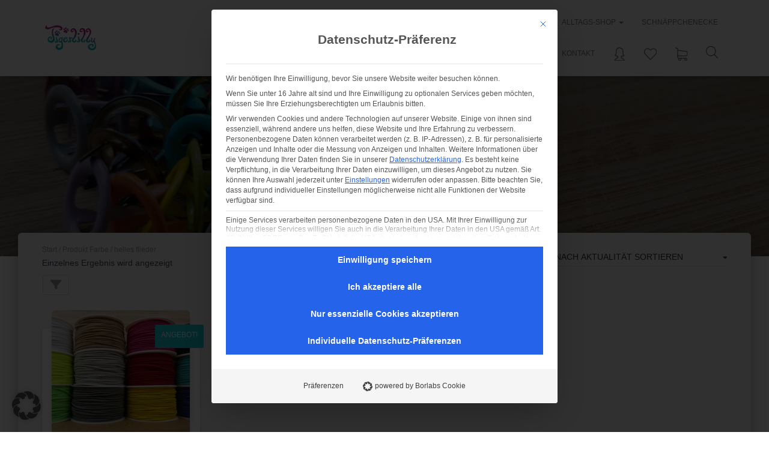

--- FILE ---
content_type: text/html; charset=UTF-8
request_url: https://www.tigerlilly.de/farbe/helles-flieder/
body_size: 38876
content:
<!DOCTYPE html><html lang="de"><head><meta charset='UTF-8'><meta name="viewport" content="width=device-width, initial-scale=1"><link rel="profile" href="http://gmpg.org/xfn/11"><title>helles flieder &#8211; Tigerlilly</title><meta name='robots' content='max-image-preview:large' /><link rel="alternate" type="application/rss+xml" title="Tigerlilly &raquo; Feed" href="https://www.tigerlilly.de/feed/" /><link rel="alternate" type="application/rss+xml" title="Tigerlilly &raquo; Kommentar-Feed" href="https://www.tigerlilly.de/comments/feed/" /><link rel="alternate" type="application/rss+xml" title="Tigerlilly &raquo; helles flieder Farbe Feed" href="https://www.tigerlilly.de/farbe/helles-flieder/feed/" /><style id='wp-img-auto-sizes-contain-inline-css' type='text/css'>img:is([sizes=auto i],[sizes^="auto," i]){contain-intrinsic-size:3000px 1500px}
/*# sourceURL=wp-img-auto-sizes-contain-inline-css */</style><link rel='stylesheet' id='dashicons-css' href='https://www.tigerlilly.de/wp-includes/css/dashicons.min.css?ver=6.9' type='text/css' media='all' /><link rel='stylesheet' id='menu-icons-extra-css' href='https://www.tigerlilly.de/wp-content/plugins/menu-icons/css/extra.min.css?ver=0.13.20' type='text/css' media='all' /><style id='wp-block-library-inline-css' type='text/css'>:root{--wp-block-synced-color:#7a00df;--wp-block-synced-color--rgb:122,0,223;--wp-bound-block-color:var(--wp-block-synced-color);--wp-editor-canvas-background:#ddd;--wp-admin-theme-color:#007cba;--wp-admin-theme-color--rgb:0,124,186;--wp-admin-theme-color-darker-10:#006ba1;--wp-admin-theme-color-darker-10--rgb:0,107,160.5;--wp-admin-theme-color-darker-20:#005a87;--wp-admin-theme-color-darker-20--rgb:0,90,135;--wp-admin-border-width-focus:2px}@media (min-resolution:192dpi){:root{--wp-admin-border-width-focus:1.5px}}.wp-element-button{cursor:pointer}:root .has-very-light-gray-background-color{background-color:#eee}:root .has-very-dark-gray-background-color{background-color:#313131}:root .has-very-light-gray-color{color:#eee}:root .has-very-dark-gray-color{color:#313131}:root .has-vivid-green-cyan-to-vivid-cyan-blue-gradient-background{background:linear-gradient(135deg,#00d084,#0693e3)}:root .has-purple-crush-gradient-background{background:linear-gradient(135deg,#34e2e4,#4721fb 50%,#ab1dfe)}:root .has-hazy-dawn-gradient-background{background:linear-gradient(135deg,#faaca8,#dad0ec)}:root .has-subdued-olive-gradient-background{background:linear-gradient(135deg,#fafae1,#67a671)}:root .has-atomic-cream-gradient-background{background:linear-gradient(135deg,#fdd79a,#004a59)}:root .has-nightshade-gradient-background{background:linear-gradient(135deg,#330968,#31cdcf)}:root .has-midnight-gradient-background{background:linear-gradient(135deg,#020381,#2874fc)}:root{--wp--preset--font-size--normal:16px;--wp--preset--font-size--huge:42px}.has-regular-font-size{font-size:1em}.has-larger-font-size{font-size:2.625em}.has-normal-font-size{font-size:var(--wp--preset--font-size--normal)}.has-huge-font-size{font-size:var(--wp--preset--font-size--huge)}.has-text-align-center{text-align:center}.has-text-align-left{text-align:left}.has-text-align-right{text-align:right}.has-fit-text{white-space:nowrap!important}#end-resizable-editor-section{display:none}.aligncenter{clear:both}.items-justified-left{justify-content:flex-start}.items-justified-center{justify-content:center}.items-justified-right{justify-content:flex-end}.items-justified-space-between{justify-content:space-between}.screen-reader-text{border:0;clip-path:inset(50%);height:1px;margin:-1px;overflow:hidden;padding:0;position:absolute;width:1px;word-wrap:normal!important}.screen-reader-text:focus{background-color:#ddd;clip-path:none;color:#444;display:block;font-size:1em;height:auto;left:5px;line-height:normal;padding:15px 23px 14px;text-decoration:none;top:5px;width:auto;z-index:100000}html :where(.has-border-color){border-style:solid}html :where([style*=border-top-color]){border-top-style:solid}html :where([style*=border-right-color]){border-right-style:solid}html :where([style*=border-bottom-color]){border-bottom-style:solid}html :where([style*=border-left-color]){border-left-style:solid}html :where([style*=border-width]){border-style:solid}html :where([style*=border-top-width]){border-top-style:solid}html :where([style*=border-right-width]){border-right-style:solid}html :where([style*=border-bottom-width]){border-bottom-style:solid}html :where([style*=border-left-width]){border-left-style:solid}html :where(img[class*=wp-image-]){height:auto;max-width:100%}:where(figure){margin:0 0 1em}html :where(.is-position-sticky){--wp-admin--admin-bar--position-offset:var(--wp-admin--admin-bar--height,0px)}@media screen and (max-width:600px){html :where(.is-position-sticky){--wp-admin--admin-bar--position-offset:0px}}

/*# sourceURL=wp-block-library-inline-css */</style><link rel='stylesheet' id='wc-blocks-style-css' href='https://www.tigerlilly.de/wp-content/cache/autoptimize/css/autoptimize_single_e2d671c403c7e2bd09b3b298c748d0db.css?ver=wc-10.4.3' type='text/css' media='all' /><style id='global-styles-inline-css' type='text/css'>:root{--wp--preset--aspect-ratio--square: 1;--wp--preset--aspect-ratio--4-3: 4/3;--wp--preset--aspect-ratio--3-4: 3/4;--wp--preset--aspect-ratio--3-2: 3/2;--wp--preset--aspect-ratio--2-3: 2/3;--wp--preset--aspect-ratio--16-9: 16/9;--wp--preset--aspect-ratio--9-16: 9/16;--wp--preset--color--black: #000000;--wp--preset--color--cyan-bluish-gray: #abb8c3;--wp--preset--color--white: #ffffff;--wp--preset--color--pale-pink: #f78da7;--wp--preset--color--vivid-red: #cf2e2e;--wp--preset--color--luminous-vivid-orange: #ff6900;--wp--preset--color--luminous-vivid-amber: #fcb900;--wp--preset--color--light-green-cyan: #7bdcb5;--wp--preset--color--vivid-green-cyan: #00d084;--wp--preset--color--pale-cyan-blue: #8ed1fc;--wp--preset--color--vivid-cyan-blue: #0693e3;--wp--preset--color--vivid-purple: #9b51e0;--wp--preset--color--accent: #1bc9d6;--wp--preset--color--background-color: #E5E5E5;--wp--preset--color--header-gradient: #23c3ce;--wp--preset--gradient--vivid-cyan-blue-to-vivid-purple: linear-gradient(135deg,rgb(6,147,227) 0%,rgb(155,81,224) 100%);--wp--preset--gradient--light-green-cyan-to-vivid-green-cyan: linear-gradient(135deg,rgb(122,220,180) 0%,rgb(0,208,130) 100%);--wp--preset--gradient--luminous-vivid-amber-to-luminous-vivid-orange: linear-gradient(135deg,rgb(252,185,0) 0%,rgb(255,105,0) 100%);--wp--preset--gradient--luminous-vivid-orange-to-vivid-red: linear-gradient(135deg,rgb(255,105,0) 0%,rgb(207,46,46) 100%);--wp--preset--gradient--very-light-gray-to-cyan-bluish-gray: linear-gradient(135deg,rgb(238,238,238) 0%,rgb(169,184,195) 100%);--wp--preset--gradient--cool-to-warm-spectrum: linear-gradient(135deg,rgb(74,234,220) 0%,rgb(151,120,209) 20%,rgb(207,42,186) 40%,rgb(238,44,130) 60%,rgb(251,105,98) 80%,rgb(254,248,76) 100%);--wp--preset--gradient--blush-light-purple: linear-gradient(135deg,rgb(255,206,236) 0%,rgb(152,150,240) 100%);--wp--preset--gradient--blush-bordeaux: linear-gradient(135deg,rgb(254,205,165) 0%,rgb(254,45,45) 50%,rgb(107,0,62) 100%);--wp--preset--gradient--luminous-dusk: linear-gradient(135deg,rgb(255,203,112) 0%,rgb(199,81,192) 50%,rgb(65,88,208) 100%);--wp--preset--gradient--pale-ocean: linear-gradient(135deg,rgb(255,245,203) 0%,rgb(182,227,212) 50%,rgb(51,167,181) 100%);--wp--preset--gradient--electric-grass: linear-gradient(135deg,rgb(202,248,128) 0%,rgb(113,206,126) 100%);--wp--preset--gradient--midnight: linear-gradient(135deg,rgb(2,3,129) 0%,rgb(40,116,252) 100%);--wp--preset--font-size--small: 13px;--wp--preset--font-size--medium: 20px;--wp--preset--font-size--large: 36px;--wp--preset--font-size--x-large: 42px;--wp--preset--spacing--20: 0.44rem;--wp--preset--spacing--30: 0.67rem;--wp--preset--spacing--40: 1rem;--wp--preset--spacing--50: 1.5rem;--wp--preset--spacing--60: 2.25rem;--wp--preset--spacing--70: 3.38rem;--wp--preset--spacing--80: 5.06rem;--wp--preset--shadow--natural: 6px 6px 9px rgba(0, 0, 0, 0.2);--wp--preset--shadow--deep: 12px 12px 50px rgba(0, 0, 0, 0.4);--wp--preset--shadow--sharp: 6px 6px 0px rgba(0, 0, 0, 0.2);--wp--preset--shadow--outlined: 6px 6px 0px -3px rgb(255, 255, 255), 6px 6px rgb(0, 0, 0);--wp--preset--shadow--crisp: 6px 6px 0px rgb(0, 0, 0);}:root :where(.is-layout-flow) > :first-child{margin-block-start: 0;}:root :where(.is-layout-flow) > :last-child{margin-block-end: 0;}:root :where(.is-layout-flow) > *{margin-block-start: 24px;margin-block-end: 0;}:root :where(.is-layout-constrained) > :first-child{margin-block-start: 0;}:root :where(.is-layout-constrained) > :last-child{margin-block-end: 0;}:root :where(.is-layout-constrained) > *{margin-block-start: 24px;margin-block-end: 0;}:root :where(.is-layout-flex){gap: 24px;}:root :where(.is-layout-grid){gap: 24px;}body .is-layout-flex{display: flex;}.is-layout-flex{flex-wrap: wrap;align-items: center;}.is-layout-flex > :is(*, div){margin: 0;}body .is-layout-grid{display: grid;}.is-layout-grid > :is(*, div){margin: 0;}.has-black-color{color: var(--wp--preset--color--black) !important;}.has-cyan-bluish-gray-color{color: var(--wp--preset--color--cyan-bluish-gray) !important;}.has-white-color{color: var(--wp--preset--color--white) !important;}.has-pale-pink-color{color: var(--wp--preset--color--pale-pink) !important;}.has-vivid-red-color{color: var(--wp--preset--color--vivid-red) !important;}.has-luminous-vivid-orange-color{color: var(--wp--preset--color--luminous-vivid-orange) !important;}.has-luminous-vivid-amber-color{color: var(--wp--preset--color--luminous-vivid-amber) !important;}.has-light-green-cyan-color{color: var(--wp--preset--color--light-green-cyan) !important;}.has-vivid-green-cyan-color{color: var(--wp--preset--color--vivid-green-cyan) !important;}.has-pale-cyan-blue-color{color: var(--wp--preset--color--pale-cyan-blue) !important;}.has-vivid-cyan-blue-color{color: var(--wp--preset--color--vivid-cyan-blue) !important;}.has-vivid-purple-color{color: var(--wp--preset--color--vivid-purple) !important;}.has-accent-color{color: var(--wp--preset--color--accent) !important;}.has-background-color-color{color: var(--wp--preset--color--background-color) !important;}.has-header-gradient-color{color: var(--wp--preset--color--header-gradient) !important;}.has-black-background-color{background-color: var(--wp--preset--color--black) !important;}.has-cyan-bluish-gray-background-color{background-color: var(--wp--preset--color--cyan-bluish-gray) !important;}.has-white-background-color{background-color: var(--wp--preset--color--white) !important;}.has-pale-pink-background-color{background-color: var(--wp--preset--color--pale-pink) !important;}.has-vivid-red-background-color{background-color: var(--wp--preset--color--vivid-red) !important;}.has-luminous-vivid-orange-background-color{background-color: var(--wp--preset--color--luminous-vivid-orange) !important;}.has-luminous-vivid-amber-background-color{background-color: var(--wp--preset--color--luminous-vivid-amber) !important;}.has-light-green-cyan-background-color{background-color: var(--wp--preset--color--light-green-cyan) !important;}.has-vivid-green-cyan-background-color{background-color: var(--wp--preset--color--vivid-green-cyan) !important;}.has-pale-cyan-blue-background-color{background-color: var(--wp--preset--color--pale-cyan-blue) !important;}.has-vivid-cyan-blue-background-color{background-color: var(--wp--preset--color--vivid-cyan-blue) !important;}.has-vivid-purple-background-color{background-color: var(--wp--preset--color--vivid-purple) !important;}.has-accent-background-color{background-color: var(--wp--preset--color--accent) !important;}.has-background-color-background-color{background-color: var(--wp--preset--color--background-color) !important;}.has-header-gradient-background-color{background-color: var(--wp--preset--color--header-gradient) !important;}.has-black-border-color{border-color: var(--wp--preset--color--black) !important;}.has-cyan-bluish-gray-border-color{border-color: var(--wp--preset--color--cyan-bluish-gray) !important;}.has-white-border-color{border-color: var(--wp--preset--color--white) !important;}.has-pale-pink-border-color{border-color: var(--wp--preset--color--pale-pink) !important;}.has-vivid-red-border-color{border-color: var(--wp--preset--color--vivid-red) !important;}.has-luminous-vivid-orange-border-color{border-color: var(--wp--preset--color--luminous-vivid-orange) !important;}.has-luminous-vivid-amber-border-color{border-color: var(--wp--preset--color--luminous-vivid-amber) !important;}.has-light-green-cyan-border-color{border-color: var(--wp--preset--color--light-green-cyan) !important;}.has-vivid-green-cyan-border-color{border-color: var(--wp--preset--color--vivid-green-cyan) !important;}.has-pale-cyan-blue-border-color{border-color: var(--wp--preset--color--pale-cyan-blue) !important;}.has-vivid-cyan-blue-border-color{border-color: var(--wp--preset--color--vivid-cyan-blue) !important;}.has-vivid-purple-border-color{border-color: var(--wp--preset--color--vivid-purple) !important;}.has-accent-border-color{border-color: var(--wp--preset--color--accent) !important;}.has-background-color-border-color{border-color: var(--wp--preset--color--background-color) !important;}.has-header-gradient-border-color{border-color: var(--wp--preset--color--header-gradient) !important;}.has-vivid-cyan-blue-to-vivid-purple-gradient-background{background: var(--wp--preset--gradient--vivid-cyan-blue-to-vivid-purple) !important;}.has-light-green-cyan-to-vivid-green-cyan-gradient-background{background: var(--wp--preset--gradient--light-green-cyan-to-vivid-green-cyan) !important;}.has-luminous-vivid-amber-to-luminous-vivid-orange-gradient-background{background: var(--wp--preset--gradient--luminous-vivid-amber-to-luminous-vivid-orange) !important;}.has-luminous-vivid-orange-to-vivid-red-gradient-background{background: var(--wp--preset--gradient--luminous-vivid-orange-to-vivid-red) !important;}.has-very-light-gray-to-cyan-bluish-gray-gradient-background{background: var(--wp--preset--gradient--very-light-gray-to-cyan-bluish-gray) !important;}.has-cool-to-warm-spectrum-gradient-background{background: var(--wp--preset--gradient--cool-to-warm-spectrum) !important;}.has-blush-light-purple-gradient-background{background: var(--wp--preset--gradient--blush-light-purple) !important;}.has-blush-bordeaux-gradient-background{background: var(--wp--preset--gradient--blush-bordeaux) !important;}.has-luminous-dusk-gradient-background{background: var(--wp--preset--gradient--luminous-dusk) !important;}.has-pale-ocean-gradient-background{background: var(--wp--preset--gradient--pale-ocean) !important;}.has-electric-grass-gradient-background{background: var(--wp--preset--gradient--electric-grass) !important;}.has-midnight-gradient-background{background: var(--wp--preset--gradient--midnight) !important;}.has-small-font-size{font-size: var(--wp--preset--font-size--small) !important;}.has-medium-font-size{font-size: var(--wp--preset--font-size--medium) !important;}.has-large-font-size{font-size: var(--wp--preset--font-size--large) !important;}.has-x-large-font-size{font-size: var(--wp--preset--font-size--x-large) !important;}
/*# sourceURL=global-styles-inline-css */</style><style id='classic-theme-styles-inline-css' type='text/css'>/*! This file is auto-generated */
.wp-block-button__link{color:#fff;background-color:#32373c;border-radius:9999px;box-shadow:none;text-decoration:none;padding:calc(.667em + 2px) calc(1.333em + 2px);font-size:1.125em}.wp-block-file__button{background:#32373c;color:#fff;text-decoration:none}
/*# sourceURL=/wp-includes/css/classic-themes.min.css */</style><link rel='stylesheet' id='pwgc-wc-blocks-style-css' href='https://www.tigerlilly.de/wp-content/cache/autoptimize/css/autoptimize_single_c372ba6c847cc595e1f8a323a562ec09.css?ver=3.52' type='text/css' media='all' /><link rel='stylesheet' id='woocommerce-layout-css' href='https://www.tigerlilly.de/wp-content/cache/autoptimize/css/autoptimize_single_e98f5279cacaef826050eb2595082e77.css?ver=10.4.3' type='text/css' media='all' /><link rel='stylesheet' id='woocommerce-smallscreen-css' href='https://www.tigerlilly.de/wp-content/cache/autoptimize/css/autoptimize_single_59d266c0ea580aae1113acb3761f7ad5.css?ver=10.4.3' type='text/css' media='only screen and (max-width: 768px)' /><link rel='stylesheet' id='woocommerce-general-css' href='https://www.tigerlilly.de/wp-content/cache/autoptimize/css/autoptimize_single_0a5cfa15a1c3bce6319a071a84e71e83.css?ver=10.4.3' type='text/css' media='all' /><style id='woocommerce-inline-inline-css' type='text/css'>.woocommerce form .form-row .required { visibility: visible; }
/*# sourceURL=woocommerce-inline-inline-css */</style><link rel='stylesheet' id='wooswipe-pswp-css-css' href='https://www.tigerlilly.de/wp-content/cache/autoptimize/css/autoptimize_single_076b8b8b8e2692cd72b40f39891ef356.css?ver=3.0.1' type='text/css' media='all' /><link rel='stylesheet' id='wooswipe-pswp-skin-white-css' href='https://www.tigerlilly.de/wp-content/cache/autoptimize/css/autoptimize_single_114ace1f81ada42a6d4a41b2d2dc308c.css?ver=3.0.1' type='text/css' media='all' /><link rel='stylesheet' id='wooswipe-slick-css-css' href='https://www.tigerlilly.de/wp-content/cache/autoptimize/css/autoptimize_single_f52593cb76e393202517dcb4a4eb15f4.css?ver=3.0.1' type='text/css' media='all' /><link rel='stylesheet' id='wooswipe-slick-theme-css' href='https://www.tigerlilly.de/wp-content/cache/autoptimize/css/autoptimize_single_1e56b814c0d72bac9e5be9394cc3fdda.css?ver=3.0.1' type='text/css' media='all' /><link rel='stylesheet' id='wooswipe-css-css' href='https://www.tigerlilly.de/wp-content/cache/autoptimize/css/autoptimize_single_8acfe91f44c6256071fd4571c9b97d10.css?ver=3.0.1' type='text/css' media='all' /><link rel='stylesheet' id='wc-bis-css-css' href='https://www.tigerlilly.de/wp-content/cache/autoptimize/css/autoptimize_single_d3542cc94a3195a5366aa418414c1e9c.css?ver=3.3.3' type='text/css' media='all' /><link rel='stylesheet' id='dgwt-wcas-style-css' href='https://www.tigerlilly.de/wp-content/plugins/ajax-search-for-woocommerce-premium/assets/css/style.min.css?ver=1.32.2' type='text/css' media='all' /><link rel='preload' as='font' type='font/woff2' crossorigin='anonymous' id='tinvwl-webfont-font-css' href='https://www.tigerlilly.de/wp-content/plugins/ti-woocommerce-wishlist/assets/fonts/tinvwl-webfont.woff2?ver=xu2uyi'  media='all' /><link rel='stylesheet' id='tinvwl-webfont-css' href='https://www.tigerlilly.de/wp-content/plugins/ti-woocommerce-wishlist/assets/css/webfont.min.css?ver=2.11.1' type='text/css' media='all' /><link rel='stylesheet' id='tinvwl-css' href='https://www.tigerlilly.de/wp-content/plugins/ti-woocommerce-wishlist/assets/css/public.min.css?ver=2.11.1' type='text/css' media='all' /><link rel='stylesheet' id='parent-style-css' href='https://www.tigerlilly.de/wp-content/cache/autoptimize/css/autoptimize_single_66d406014674242a2517e11cd371f5dc.css?ver=6.9' type='text/css' media='all' /><link rel='stylesheet' id='child-theme-css-css' href='https://www.tigerlilly.de/wp-content/cache/autoptimize/css/autoptimize_single_7ffed7a6a6b28ff5f1338de1dd6536ea.css?ver=6.9' type='text/css' media='all' /><link rel='stylesheet' id='bootstrap-css' href='https://www.tigerlilly.de/wp-content/themes/hestia/assets/bootstrap/css/bootstrap.min.css?ver=1.0.2' type='text/css' media='all' /><link rel='stylesheet' id='hestia-font-sizes-css' href='https://www.tigerlilly.de/wp-content/themes/hestia/assets/css/font-sizes.min.css?ver=3.3.3' type='text/css' media='all' /><link rel='stylesheet' id='hestia_style-css' href='https://www.tigerlilly.de/wp-content/cache/autoptimize/css/autoptimize_single_7ffed7a6a6b28ff5f1338de1dd6536ea.css?ver=3.3.3' type='text/css' media='all' /><style id='hestia_style-inline-css' type='text/css'>div.wpforms-container-full .wpforms-form div.wpforms-field input.wpforms-error{border:none}div.wpforms-container .wpforms-form input[type=date],div.wpforms-container .wpforms-form input[type=datetime],div.wpforms-container .wpforms-form input[type=datetime-local],div.wpforms-container .wpforms-form input[type=email],div.wpforms-container .wpforms-form input[type=month],div.wpforms-container .wpforms-form input[type=number],div.wpforms-container .wpforms-form input[type=password],div.wpforms-container .wpforms-form input[type=range],div.wpforms-container .wpforms-form input[type=search],div.wpforms-container .wpforms-form input[type=tel],div.wpforms-container .wpforms-form input[type=text],div.wpforms-container .wpforms-form input[type=time],div.wpforms-container .wpforms-form input[type=url],div.wpforms-container .wpforms-form input[type=week],div.wpforms-container .wpforms-form select,div.wpforms-container .wpforms-form textarea,.nf-form-cont input:not([type=button]),div.wpforms-container .wpforms-form .form-group.is-focused .form-control{box-shadow:none}div.wpforms-container .wpforms-form input[type=date],div.wpforms-container .wpforms-form input[type=datetime],div.wpforms-container .wpforms-form input[type=datetime-local],div.wpforms-container .wpforms-form input[type=email],div.wpforms-container .wpforms-form input[type=month],div.wpforms-container .wpforms-form input[type=number],div.wpforms-container .wpforms-form input[type=password],div.wpforms-container .wpforms-form input[type=range],div.wpforms-container .wpforms-form input[type=search],div.wpforms-container .wpforms-form input[type=tel],div.wpforms-container .wpforms-form input[type=text],div.wpforms-container .wpforms-form input[type=time],div.wpforms-container .wpforms-form input[type=url],div.wpforms-container .wpforms-form input[type=week],div.wpforms-container .wpforms-form select,div.wpforms-container .wpforms-form textarea,.nf-form-cont input:not([type=button]){background-image:linear-gradient(#9c27b0,#9c27b0),linear-gradient(#d2d2d2,#d2d2d2);float:none;border:0;border-radius:0;background-color:transparent;background-repeat:no-repeat;background-position:center bottom,center calc(100% - 1px);background-size:0 2px,100% 1px;font-weight:400;transition:background 0s ease-out}div.wpforms-container .wpforms-form .form-group.is-focused .form-control{outline:none;background-size:100% 2px,100% 1px;transition-duration:0.3s}div.wpforms-container .wpforms-form input[type=date].form-control,div.wpforms-container .wpforms-form input[type=datetime].form-control,div.wpforms-container .wpforms-form input[type=datetime-local].form-control,div.wpforms-container .wpforms-form input[type=email].form-control,div.wpforms-container .wpforms-form input[type=month].form-control,div.wpforms-container .wpforms-form input[type=number].form-control,div.wpforms-container .wpforms-form input[type=password].form-control,div.wpforms-container .wpforms-form input[type=range].form-control,div.wpforms-container .wpforms-form input[type=search].form-control,div.wpforms-container .wpforms-form input[type=tel].form-control,div.wpforms-container .wpforms-form input[type=text].form-control,div.wpforms-container .wpforms-form input[type=time].form-control,div.wpforms-container .wpforms-form input[type=url].form-control,div.wpforms-container .wpforms-form input[type=week].form-control,div.wpforms-container .wpforms-form select.form-control,div.wpforms-container .wpforms-form textarea.form-control{border:none;padding:7px 0;font-size:14px}div.wpforms-container .wpforms-form .wpforms-field-select select{border-radius:3px}div.wpforms-container .wpforms-form .wpforms-field-number input[type=number]{background-image:none;border-radius:3px}div.wpforms-container .wpforms-form button[type=submit].wpforms-submit,div.wpforms-container .wpforms-form button[type=submit].wpforms-submit:hover{color:#fff;border:none}.home div.wpforms-container-full .wpforms-form{margin-left:15px;margin-right:15px}div.wpforms-container-full .wpforms-form .wpforms-field{padding:0 0 24px 0 !important}div.wpforms-container-full .wpforms-form .wpforms-submit-container{text-align:right}div.wpforms-container-full .wpforms-form .wpforms-submit-container button{text-transform:uppercase}div.wpforms-container-full .wpforms-form textarea{border:none !important}div.wpforms-container-full .wpforms-form textarea:focus{border-width:0 !important}.home div.wpforms-container .wpforms-form textarea{background-image:linear-gradient(#9c27b0,#9c27b0),linear-gradient(#d2d2d2,#d2d2d2);background-color:transparent;background-repeat:no-repeat;background-position:center bottom,center calc(100% - 1px);background-size:0 2px,100% 1px}@media only screen and(max-width:768px){.wpforms-container-full .wpforms-form .wpforms-one-half,.wpforms-container-full .wpforms-form button{width:100% !important;margin-left:0 !important}.wpforms-container-full .wpforms-form .wpforms-submit-container{text-align:center}}div.wpforms-container .wpforms-form input:focus,div.wpforms-container .wpforms-form select:focus{border:none}
.hestia-top-bar,.hestia-top-bar .widget.widget_shopping_cart .cart_list{background-color:#363537}.hestia-top-bar .widget .label-floating input[type=search]:-webkit-autofill{-webkit-box-shadow:inset 0 0 0 9999px #363537}.hestia-top-bar,.hestia-top-bar .widget .label-floating input[type=search],.hestia-top-bar .widget.widget_search form.form-group:before,.hestia-top-bar .widget.widget_product_search form.form-group:before,.hestia-top-bar .widget.widget_shopping_cart:before{color:#fff}.hestia-top-bar .widget .label-floating input[type=search]{-webkit-text-fill-color:#fff !important}.hestia-top-bar div.widget.widget_shopping_cart:before,.hestia-top-bar .widget.widget_product_search form.form-group:before,.hestia-top-bar .widget.widget_search form.form-group:before{background-color:#fff}.hestia-top-bar a,.hestia-top-bar .top-bar-nav li a{color:#fff}.hestia-top-bar ul li a[href*="mailto:"]:before,.hestia-top-bar ul li a[href*="tel:"]:before{background-color:#fff}.hestia-top-bar a:hover,.hestia-top-bar .top-bar-nav li a:hover{color:#eee}.hestia-top-bar ul li:hover a[href*="mailto:"]:before,.hestia-top-bar ul li:hover a[href*="tel:"]:before{background-color:#eee}
footer.footer.footer-black{background:#323437}footer.footer.footer-black.footer-big{color:#fff}footer.footer.footer-black a{color:#fff}footer.footer.footer-black hr{border-color:#5e5e5e}.footer-big p,.widget,.widget code,.widget pre{color:#5e5e5e}
:root{--hestia-primary-color:#1bc9d6}a,.navbar .dropdown-menu li:hover>a,.navbar .dropdown-menu li:focus>a,.navbar .dropdown-menu li:active>a,.navbar .navbar-nav>li .dropdown-menu li:hover>a,body:not(.home) .navbar-default .navbar-nav>.active:not(.btn)>a,body:not(.home) .navbar-default .navbar-nav>.active:not(.btn)>a:hover,body:not(.home) .navbar-default .navbar-nav>.active:not(.btn)>a:focus,a:hover,.card-blog a.moretag:hover,.card-blog a.more-link:hover,.widget a:hover,.has-text-color.has-accent-color,p.has-text-color a{color:#1bc9d6}.svg-text-color{fill:#1bc9d6}.pagination span.current,.pagination span.current:focus,.pagination span.current:hover{border-color:#1bc9d6}button,button:hover,.woocommerce .track_order button[type="submit"],.woocommerce .track_order button[type="submit"]:hover,div.wpforms-container .wpforms-form button[type=submit].wpforms-submit,div.wpforms-container .wpforms-form button[type=submit].wpforms-submit:hover,input[type="button"],input[type="button"]:hover,input[type="submit"],input[type="submit"]:hover,input#searchsubmit,.pagination span.current,.pagination span.current:focus,.pagination span.current:hover,.btn.btn-primary,.btn.btn-primary:link,.btn.btn-primary:hover,.btn.btn-primary:focus,.btn.btn-primary:active,.btn.btn-primary.active,.btn.btn-primary.active:focus,.btn.btn-primary.active:hover,.btn.btn-primary:active:hover,.btn.btn-primary:active:focus,.btn.btn-primary:active:hover,.hestia-sidebar-open.btn.btn-rose,.hestia-sidebar-close.btn.btn-rose,.hestia-sidebar-open.btn.btn-rose:hover,.hestia-sidebar-close.btn.btn-rose:hover,.hestia-sidebar-open.btn.btn-rose:focus,.hestia-sidebar-close.btn.btn-rose:focus,.label.label-primary,.hestia-work .portfolio-item:nth-child(6n+1) .label,.nav-cart .nav-cart-content .widget .buttons .button,.has-accent-background-color[class*="has-background"]{background-color:#1bc9d6}@media(max-width:768px){.navbar-default .navbar-nav>li>a:hover,.navbar-default .navbar-nav>li>a:focus,.navbar .navbar-nav .dropdown .dropdown-menu li a:hover,.navbar .navbar-nav .dropdown .dropdown-menu li a:focus,.navbar button.navbar-toggle:hover,.navbar .navbar-nav li:hover>a i{color:#1bc9d6}}body:not(.woocommerce-page) button:not([class^="fl-"]):not(.hestia-scroll-to-top):not(.navbar-toggle):not(.close),body:not(.woocommerce-page) .button:not([class^="fl-"]):not(hestia-scroll-to-top):not(.navbar-toggle):not(.add_to_cart_button):not(.product_type_grouped):not(.product_type_external),div.wpforms-container .wpforms-form button[type=submit].wpforms-submit,input[type="submit"],input[type="button"],.btn.btn-primary,.widget_product_search button[type="submit"],.hestia-sidebar-open.btn.btn-rose,.hestia-sidebar-close.btn.btn-rose,.everest-forms button[type=submit].everest-forms-submit-button{-webkit-box-shadow:0 2px 2px 0 rgba(27,201,214,0.14),0 3px 1px -2px rgba(27,201,214,0.2),0 1px 5px 0 rgba(27,201,214,0.12);box-shadow:0 2px 2px 0 rgba(27,201,214,0.14),0 3px 1px -2px rgba(27,201,214,0.2),0 1px 5px 0 rgba(27,201,214,0.12)}.card .header-primary,.card .content-primary,.everest-forms button[type=submit].everest-forms-submit-button{background:#1bc9d6}body:not(.woocommerce-page) .button:not([class^="fl-"]):not(.hestia-scroll-to-top):not(.navbar-toggle):not(.add_to_cart_button):hover,body:not(.woocommerce-page) button:not([class^="fl-"]):not(.hestia-scroll-to-top):not(.navbar-toggle):not(.close):hover,div.wpforms-container .wpforms-form button[type=submit].wpforms-submit:hover,input[type="submit"]:hover,input[type="button"]:hover,input#searchsubmit:hover,.widget_product_search button[type="submit"]:hover,.pagination span.current,.btn.btn-primary:hover,.btn.btn-primary:focus,.btn.btn-primary:active,.btn.btn-primary.active,.btn.btn-primary:active:focus,.btn.btn-primary:active:hover,.hestia-sidebar-open.btn.btn-rose:hover,.hestia-sidebar-close.btn.btn-rose:hover,.pagination span.current:hover,.everest-forms button[type=submit].everest-forms-submit-button:hover,.everest-forms button[type=submit].everest-forms-submit-button:focus,.everest-forms button[type=submit].everest-forms-submit-button:active{-webkit-box-shadow:0 14px 26px -12px rgba(27,201,214,0.42),0 4px 23px 0 rgba(0,0,0,0.12),0 8px 10px -5px rgba(27,201,214,0.2);box-shadow:0 14px 26px -12px rgba(27,201,214,0.42),0 4px 23px 0 rgba(0,0,0,0.12),0 8px 10px -5px rgba(27,201,214,0.2);color:#fff}.form-group.is-focused .form-control{background-image:-webkit-gradient(linear,left top,left bottom,from(#1bc9d6),to(#1bc9d6)),-webkit-gradient(linear,left top,left bottom,from(#d2d2d2),to(#d2d2d2));background-image:-webkit-linear-gradient(linear,left top,left bottom,from(#1bc9d6),to(#1bc9d6)),-webkit-linear-gradient(linear,left top,left bottom,from(#d2d2d2),to(#d2d2d2));background-image:linear-gradient(linear,left top,left bottom,from(#1bc9d6),to(#1bc9d6)),linear-gradient(linear,left top,left bottom,from(#d2d2d2),to(#d2d2d2))}.navbar:not(.navbar-transparent) li:not(.btn):hover>a,.navbar li.on-section:not(.btn)>a,.navbar.full-screen-menu.navbar-transparent li:not(.btn):hover>a,.navbar.full-screen-menu .navbar-toggle:hover,.navbar:not(.navbar-transparent) .nav-cart:hover,.navbar:not(.navbar-transparent) .hestia-toggle-search:hover{color:#1bc9d6}.header-filter-gradient{background:linear-gradient(45deg,rgba(35,195,206,1) 0,rgb(101,223,185) 100%)}.has-text-color.has-header-gradient-color{color:#23c3ce}.has-header-gradient-background-color[class*="has-background"]{background-color:#23c3ce}.has-text-color.has-background-color-color{color:#E5E5E5}.has-background-color-background-color[class*="has-background"]{background-color:#E5E5E5}
.btn.btn-primary:not(.colored-button):not(.btn-left):not(.btn-right):not(.btn-just-icon):not(.menu-item),input[type="submit"]:not(.search-submit),body:not(.woocommerce-account) .woocommerce .button.woocommerce-Button,.woocommerce .product button.button,.woocommerce .product button.button.alt,.woocommerce .product #respond input#submit,.woocommerce-cart .blog-post .woocommerce .cart-collaterals .cart_totals .checkout-button,.woocommerce-checkout #payment #place_order,.woocommerce-account.woocommerce-page button.button,.woocommerce .track_order button[type="submit"],.nav-cart .nav-cart-content .widget .buttons .button,.woocommerce a.button.wc-backward,body.woocommerce .wccm-catalog-item a.button,body.woocommerce a.wccm-button.button,form.woocommerce-form-coupon button.button,div.wpforms-container .wpforms-form button[type=submit].wpforms-submit,div.woocommerce a.button.alt,div.woocommerce table.my_account_orders .button,.btn.colored-button,.btn.btn-left,.btn.btn-right,.btn:not(.colored-button):not(.btn-left):not(.btn-right):not(.btn-just-icon):not(.menu-item):not(.hestia-sidebar-open):not(.hestia-sidebar-close){padding-top:15px;padding-bottom:15px;padding-left:33px;padding-right:33px}
:root{--hestia-button-border-radius:3px}.btn.btn-primary:not(.colored-button):not(.btn-left):not(.btn-right):not(.btn-just-icon):not(.menu-item),input[type="submit"]:not(.search-submit),body:not(.woocommerce-account) .woocommerce .button.woocommerce-Button,.woocommerce .product button.button,.woocommerce .product button.button.alt,.woocommerce .product #respond input#submit,.woocommerce-cart .blog-post .woocommerce .cart-collaterals .cart_totals .checkout-button,.woocommerce-checkout #payment #place_order,.woocommerce-account.woocommerce-page button.button,.woocommerce .track_order button[type="submit"],.nav-cart .nav-cart-content .widget .buttons .button,.woocommerce a.button.wc-backward,body.woocommerce .wccm-catalog-item a.button,body.woocommerce a.wccm-button.button,form.woocommerce-form-coupon button.button,div.wpforms-container .wpforms-form button[type=submit].wpforms-submit,div.woocommerce a.button.alt,div.woocommerce table.my_account_orders .button,input[type="submit"].search-submit,.hestia-view-cart-wrapper .added_to_cart.wc-forward,.woocommerce-product-search button,.woocommerce-cart .actions .button,#secondary div[id^=woocommerce_price_filter] .button,.woocommerce div[id^=woocommerce_widget_cart].widget .buttons .button,.searchform input[type=submit],.searchform button,.search-form:not(.media-toolbar-primary) input[type=submit],.search-form:not(.media-toolbar-primary) button,.woocommerce-product-search input[type=submit],.btn.colored-button,.btn.btn-left,.btn.btn-right,.btn:not(.colored-button):not(.btn-left):not(.btn-right):not(.btn-just-icon):not(.menu-item):not(.hestia-sidebar-open):not(.hestia-sidebar-close){border-radius:3px}
@media(min-width:769px){.page-header.header-small .hestia-title,.page-header.header-small .title,h1.hestia-title.title-in-content,.main article.section .has-title-font-size{font-size:42px}}
@media( min-width:480px){}@media( min-width:768px){}.hestia-scroll-to-top{border-radius :50%;background-color:#999}.hestia-scroll-to-top:hover{background-color:#999}.hestia-scroll-to-top:hover svg,.hestia-scroll-to-top:hover p{color:#fff}.hestia-scroll-to-top svg,.hestia-scroll-to-top p{color:#fff}
/*# sourceURL=hestia_style-inline-css */</style><link rel='stylesheet' id='hestia_woocommerce_style-css' href='https://www.tigerlilly.de/wp-content/themes/hestia/assets/css/woocommerce.min.css?ver=3.3.3' type='text/css' media='all' /><style id='hestia_woocommerce_style-inline-css' type='text/css'>.woocommerce-cart .shop_table .actions .coupon .input-text:focus,.woocommerce-checkout #customer_details .input-text:focus,.woocommerce-checkout #customer_details select:focus,.woocommerce-checkout #order_review .input-text:focus,.woocommerce-checkout #order_review select:focus,.woocommerce-checkout .woocommerce-form .input-text:focus,.woocommerce-checkout .woocommerce-form select:focus,.woocommerce div.product form.cart .variations select:focus,.woocommerce .woocommerce-ordering select:focus{background-image:-webkit-gradient(linear,left top,left bottom,from(#1bc9d6),to(#1bc9d6)),-webkit-gradient(linear,left top,left bottom,from(#d2d2d2),to(#d2d2d2));background-image:-webkit-linear-gradient(linear,left top,left bottom,from(#1bc9d6),to(#1bc9d6)),-webkit-linear-gradient(linear,left top,left bottom,from(#d2d2d2),to(#d2d2d2));background-image:linear-gradient(linear,left top,left bottom,from(#1bc9d6),to(#1bc9d6)),linear-gradient(linear,left top,left bottom,from(#d2d2d2),to(#d2d2d2))}.woocommerce div.product .woocommerce-tabs ul.tabs.wc-tabs li.active a{color:#1bc9d6}.woocommerce div.product .woocommerce-tabs ul.tabs.wc-tabs li.active a,.woocommerce div.product .woocommerce-tabs ul.tabs.wc-tabs li a:hover{border-color:#1bc9d6}.woocommerce div.product form.cart .reset_variations:after{background-color:#1bc9d6}.added_to_cart.wc-forward:hover,#add_payment_method .wc-proceed-to-checkout a.checkout-button:hover,#add_payment_method .wc-proceed-to-checkout a.checkout-button,.added_to_cart.wc-forward,.woocommerce nav.woocommerce-pagination ul li span.current,.woocommerce ul.products li.product .onsale,.woocommerce span.onsale,.woocommerce .single-product div.product form.cart .button,.woocommerce #respond input#submit,.woocommerce button.button,.woocommerce input.button,.woocommerce-cart .wc-proceed-to-checkout a.checkout-button,.woocommerce-checkout .wc-proceed-to-checkout a.checkout-button,.woocommerce #respond input#submit.alt,.woocommerce a.button.alt,.woocommerce button.button.alt,.woocommerce input.button.alt,.woocommerce input.button:disabled,.woocommerce input.button:disabled[disabled],.woocommerce a.button.wc-backward,.woocommerce .single-product div.product form.cart .button:hover,.woocommerce #respond input#submit:hover,.woocommerce button.button:hover,.woocommerce input.button:hover,.woocommerce-cart .wc-proceed-to-checkout a.checkout-button:hover,.woocommerce-checkout .wc-proceed-to-checkout a.checkout-button:hover,.woocommerce #respond input#submit.alt:hover,.woocommerce a.button.alt:hover,.woocommerce button.button.alt:hover,.woocommerce input.button.alt:hover,.woocommerce input.button:disabled:hover,.woocommerce input.button:disabled[disabled]:hover,.woocommerce #respond input#submit.alt.disabled,.woocommerce #respond input#submit.alt.disabled:hover,.woocommerce #respond input#submit.alt:disabled,.woocommerce #respond input#submit.alt:disabled:hover,.woocommerce #respond input#submit.alt:disabled[disabled],.woocommerce #respond input#submit.alt:disabled[disabled]:hover,.woocommerce a.button.alt.disabled,.woocommerce a.button.alt.disabled:hover,.woocommerce a.button.alt:disabled,.woocommerce a.button.alt:disabled:hover,.woocommerce a.button.alt:disabled[disabled],.woocommerce a.button.alt:disabled[disabled]:hover,.woocommerce button.button.alt.disabled,.woocommerce button.button.alt.disabled:hover,.woocommerce button.button.alt:disabled,.woocommerce button.button.alt:disabled:hover,.woocommerce button.button.alt:disabled[disabled],.woocommerce button.button.alt:disabled[disabled]:hover,.woocommerce input.button.alt.disabled,.woocommerce input.button.alt.disabled:hover,.woocommerce input.button.alt:disabled,.woocommerce input.button.alt:disabled:hover,.woocommerce input.button.alt:disabled[disabled],.woocommerce input.button.alt:disabled[disabled]:hover,.woocommerce-button,.woocommerce-Button,.woocommerce-button:hover,.woocommerce-Button:hover,#secondary div[id^=woocommerce_price_filter] .price_slider .ui-slider-range,.footer div[id^=woocommerce_price_filter] .price_slider .ui-slider-range,div[id^=woocommerce_product_tag_cloud].widget a,div[id^=woocommerce_widget_cart].widget .buttons .button,div.woocommerce table.my_account_orders .button{background-color:#1bc9d6}.added_to_cart.wc-forward,.woocommerce .single-product div.product form.cart .button,.woocommerce #respond input#submit,.woocommerce button.button,.woocommerce input.button,#add_payment_method .wc-proceed-to-checkout a.checkout-button,.woocommerce-cart .wc-proceed-to-checkout a.checkout-button,.woocommerce-checkout .wc-proceed-to-checkout a.checkout-button,.woocommerce #respond input#submit.alt,.woocommerce a.button.alt,.woocommerce button.button.alt,.woocommerce input.button.alt,.woocommerce input.button:disabled,.woocommerce input.button:disabled[disabled],.woocommerce a.button.wc-backward,.woocommerce div[id^=woocommerce_widget_cart].widget .buttons .button,.woocommerce-button,.woocommerce-Button,div.woocommerce table.my_account_orders .button{-webkit-box-shadow:0 2px 2px 0 rgba(27,201,214,0.14),0 3px 1px -2px rgba(27,201,214,0.2),0 1px 5px 0 rgba(27,201,214,0.12);box-shadow:0 2px 2px 0 rgba(27,201,214,0.14),0 3px 1px -2px rgba(27,201,214,0.2),0 1px 5px 0 rgba(27,201,214,0.12)}.woocommerce nav.woocommerce-pagination ul li span.current,.added_to_cart.wc-forward:hover,.woocommerce .single-product div.product form.cart .button:hover,.woocommerce #respond input#submit:hover,.woocommerce button.button:hover,.woocommerce input.button:hover,#add_payment_method .wc-proceed-to-checkout a.checkout-button:hover,.woocommerce-cart .wc-proceed-to-checkout a.checkout-button:hover,.woocommerce-checkout .wc-proceed-to-checkout a.checkout-button:hover,.woocommerce #respond input#submit.alt:hover,.woocommerce a.button.alt:hover,.woocommerce button.button.alt:hover,.woocommerce input.button.alt:hover,.woocommerce input.button:disabled:hover,.woocommerce input.button:disabled[disabled]:hover,.woocommerce a.button.wc-backward:hover,.woocommerce div[id^=woocommerce_widget_cart].widget .buttons .button:hover,.hestia-sidebar-open.btn.btn-rose:hover,.hestia-sidebar-close.btn.btn-rose:hover,.pagination span.current:hover,.woocommerce-button:hover,.woocommerce-Button:hover,div.woocommerce table.my_account_orders .button:hover{-webkit-box-shadow:0 14px 26px -12px rgba(27,201,214,0.42),0 4px 23px 0 rgba(0,0,0,0.12),0 8px 10px -5px rgba(27,201,214,0.2);box-shadow:0 14px 26px -12px rgba(27,201,214,0.42),0 4px 23px 0 rgba(0,0,0,0.12),0 8px 10px -5px rgba(27,201,214,0.2);color:#fff}#secondary div[id^=woocommerce_price_filter] .price_slider .ui-slider-handle,.footer div[id^=woocommerce_price_filter] .price_slider .ui-slider-handle{border-color:#1bc9d6}
/*# sourceURL=hestia_woocommerce_style-inline-css */</style><link rel='stylesheet' id='wcpa-frontend-css' href='https://www.tigerlilly.de/wp-content/cache/autoptimize/css/autoptimize_single_09d49a92222b00eef25ef4d740d6f090.css?ver=3.0.19' type='text/css' media='all' /><link rel='stylesheet' id='borlabs-cookie-custom-css' href='https://www.tigerlilly.de/wp-content/cache/borlabs-cookie/1/borlabs-cookie-1-de.css?ver=3.3.23-51' type='text/css' media='all' /><link rel='stylesheet' id='wc-pb-checkout-blocks-css' href='https://www.tigerlilly.de/wp-content/cache/autoptimize/css/autoptimize_single_1a32a464403bfbbf0912fbeefd53ebfc.css?ver=8.5.5' type='text/css' media='all' /><style id='wc-pb-checkout-blocks-inline-css' type='text/css'>table.wc-block-cart-items .wc-block-cart-items__row.is-bundle__meta_hidden .wc-block-components-product-details__beinhaltet, .wc-block-components-order-summary-item.is-bundle__meta_hidden .wc-block-components-product-details__beinhaltet { display:none; } table.wc-block-cart-items .wc-block-cart-items__row.is-bundle .wc-block-components-product-details__beinhaltet .wc-block-components-product-details__name, .wc-block-components-order-summary-item.is-bundle .wc-block-components-product-details__beinhaltet .wc-block-components-product-details__name { display:block; margin-bottom: 0.5em } table.wc-block-cart-items .wc-block-cart-items__row.is-bundle .wc-block-components-product-details__beinhaltet:not(:first-of-type) .wc-block-components-product-details__name, .wc-block-components-order-summary-item.is-bundle .wc-block-components-product-details__beinhaltet:not(:first-of-type) .wc-block-components-product-details__name { display:none } table.wc-block-cart-items .wc-block-cart-items__row.is-bundle .wc-block-components-product-details__beinhaltet + li:not( .wc-block-components-product-details__beinhaltet ), .wc-block-components-order-summary-item.is-bundle .wc-block-components-product-details__beinhaltet + li:not( .wc-block-components-product-details__beinhaltet ) { margin-top:0.5em }
/*# sourceURL=wc-pb-checkout-blocks-inline-css */</style><link rel='stylesheet' id='wc-bundle-style-css' href='https://www.tigerlilly.de/wp-content/cache/autoptimize/css/autoptimize_single_b0bc7145db4ff6f1fb814f157136a332.css?ver=8.5.5' type='text/css' media='all' /> <script type="text/javascript" src="https://www.tigerlilly.de/wp-includes/js/jquery/jquery.min.js?ver=3.7.1" id="jquery-core-js"></script> <script type="text/javascript" src="https://www.tigerlilly.de/wp-includes/js/jquery/jquery-migrate.min.js?ver=3.4.1" id="jquery-migrate-js"></script> <script type="text/javascript" src="https://www.tigerlilly.de/wp-content/plugins/woocommerce/assets/js/jquery-blockui/jquery.blockUI.min.js?ver=2.7.0-wc.10.4.3" id="wc-jquery-blockui-js" data-wp-strategy="defer"></script> <script type="text/javascript" id="wc-add-to-cart-js-extra">var wc_add_to_cart_params = {"ajax_url":"/wp-admin/admin-ajax.php","wc_ajax_url":"/?wc-ajax=%%endpoint%%","i18n_view_cart":"Warenkorb anzeigen","cart_url":"https://www.tigerlilly.de/warenkorb/","is_cart":"","cart_redirect_after_add":"no"};
//# sourceURL=wc-add-to-cart-js-extra</script> <script type="text/javascript" src="https://www.tigerlilly.de/wp-content/plugins/woocommerce/assets/js/frontend/add-to-cart.min.js?ver=10.4.3" id="wc-add-to-cart-js" defer="defer" data-wp-strategy="defer"></script> <script type="text/javascript" src="https://www.tigerlilly.de/wp-content/plugins/woocommerce/assets/js/js-cookie/js.cookie.min.js?ver=2.1.4-wc.10.4.3" id="wc-js-cookie-js" data-wp-strategy="defer"></script> <script type="text/javascript" id="woocommerce-js-extra">var woocommerce_params = {"ajax_url":"/wp-admin/admin-ajax.php","wc_ajax_url":"/?wc-ajax=%%endpoint%%","i18n_password_show":"Passwort anzeigen","i18n_password_hide":"Passwort ausblenden"};
//# sourceURL=woocommerce-js-extra</script> <script type="text/javascript" src="https://www.tigerlilly.de/wp-content/plugins/woocommerce/assets/js/frontend/woocommerce.min.js?ver=10.4.3" id="woocommerce-js" defer="defer" data-wp-strategy="defer"></script> <script type="text/javascript" src="https://www.tigerlilly.de/wp-content/plugins/wooswipe/public/pswp/photoswipe.min.js?ver=3.0.1" id="wooswipe-pswp-js"></script> <script type="text/javascript" src="https://www.tigerlilly.de/wp-content/plugins/wooswipe/public/pswp/photoswipe-ui-default.min.js?ver=3.0.1" id="wooswipe-pswp-ui-js"></script> <script type="text/javascript" src="https://www.tigerlilly.de/wp-content/plugins/wooswipe/public/slick/slick.min.js?ver=3.0.1" id="wooswipe-slick-js"></script> <script data-no-optimize="1" data-no-minify="1" data-cfasync="false" type="text/javascript" src="https://www.tigerlilly.de/wp-content/cache/autoptimize/js/autoptimize_single_158b37d421d03b07015f0af57473b1ac.js?ver=3.3.23-60" id="borlabs-cookie-config-js"></script> <link rel="https://api.w.org/" href="https://www.tigerlilly.de/wp-json/" /><link rel="EditURI" type="application/rsd+xml" title="RSD" href="https://www.tigerlilly.de/xmlrpc.php?rsd" /><meta name="generator" content="WordPress 6.9" /><meta name="generator" content="WooCommerce 10.4.3" /><style>.dgwt-wcas-ico-magnifier,.dgwt-wcas-ico-magnifier-handler{max-width:20px}.dgwt-wcas-search-wrapp{max-width:600px}</style><meta name="google-site-verification" content="3q00TcYlcbyy-tOqL-UlhkUPf71C5GVJ6ICePj80uiI" /> <noscript><style>.woocommerce-product-gallery{ opacity: 1 !important; }</style></noscript><style>:root{  --wcpaSectionTitleSize:14px;   --wcpaLabelSize:14px;   --wcpaDescSize:13px;   --wcpaErrorSize:13px;   --wcpaLabelWeight:normal;   --wcpaDescWeight:normal;   --wcpaBorderWidth:1px;   --wcpaBorderRadius:6px;   --wcpaInputHeight:45px;   --wcpaCheckLabelSize:14px;   --wcpaCheckBorderWidth:1px;   --wcpaCheckWidth:20px;   --wcpaCheckHeight:20px;   --wcpaCheckBorderRadius:4px;   --wcpaCheckButtonRadius:5px;   --wcpaCheckButtonBorder:2px; }:root{  --wcpaButtonColor:#3340d3;   --wcpaLabelColor:#424242;   --wcpaDescColor:#797979;   --wcpaBorderColor:#c6d0e9;   --wcpaBorderColorFocus:#3561f3;   --wcpaInputBgColor:#FFFFFF;   --wcpaInputColor:#5d5d5d;   --wcpaCheckLabelColor:#4a4a4a;   --wcpaCheckBgColor:#3340d3;   --wcpaCheckBorderColor:#B9CBE3;   --wcpaCheckTickColor:#ffffff;   --wcpaRadioBgColor:#3340d3;   --wcpaRadioBorderColor:#B9CBE3;   --wcpaRadioTickColor:#ffffff;   --wcpaButtonTextColor:#ffffff;   --wcpaErrorColor:#F55050; }:root{}</style><link rel="icon" href="https://www.tigerlilly.de/wp-content/uploads/2017/12/Tiger_mini-75x75.jpg" sizes="32x32" /><link rel="icon" href="https://www.tigerlilly.de/wp-content/uploads/2017/12/Tiger_mini.jpg" sizes="192x192" /><link rel="apple-touch-icon" href="https://www.tigerlilly.de/wp-content/uploads/2017/12/Tiger_mini.jpg" /><meta name="msapplication-TileImage" content="https://www.tigerlilly.de/wp-content/uploads/2017/12/Tiger_mini.jpg" /><link rel='stylesheet' id='font-awesome-5-all-css' href='https://www.tigerlilly.de/wp-content/themes/hestia/assets/font-awesome/css/all.min.css?ver=1.0.2' type='text/css' media='all' /><link rel='stylesheet' id='font-awesome-4-shim-css' href='https://www.tigerlilly.de/wp-content/themes/hestia/assets/font-awesome/css/v4-shims.min.css?ver=1.0.2' type='text/css' media='all' /></head><body class="archive tax-pa_farbe term-helles-flieder term-2066 wp-custom-logo wp-theme-hestia wp-child-theme-hestia_tigerlilly_child theme-hestia woocommerce woocommerce-page woocommerce-no-js tinvwl-theme-style header-layout-default"><div class="wrapper "><header class="header "><div style="display: none"></div><nav class="navbar navbar-default  hestia_left navbar-not-transparent navbar-static-top"><div class="container"><div class="navbar-header"><div class="title-logo-wrapper"> <a class="navbar-brand" href="https://www.tigerlilly.de/"
 title="Tigerlilly"> <noscript><img  src="https://www.tigerlilly.de/wp-content/uploads/2020/08/logo_trans_95x50-1.png" alt="Tigerlilly" width="95" height="50"></noscript><img class="lazyload"  src='data:image/svg+xml,%3Csvg%20xmlns=%22http://www.w3.org/2000/svg%22%20viewBox=%220%200%2095%2050%22%3E%3C/svg%3E' data-src="https://www.tigerlilly.de/wp-content/uploads/2020/08/logo_trans_95x50-1.png" alt="Tigerlilly" width="95" height="50"></a></div><div class="navbar-toggle-wrapper"> <button type="button" class="navbar-toggle" data-toggle="collapse" data-target="#main-navigation"> <span class="icon-bar"></span><span class="icon-bar"></span><span class="icon-bar"></span> <span class="sr-only">Navigation umschalten</span> </button></div></div><div id="main-navigation" class="collapse navbar-collapse"><ul id="menu-seiten" class="nav navbar-nav"><li id="menu-item-438520" class="menu-item menu-item-type-post_type menu-item-object-page menu-item-home menu-item-438520"><a title="Shop Startseite" href="https://www.tigerlilly.de/">Shop Startseite</a></li><li id="menu-item-33396" class="menu-item menu-item-type-taxonomy menu-item-object-product_cat menu-item-has-children menu-item-33396 dropdown"><a title="Nähen" href="https://www.tigerlilly.de/produkt-kategorie/naehen/" class="dropdown-toggle">Nähen <span class="caret-wrap"><span class="caret"><svg aria-hidden="true" focusable="false" data-prefix="fas" data-icon="chevron-down" class="svg-inline--fa fa-chevron-down fa-w-14" role="img" xmlns="http://www.w3.org/2000/svg" viewBox="0 0 448 512"><path d="M207.029 381.476L12.686 187.132c-9.373-9.373-9.373-24.569 0-33.941l22.667-22.667c9.357-9.357 24.522-9.375 33.901-.04L224 284.505l154.745-154.021c9.379-9.335 24.544-9.317 33.901.04l22.667 22.667c9.373 9.373 9.373 24.569 0 33.941L240.971 381.476c-9.373 9.372-24.569 9.372-33.942 0z"></path></svg></span></span></a><ul role="menu" class="dropdown-menu"><li id="menu-item-119840" class="menu-item menu-item-type-taxonomy menu-item-object-product_cat menu-item-has-children menu-item-119840 dropdown dropdown-submenu"><a title="Stoffe" href="https://www.tigerlilly.de/produkt-kategorie/naehen/stoffe/" class="dropdown-toggle">Stoffe <span class="caret-wrap"><span class="caret"><svg aria-hidden="true" focusable="false" data-prefix="fas" data-icon="chevron-down" class="svg-inline--fa fa-chevron-down fa-w-14" role="img" xmlns="http://www.w3.org/2000/svg" viewBox="0 0 448 512"><path d="M207.029 381.476L12.686 187.132c-9.373-9.373-9.373-24.569 0-33.941l22.667-22.667c9.357-9.357 24.522-9.375 33.901-.04L224 284.505l154.745-154.021c9.379-9.335 24.544-9.317 33.901.04l22.667 22.667c9.373 9.373 9.373 24.569 0 33.941L240.971 381.476c-9.373 9.372-24.569 9.372-33.942 0z"></path></svg></span></span></a><ul role="menu" class="dropdown-menu"><li id="menu-item-394651" class="menu-item menu-item-type-taxonomy menu-item-object-product_cat menu-item-394651"><a title="Bündchen" href="https://www.tigerlilly.de/produkt-kategorie/naehen/stoffe/buendchen/">Bündchen</a></li><li id="menu-item-394648" class="menu-item menu-item-type-taxonomy menu-item-object-product_cat menu-item-394648"><a title="Eigenproduktionen" href="https://www.tigerlilly.de/produkt-kategorie/naehen/eigenproduktionen/">Eigenproduktionen</a></li><li id="menu-item-394645" class="menu-item menu-item-type-taxonomy menu-item-object-product_cat menu-item-394645"><a title="Jersey" href="https://www.tigerlilly.de/produkt-kategorie/naehen/stoffe/baumwolljersey/">Jersey</a></li><li id="menu-item-438118" class="menu-item menu-item-type-taxonomy menu-item-object-product_cat menu-item-438118"><a title="Hanfjersey" href="https://www.tigerlilly.de/produkt-kategorie/naehen/stoffe/baumwolljersey/hanfjersey/">Hanfjersey</a><span class="hestia-mm-description">Nähhinweis: Feine Jerseys ohne Elasthan sollten unbedingt mit einer „frischen“ und feinen Nadel für elastische Stoffe vernäht werden. Das gilt für die Overlock genau wie für die normale Nähmaschine. Ich nutze z.B. neue 75er Super Stretch Nadeln!</span></li><li id="menu-item-394646" class="menu-item menu-item-type-taxonomy menu-item-object-product_cat menu-item-394646"><a title="Sweat" href="https://www.tigerlilly.de/produkt-kategorie/naehen/stoffe/sweat-stoffe/">Sweat</a></li><li id="menu-item-394647" class="menu-item menu-item-type-taxonomy menu-item-object-product_cat menu-item-394647"><a title="Webstoffe" href="https://www.tigerlilly.de/produkt-kategorie/naehen/stoffe/webstoffe/">Webstoffe</a></li><li id="menu-item-394649" class="menu-item menu-item-type-taxonomy menu-item-object-product_cat menu-item-394649"><a title="Wollstoffe" href="https://www.tigerlilly.de/produkt-kategorie/naehen/stoffe/wollstoffe/">Wollstoffe</a><span class="hestia-mm-description">Schafswolle ist nicht nur wärmend im Winter, sondern auch für die restlichen Jahreszeiten ein Traum, da sie temperatur- und feuchtigkeitausgleichend, wasser- und schmutzabweisend und in gewissem Maße selbstreinigend ist. Das alles macht sie auch zu einer idealen Faser für Outdoor- und Kinderstoffe , aber natürlich auch für jeden anderen. Schafswolle kann übrigens bis zu einem Drittel ihres eigenen Gewichts aufnehmen, ohne sich feucht anzufühlen. Durchgeschwitzte Tshirts gehören damit also der Vergangenheit an… und durch ihre antibakterielle Eigenschaft müffelt man auch nicht so schnell! :) Dadurch, dass Schafswolle eine Naturfaser ist, kann es bei Stoffen aus ihr immer mal zu eingewebten oder -gestrickten Fremdfasern kommen und die Struktur ist nicht immer gleichmäßig. Das ist beides kein Reklamationsgrund, da es unvermeidlich ist! :)</span></li></ul></li><li id="menu-item-418446" class="menu-item menu-item-type-taxonomy menu-item-object-product_cat menu-item-418446"><a title="Bügelbilder / Bügelpatches" href="https://www.tigerlilly.de/produkt-kategorie/naehen/zubehoer-tueddel-naehhelfer/applikationen/buegelbilder/">Bügelbilder / Bügelpatches</a></li><li id="menu-item-119837" class="menu-item menu-item-type-taxonomy menu-item-object-product_cat menu-item-119837"><a title="Leder &amp; Kreativpapier" href="https://www.tigerlilly.de/produkt-kategorie/naehen/lederzuschnitte/">Leder &amp; Kreativpapier</a></li><li id="menu-item-119838" class="menu-item menu-item-type-taxonomy menu-item-object-product_cat menu-item-119838"><a title="Nähanleitungen" href="https://www.tigerlilly.de/produkt-kategorie/naehen/naehanleitungen/">Nähanleitungen</a></li><li id="menu-item-368086" class="menu-item menu-item-type-taxonomy menu-item-object-product_cat menu-item-368086"><a title="Tiger Snaps" href="https://www.tigerlilly.de/produkt-kategorie/naehen/zubehoer-tueddel-naehhelfer/jerseydruckknoepfe/tiger-snaps/">Tiger Snaps</a></li><li id="menu-item-119842" class="menu-item menu-item-type-taxonomy menu-item-object-product_cat menu-item-119842"><a title="Zubehör, Tüddel &amp; Nähhelfer" href="https://www.tigerlilly.de/produkt-kategorie/naehen/zubehoer-tueddel-naehhelfer/">Zubehör, Tüddel &amp; Nähhelfer</a></li></ul></li><li id="menu-item-368083" class="menu-item menu-item-type-taxonomy menu-item-object-product_cat menu-item-368083"><a title="Eigenproduktionen" href="https://www.tigerlilly.de/produkt-kategorie/naehen/eigenproduktionen/">Eigenproduktionen</a></li><li id="menu-item-368084" class="menu-item menu-item-type-taxonomy menu-item-object-product_cat menu-item-368084"><a title="Wollstoffe" href="https://www.tigerlilly.de/produkt-kategorie/naehen/stoffe/wollstoffe/">Wollstoffe</a></li><li id="menu-item-336741" class="menu-item menu-item-type-taxonomy menu-item-object-product_cat menu-item-has-children menu-item-336741 dropdown"><a title="Alltags-Shop" href="https://www.tigerlilly.de/produkt-kategorie/alltag/" class="dropdown-toggle">Alltags-Shop <span class="caret-wrap"><span class="caret"><svg aria-hidden="true" focusable="false" data-prefix="fas" data-icon="chevron-down" class="svg-inline--fa fa-chevron-down fa-w-14" role="img" xmlns="http://www.w3.org/2000/svg" viewBox="0 0 448 512"><path d="M207.029 381.476L12.686 187.132c-9.373-9.373-9.373-24.569 0-33.941l22.667-22.667c9.357-9.357 24.522-9.375 33.901-.04L224 284.505l154.745-154.021c9.379-9.335 24.544-9.317 33.901.04l22.667 22.667c9.373 9.373 9.373 24.569 0 33.941L240.971 381.476c-9.373 9.372-24.569 9.372-33.942 0z"></path></svg></span></span></a><ul role="menu" class="dropdown-menu"><li id="menu-item-336742" class="menu-item menu-item-type-taxonomy menu-item-object-product_cat menu-item-336742"><a title="Haushalt" href="https://www.tigerlilly.de/produkt-kategorie/alltag/haushalt/">Haushalt</a></li><li id="menu-item-376230" class="menu-item menu-item-type-taxonomy menu-item-object-product_cat menu-item-376230"><a title="Kleidung" href="https://www.tigerlilly.de/produkt-kategorie/alltag/kleidung/">Kleidung</a></li><li id="menu-item-281829" class="menu-item menu-item-type-taxonomy menu-item-object-product_cat menu-item-281829"><a title="Spielen &amp; Basteln" href="https://www.tigerlilly.de/produkt-kategorie/alltag/diy/spiel-bastelshop/">Spielen &amp; Basteln</a></li><li id="menu-item-33397" class="menu-item menu-item-type-taxonomy menu-item-object-product_cat menu-item-33397"><a title="Trage-Shop" href="https://www.tigerlilly.de/produkt-kategorie/alltag/tragen/">Trage-Shop</a></li></ul></li><li id="menu-item-384416" class="menu-item menu-item-type-taxonomy menu-item-object-product_cat menu-item-384416"><a title="Schnäppchenecke" href="https://www.tigerlilly.de/produkt-kategorie/schnaeppchenecke/">Schnäppchenecke</a></li><li id="menu-item-387324" class="flex-menu-wrapper menu-item menu-item-type-custom menu-item-object-custom menu-item-home menu-item-387324"><a title="Zeilenumbruch" href="https://www.tigerlilly.de">Zeilenumbruch</a></li><li id="menu-item-368027" class="menu-item menu-item-type-taxonomy menu-item-object-category menu-item-has-children menu-item-368027 dropdown"><a title="Infos für Dich" href="https://www.tigerlilly.de/category/infos-fuer-dich/" class="dropdown-toggle">Infos für Dich <span class="caret-wrap"><span class="caret"><svg aria-hidden="true" focusable="false" data-prefix="fas" data-icon="chevron-down" class="svg-inline--fa fa-chevron-down fa-w-14" role="img" xmlns="http://www.w3.org/2000/svg" viewBox="0 0 448 512"><path d="M207.029 381.476L12.686 187.132c-9.373-9.373-9.373-24.569 0-33.941l22.667-22.667c9.357-9.357 24.522-9.375 33.901-.04L224 284.505l154.745-154.021c9.379-9.335 24.544-9.317 33.901.04l22.667 22.667c9.373 9.373 9.373 24.569 0 33.941L240.971 381.476c-9.373 9.372-24.569 9.372-33.942 0z"></path></svg></span></span></a><ul role="menu" class="dropdown-menu"><li id="menu-item-449955" class="menu-item menu-item-type-post_type menu-item-object-post menu-item-449955"><a title="Bügelbilder aufbringen &amp; pflegen" href="https://www.tigerlilly.de/2025/12/01/bugelbilder-aufbringen-pflegen/">Bügelbilder aufbringen &amp; pflegen</a></li><li id="menu-item-368071" class="menu-item menu-item-type-post_type menu-item-object-post menu-item-368071"><a title="Freebooks von Tigerlilly" href="https://www.tigerlilly.de/2022/08/05/freebooks-von-tigerlilly/">Freebooks von Tigerlilly</a></li><li id="menu-item-370332" class="menu-item menu-item-type-post_type menu-item-object-post menu-item-370332"><a title="Kombi-Ideen" href="https://www.tigerlilly.de/2022/09/08/kombi-ideen/">Kombi-Ideen</a></li><li id="menu-item-369737" class="menu-item menu-item-type-post_type menu-item-object-post menu-item-369737"><a title="Nähbeispiele" href="https://www.tigerlilly.de/2022/08/31/naehen-mit-tigerlilly-inspirationen/">Nähbeispiele</a></li><li id="menu-item-370323" class="menu-item menu-item-type-post_type menu-item-object-post menu-item-370323"><a title="Tipps &#038; Tricks „Nähen“" href="https://www.tigerlilly.de/2022/08/05/naeh-tipps/">Tipps &#038; Tricks „Nähen“</a></li><li id="menu-item-395073" class="menu-item menu-item-type-post_type menu-item-object-post menu-item-395073"><a title="Tragetuch geschenkt!" href="https://www.tigerlilly.de/2023/06/06/aktuelle-aktionen/">Tragetuch geschenkt!</a></li><li id="menu-item-368073" class="menu-item menu-item-type-post_type menu-item-object-post menu-item-368073"><a title="UV-Schutz von Stoffen" href="https://www.tigerlilly.de/2018/04/21/uv-schutz/">UV-Schutz von Stoffen</a></li><li id="menu-item-368039" class="menu-item menu-item-type-post_type menu-item-object-post menu-item-368039"><a title="Vorwaschen und Pflegen" href="https://www.tigerlilly.de/2022/08/05/vorwaschen-und-pflegen-von-stoffen/">Vorwaschen und Pflegen</a></li><li id="menu-item-400797" class="menu-item menu-item-type-post_type menu-item-object-post menu-item-400797"><a title="Walk, Loden &#038; Merinofleece" href="https://www.tigerlilly.de/2023/09/25/welcher-walk-loden-ist-der-richtige-fuer-mein-naehprojekt/">Walk, Loden &#038; Merinofleece</a></li><li id="menu-item-369302" class="menu-item menu-item-type-post_type menu-item-object-post menu-item-369302"><a title="Wer ist Tigerlilly?" href="https://www.tigerlilly.de/2022/08/29/wer-ist-tigerlilly/">Wer ist Tigerlilly?</a></li><li id="menu-item-368028" class="menu-item menu-item-type-post_type menu-item-object-post menu-item-368028"><a title="Wollstoffe" href="https://www.tigerlilly.de/2022/08/05/wollstoffe/">Wollstoffe</a></li></ul></li><li id="menu-item-368087" class="menu-item menu-item-type-taxonomy menu-item-object-category menu-item-368087"><a title="Blog" href="https://www.tigerlilly.de/category/blog/">Blog</a></li><li id="menu-item-367058" class="menu-item menu-item-type-post_type menu-item-object-page menu-item-367058"><a title="Kontakt" href="https://www.tigerlilly.de/kontakt/">Kontakt</a></li><li id="menu-item-17011" class="menu-item menu-item-type-post_type menu-item-object-page menu-item-17011"><a title="Konto" href="https://www.tigerlilly.de/mein-konto/"><noscript><img src="https://www.tigerlilly.de/wp-content/uploads/2022/07/avatar-svgrepo-com.svg" class="_mi _svg" aria-hidden="true" alt=""00 style="width:1.8em;"/></noscript><img src='data:image/svg+xml,%3Csvg%20xmlns=%22http://www.w3.org/2000/svg%22%20viewBox=%220%200%20210%20140%22%3E%3C/svg%3E' data-src="https://www.tigerlilly.de/wp-content/uploads/2022/07/avatar-svgrepo-com.svg" class="lazyload _mi _svg" aria-hidden="true" alt=""00 style="width:1.8em;"/><span class="visuallyhidden">Konto</span></a></li><li id="menu-item-36926" class="menu-item menu-item-type-post_type menu-item-object-page menu-item-36926"><a title="Merkliste" href="https://www.tigerlilly.de/wishlist/"><noscript><img src="https://www.tigerlilly.de/wp-content/uploads/2022/07/heart-svgrepo-com.svg" class="_mi _svg" aria-hidden="true" alt=""00 style="width:1.8em;"/></noscript><img src='data:image/svg+xml,%3Csvg%20xmlns=%22http://www.w3.org/2000/svg%22%20viewBox=%220%200%20210%20140%22%3E%3C/svg%3E' data-src="https://www.tigerlilly.de/wp-content/uploads/2022/07/heart-svgrepo-com.svg" class="lazyload _mi _svg" aria-hidden="true" alt=""00 style="width:1.8em;"/><span class="visuallyhidden">Merkliste</span></a></li><li id="menu-item-33395" class="menu-item menu-item-type-post_type menu-item-object-page menu-item-33395"><a title="Warenkorb" href="https://www.tigerlilly.de/warenkorb/"><noscript><img src="https://www.tigerlilly.de/wp-content/uploads/2022/07/shopping-cart-svgrepo-com.svg" class="_mi _svg" aria-hidden="true" alt=""00 style="width:1.8em;"/></noscript><img src='data:image/svg+xml,%3Csvg%20xmlns=%22http://www.w3.org/2000/svg%22%20viewBox=%220%200%20210%20140%22%3E%3C/svg%3E' data-src="https://www.tigerlilly.de/wp-content/uploads/2022/07/shopping-cart-svgrepo-com.svg" class="lazyload _mi _svg" aria-hidden="true" alt=""00 style="width:1.8em;"/><span class="visuallyhidden">Warenkorb</span></a></li><li id="menu-item-324088" class="menu-item menu-item-type-custom menu-item-object-custom menu-item-324088"><div  class="dgwt-wcas-search-wrapp dgwt-wcas-is-detail-box dgwt-wcas-has-submit woocommerce dgwt-wcas-style-solaris js-dgwt-wcas-layout-icon dgwt-wcas-layout-icon js-dgwt-wcas-mobile-overlay-enabled"> <svg class="dgwt-wcas-loader-circular dgwt-wcas-icon-preloader" viewBox="25 25 50 50"> <circle class="dgwt-wcas-loader-circular-path" cx="50" cy="50" r="20" fill="none"
 stroke-miterlimit="10"/> </svg> <a href="#"  class="dgwt-wcas-search-icon js-dgwt-wcas-search-icon-handler" aria-label="Open search bar"> <svg
 class="dgwt-wcas-ico-magnifier-handler" xmlns="http://www.w3.org/2000/svg"
 xmlns:xlink="http://www.w3.org/1999/xlink" x="0px" y="0px"
 viewBox="0 0 51.539 51.361" xml:space="preserve"> <path 						d="M51.539,49.356L37.247,35.065c3.273-3.74,5.272-8.623,5.272-13.983c0-11.742-9.518-21.26-21.26-21.26 S0,9.339,0,21.082s9.518,21.26,21.26,21.26c5.361,0,10.244-1.999,13.983-5.272l14.292,14.292L51.539,49.356z M2.835,21.082 c0-10.176,8.249-18.425,18.425-18.425s18.425,8.249,18.425,18.425S31.436,39.507,21.26,39.507S2.835,31.258,2.835,21.082z"/> </svg> </a><div class="dgwt-wcas-search-icon-arrow"></div><form class="dgwt-wcas-search-form" role="search" action="https://www.tigerlilly.de/" method="get"><div class="dgwt-wcas-sf-wrapp"> <label class="screen-reader-text"
 for="dgwt-wcas-search-input-1"> Products search </label> <input
 id="dgwt-wcas-search-input-1"
 type="search"
 class="dgwt-wcas-search-input"
 name="s"
 value=""
 placeholder="Suche nach Produkten..."
 autocomplete="off"
 /><div class="dgwt-wcas-preloader"></div><div class="dgwt-wcas-voice-search"></div> <button type="submit"
 aria-label="Suche"
 class="dgwt-wcas-search-submit">Suche</button> <input type="hidden" name="post_type" value="product"/> <input type="hidden" name="dgwt_wcas" value="1"/></div></form></div></li></ul></div></div></nav></header><div id="primary" class="content-area"><main id="main" class="site-main" role="main"><div id="primary" class="page-header header-small boxed-layout-header" data-parallax="active"><div class="container"><div class="row"><div class="col-md-10 col-md-offset-1 text-center"><h1 class="hestia-title">helles flieder</h1></div></div></div><div class="lazyload header-filter" data-bg="https://www.tigerlilly.de/wp-content/uploads/2020/07/header.jpg" style="background-image: url(data:image/svg+xml,%3Csvg%20xmlns=%22http://www.w3.org/2000/svg%22%20viewBox=%220%200%20500%20300%22%3E%3C/svg%3E);"></div></div><div class="main  main-raised "><div class="blog-post"><div class="container"><div class="before-shop-main"><div class="row"><div class="col-xs-12 col-md-9 col-sm-9"><nav class="woocommerce-breadcrumb" aria-label="Breadcrumb"><a href="https://www.tigerlilly.de">Start</a>&nbsp;&#47;&nbsp;Produkt Farbe&nbsp;&#47;&nbsp;helles flieder</nav><p class="woocommerce-result-count" role="alert" aria-relevant="all" > Einzelnes Ergebnis wird angezeigt</p></div><div class="col-xs-12 col-sm-3 col-md-3"><form class="woocommerce-ordering" method="get"> <select
 name="orderby"
 class="orderby"
 aria-label="Shop-Reihenfolge"
 ><option value="popularity" >Nach Beliebtheit sortiert</option><option value="date"  selected='selected'>Nach Aktualität sortieren</option><option value="price" >Nach Preis sortieren: aufsteigend</option><option value="price-desc" >Nach Preis sortieren: absteigend</option> </select> <input type="hidden" name="paged" value="1" /></form></div><div class="col-xs-3 col-sm-3 col-md-3 row-sidebar-toggle desktop"><span class="hestia-sidebar-open btn btn-border"><i class="fas fa-filter" aria-hidden="true"></i></span></div></div></div><article id="post-347126" class="section section-text"><div class="row"><div id="woo-products-wrap" class="content-full col-md-12"><header class="woocommerce-products-header"></header><div class="woocommerce-notices-wrapper"></div><ul class="products columns-4"><li class="product type-product post-347126 status-publish first instock product_cat-gummibaender-kordeln-u-ae product_cat-gummikordel-zubehoer-naehhelfer product_cat-gummikordel product_cat-kordeln-zubehoer product_cat-naehen product_cat-schnaeppchenecke product_cat-zubehoer-tueddel-naehhelfer has-post-thumbnail sale shipping-taxable purchasable product-type-variable"><div class="card card-product pop-and-glow"><div class="card-image"> <a href="https://www.tigerlilly.de/produkt/abverkauf-50-meter-gummikordel-o3mm-ganze-rolle-verschiedene-farben/" title="Abverkauf: 50 Meter Gummikordel  Ø3mm (ganze Rolle) &#8211; verschiedene Farben"> <img width="230" height="230" src="https://www.tigerlilly.de/wp-content/uploads/2021/11/gummikordel-3mm-1527-230x230.jpg" class="attachment-woocommerce_thumbnail size-woocommerce_thumbnail" alt="Abverkauf: 50 Meter Gummikordel  Ø3mm (ganze Rolle) - verschiedene Farben" decoding="async" fetchpriority="high" srcset="https://www.tigerlilly.de/wp-content/uploads/2021/11/gummikordel-3mm-1527-230x230.jpg 230w, https://www.tigerlilly.de/wp-content/uploads/2021/11/gummikordel-3mm-1527-75x75.jpg 75w, https://www.tigerlilly.de/wp-content/uploads/2021/11/gummikordel-3mm-1527-460x460.jpg 460w, https://www.tigerlilly.de/wp-content/uploads/2021/11/gummikordel-3mm-1527-160x160.jpg 160w" sizes="(max-width: 230px) 100vw, 230px" /> </a><div class="ripple-container"></div></div> <span class="onsale">Angebot!</span><div class="content"> <span class="category"><a href="https://www.tigerlilly.de/produkt-kategorie/naehen/zubehoer-tueddel-naehhelfer/gummibaender-kordeln-u-ae/">Gummibänder &amp; -Kordeln</a><a href="https://www.tigerlilly.de/produkt-kategorie/naehen/zubehoer-tueddel-naehhelfer/gummibaender-kordeln-u-ae/gummikordel-zubehoer-naehhelfer/">Gummikordel</a></span><h4 class="card-title"> <a class="shop-item-title-link" href="https://www.tigerlilly.de/produkt/abverkauf-50-meter-gummikordel-o3mm-ganze-rolle-verschiedene-farben/"
 title="Abverkauf: 50 Meter Gummikordel  Ø3mm (ganze Rolle) &#8211; verschiedene Farben">Abverkauf: 50 Meter Gummikordel  Ø3mm (ganze Rolle) &#8211; verschiedene Farben</a></h4><div class="card-description"><p><em>zzgl. <a href="http://www.tigerlilly.de/zahlung-und-versand/">Versand</a>!</em></p><p><strong>Kleine Mängel möglich &#8211; wie z.B. Verschmutzungen oder Teilstücke!</strong></p><p>Meterpreis: 0,498€</p></div><div class="footer"><div class="price"><h4><del><span class="woocommerce-Price-amount amount">24,90&nbsp;<span class="woocommerce-Price-currencySymbol">&euro;</span></span></del> <span class="screen-reader-text">Ursprünglicher Preis war: 24,90&nbsp;&euro;</span><span class="woocommerce-Price-amount amount">7,20&nbsp;<span class="woocommerce-Price-currencySymbol">&euro;</span></span><span class="screen-reader-text">Aktueller Preis ist: 7,20&nbsp;&euro;.</span></h4></div><div class="stats"> <a rel="nofollow" href="https://www.tigerlilly.de/produkt/abverkauf-50-meter-gummikordel-o3mm-ganze-rolle-verschiedene-farben/" data-quantity="1" data-product_id="347126" data-product_sku="347126" class="button product_type_variable add_to_cart_button btn btn-just-icon btn-simple btn-default" title="Ausführung wählen"><i rel="tooltip" data-original-title="Ausführung wählen" class="fas fa-cart-plus"></i></a></div></div></div><div class="tinv-wraper woocommerce tinv-wishlist tinvwl-after-add-to-cart tinvwl-loop-button-wrapper tinvwl-woocommerce_after_shop_loop_item"
 data-tinvwl_product_id="347126"><div class="tinv-wishlist-clear"></div><a role="button" tabindex="0" name="merken" aria-label="Merken" class="tinvwl_add_to_wishlist_button tinvwl-icon-heart  tinvwl-position-after tinvwl-loop" data-tinv-wl-list="[]" data-tinv-wl-product="347126" data-tinv-wl-productvariation="0" data-tinv-wl-productvariations="[0]" data-tinv-wl-producttype="variable" data-tinv-wl-action="add"><span class="tinvwl_add_to_wishlist-text">Merken</span><span class="tinvwl_remove_from_wishlist-text">Vergessen</span></a><div class="tinv-wishlist-clear"></div><div
 class="tinvwl-tooltip">Merken</div></div></div></li></ul></div></div></article></div></div></main></div><footer class="footer footer-black footer-big"><div class="container"><div class="content"><div class="row"><div class="col-md-4"><div id="dgwt_wcas_ajax_search-3" class="widget woocommerce dgwt-wcas-widget"><div  class="dgwt-wcas-search-wrapp dgwt-wcas-is-detail-box dgwt-wcas-has-submit woocommerce dgwt-wcas-style-solaris js-dgwt-wcas-layout-classic dgwt-wcas-layout-classic js-dgwt-wcas-mobile-overlay-enabled"><form class="dgwt-wcas-search-form" role="search" action="https://www.tigerlilly.de/" method="get"><div class="dgwt-wcas-sf-wrapp"> <label class="screen-reader-text"
 for="dgwt-wcas-search-input-2"> Products search </label> <input
 id="dgwt-wcas-search-input-2"
 type="search"
 class="dgwt-wcas-search-input"
 name="s"
 value=""
 placeholder="Suche nach Produkten..."
 autocomplete="off"
 /><div class="dgwt-wcas-preloader"></div><div class="dgwt-wcas-voice-search"></div> <button type="submit"
 aria-label="Suche"
 class="dgwt-wcas-search-submit">Suche</button> <input type="hidden" name="post_type" value="product"/> <input type="hidden" name="dgwt_wcas" value="1"/></div></form></div></div><div id="woocommerce_price_filter-4" class="widget woocommerce widget_price_filter"><h5>Nach Preis filtern</h5><form method="get" action="https://www.tigerlilly.de/farbe/helles-flieder/"><div class="price_slider_wrapper"><div class="price_slider" style="display:none;"></div><div class="price_slider_amount" data-step="10"> <label class="screen-reader-text" for="min_price">Min. Preis</label> <input type="text" id="min_price" name="min_price" value="0" data-min="0" placeholder="Min. Preis" /> <label class="screen-reader-text" for="max_price">Max. Preis</label> <input type="text" id="max_price" name="max_price" value="10" data-max="10" placeholder="Max. Preis" /> <button type="submit" class="button">Filter</button><div class="price_label" style="display:none;"> Preis: <span class="from"></span> &mdash; <span class="to"></span></div><div class="clear"></div></div></div></form></div><div id="woocommerce_widget_cart-9" class="widget woocommerce widget_shopping_cart"><h5>Warenkorb</h5><div class="widget_shopping_cart_content"></div></div></div><div class="col-md-4"><div id="tag_cloud-6" class="widget widget_tag_cloud"><h5>Produkt-Kategorien</h5><div class="tagcloud"><a href="https://www.tigerlilly.de/produkt-kategorie/naehen/stoffe/baumwolljersey/normaler-baumwolljersey/100-baumwolljersey/" class="tag-cloud-link tag-link-1817 tag-link-position-1" style="font-size: 9.6041666666667pt;" aria-label="100% Baumwolljersey (62 Einträge)">100% Baumwolljersey</a> <a href="https://www.tigerlilly.de/produkt-kategorie/alltag/" class="tag-cloud-link tag-link-2936 tag-link-position-2" style="font-size: 15.4375pt;" aria-label="Alltag (399 Einträge)">Alltag</a> <a href="https://www.tigerlilly.de/produkt-kategorie/naehen/zubehoer-tueddel-naehhelfer/applikationen/" class="tag-cloud-link tag-link-1444 tag-link-position-3" style="font-size: 15.729166666667pt;" aria-label="Applikationen, Aufnäher, usw. (431 Einträge)">Applikationen, Aufnäher, usw.</a> <a href="https://www.tigerlilly.de/produkt-kategorie/naehen/zubehoer-tueddel-naehhelfer/applikationen/applikationen-zum-aufnaehen/" class="tag-cloud-link tag-link-4147 tag-link-position-4" style="font-size: 11.427083333333pt;" aria-label="Applikationen zum Aufnähen (112 Einträge)">Applikationen zum Aufnähen</a> <a href="https://www.tigerlilly.de/produkt-kategorie/naehen/stoffe/badestoffe/" class="tag-cloud-link tag-link-607 tag-link-position-5" style="font-size: 9.1666666666667pt;" aria-label="Badestoffe (54 Einträge)">Badestoffe</a> <a href="https://www.tigerlilly.de/produkt-kategorie/naehen/stoffe/buendchen/baumwollbuendchen-schmal/" class="tag-cloud-link tag-link-1094 tag-link-position-6" style="font-size: 12.15625pt;" aria-label="Baumwollbündchen schmal (139 Einträge)">Baumwollbündchen schmal</a> <a href="https://www.tigerlilly.de/produkt-kategorie/naehen/stoffe/buendchen/baumwollbuendchen-ueberbreite/" class="tag-cloud-link tag-link-1095 tag-link-position-7" style="font-size: 11.645833333333pt;" aria-label="Baumwollbündchen Überbreite (118 Einträge)">Baumwollbündchen Überbreite</a> <a href="https://www.tigerlilly.de/produkt-kategorie/naehen/stoffe/baumwolljersey/normaler-baumwolljersey/" class="tag-cloud-link tag-link-1461 tag-link-position-8" style="font-size: 15.947916666667pt;" aria-label="Baumwolljersey (469 Einträge)">Baumwolljersey</a> <a href="https://www.tigerlilly.de/produkt-kategorie/naehen/stoffe/baumwolljersey/normaler-baumwolljersey/baumwolljersey-gemustert/" class="tag-cloud-link tag-link-1456 tag-link-position-9" style="font-size: 12.958333333333pt;" aria-label="Baumwolljersey gemustert (182 Einträge)">Baumwolljersey gemustert</a> <a href="https://www.tigerlilly.de/produkt-kategorie/naehen/stoffe/baumwolljersey/normaler-baumwolljersey/baumwolljersey-uni/" class="tag-cloud-link tag-link-1455 tag-link-position-10" style="font-size: 13.760416666667pt;" aria-label="Baumwolljersey uni (233 Einträge)">Baumwolljersey uni</a> <a href="https://www.tigerlilly.de/produkt-kategorie/naehen/stoffe/sweat-stoffe/baumwollsweat/" class="tag-cloud-link tag-link-1471 tag-link-position-11" style="font-size: 15.072916666667pt;" aria-label="Baumwollsweat (351 Einträge)">Baumwollsweat</a> <a href="https://www.tigerlilly.de/produkt-kategorie/naehen/stoffe/sweat-stoffe/baumwollsweat/baumwollsweat-gemustert/" class="tag-cloud-link tag-link-1473 tag-link-position-12" style="font-size: 10.333333333333pt;" aria-label="Baumwollsweat gemustert (78 Einträge)">Baumwollsweat gemustert</a> <a href="https://www.tigerlilly.de/produkt-kategorie/naehen/stoffe/sweat-stoffe/baumwollsweat/baumwollsweat-uni/" class="tag-cloud-link tag-link-1472 tag-link-position-13" style="font-size: 14.270833333333pt;" aria-label="Baumwollsweat uni (274 Einträge)">Baumwollsweat uni</a> <a href="https://www.tigerlilly.de/produkt-kategorie/naehen/zubehoer-tueddel-naehhelfer/applikationen/buegelbilder/" class="tag-cloud-link tag-link-4146 tag-link-position-14" style="font-size: 14.416666666667pt;" aria-label="Bügelbilder / Bügelpatches (289 Einträge)">Bügelbilder / Bügelpatches</a> <a href="https://www.tigerlilly.de/produkt-kategorie/naehen/stoffe/buendchen/" class="tag-cloud-link tag-link-438 tag-link-position-15" style="font-size: 14.5625pt;" aria-label="Bündchen (299 Einträge)">Bündchen</a> <a href="https://www.tigerlilly.de/produkt-kategorie/naehen/eigenproduktionen/" class="tag-cloud-link tag-link-664 tag-link-position-16" style="font-size: 16.895833333333pt;" aria-label="Eigenproduktionen (624 Einträge)">Eigenproduktionen</a> <a href="https://www.tigerlilly.de/produkt-kategorie/naehen/stoffe/fleece-lammfleece-sherpa/" class="tag-cloud-link tag-link-498 tag-link-position-17" style="font-size: 9.1666666666667pt;" aria-label="Fleece (54 Einträge)">Fleece</a> <a href="https://www.tigerlilly.de/produkt-kategorie/alltag/haushalt/" class="tag-cloud-link tag-link-2942 tag-link-position-18" style="font-size: 9.6770833333333pt;" aria-label="Haushalt (63 Einträge)">Haushalt</a> <a href="https://www.tigerlilly.de/produkt-kategorie/naehen/stoffe/baumwolljersey/interlockjersey/" class="tag-cloud-link tag-link-1158 tag-link-position-19" style="font-size: 9.0208333333333pt;" aria-label="Interlockjersey (51 Einträge)">Interlockjersey</a> <a href="https://www.tigerlilly.de/produkt-kategorie/naehen/stoffe/baumwolljersey/" class="tag-cloud-link tag-link-1454 tag-link-position-20" style="font-size: 17.479166666667pt;" aria-label="Jersey (750 Einträge)">Jersey</a> <a href="https://www.tigerlilly.de/produkt-kategorie/naehen/zubehoer-tueddel-naehhelfer/kordeln-zubehoer/" class="tag-cloud-link tag-link-557 tag-link-position-21" style="font-size: 10.84375pt;" aria-label="Kordeln &amp; Zubehör (93 Einträge)">Kordeln &amp; Zubehör</a> <a href="https://www.tigerlilly.de/produkt-kategorie/naehen/stoffe/sweat-stoffe/baumwollsweat/baumwollsweat-uni/kuscheliger-sweat-uni/" class="tag-cloud-link tag-link-1474 tag-link-position-22" style="font-size: 11.28125pt;" aria-label="Kuscheliger Sweat uni (105 Einträge)">Kuscheliger Sweat uni</a> <a href="https://www.tigerlilly.de/produkt-kategorie/naehen/" class="tag-cloud-link tag-link-219 tag-link-position-23" style="font-size: 22pt;" aria-label="Nähen (3.191 Einträge)">Nähen</a> <a href="https://www.tigerlilly.de/produkt-kategorie/naehen/stoffe/pul-stoffe/" class="tag-cloud-link tag-link-411 tag-link-position-24" style="font-size: 8pt;" aria-label="PUL Stoffe (37 Einträge)">PUL Stoffe</a> <a href="https://www.tigerlilly.de/produkt-kategorie/schnaeppchenecke/" class="tag-cloud-link tag-link-514 tag-link-position-25" style="font-size: 17.479166666667pt;" aria-label="Schnäppchenecke (763 Einträge)">Schnäppchenecke</a> <a href="https://www.tigerlilly.de/produkt-kategorie/naehen/stoffe/sweat-stoffe/baumwollsweat/baumwollsweat-uni/sommersweat-uni/" class="tag-cloud-link tag-link-1476 tag-link-position-26" style="font-size: 12.739583333333pt;" aria-label="Sommersweat uni (169 Einträge)">Sommersweat uni</a> <a href="https://www.tigerlilly.de/produkt-kategorie/alltag/diy/spiel-bastelshop/" class="tag-cloud-link tag-link-1635 tag-link-position-27" style="font-size: 12.8125pt;" aria-label="Spielen &amp; Basteln (171 Einträge)">Spielen &amp; Basteln</a> <a href="https://www.tigerlilly.de/produkt-kategorie/alltag/diy/spiel-bastelshop/stempel-zubehoer/stempel/" class="tag-cloud-link tag-link-1397 tag-link-position-28" style="font-size: 11.427083333333pt;" aria-label="Stempel, Stifte usw (111 Einträge)">Stempel, Stifte usw</a> <a href="https://www.tigerlilly.de/produkt-kategorie/naehen/zubehoer-tueddel-naehhelfer/stempel-stifte-usw/" class="tag-cloud-link tag-link-3656 tag-link-position-29" style="font-size: 10.041666666667pt;" aria-label="Stempel, Stifte usw. (72 Einträge)">Stempel, Stifte usw.</a> <a href="https://www.tigerlilly.de/produkt-kategorie/naehen/stoffe/" class="tag-cloud-link tag-link-266 tag-link-position-30" style="font-size: 20.6875pt;" aria-label="Stoffe (2.078 Einträge)">Stoffe</a> <a href="https://www.tigerlilly.de/produkt-kategorie/naehen/stoffe/sweat-stoffe/" class="tag-cloud-link tag-link-1470 tag-link-position-31" style="font-size: 15.291666666667pt;" aria-label="Sweat (376 Einträge)">Sweat</a> <a href="https://www.tigerlilly.de/produkt-kategorie/naehen/stoffe/tigerlilly-basic/" class="tag-cloud-link tag-link-4440 tag-link-position-32" style="font-size: 10.770833333333pt;" aria-label="Tigerlilly Basic (91 Einträge)">Tigerlilly Basic</a> <a href="https://www.tigerlilly.de/produkt-kategorie/naehen/stoffe/vlieseline-co/" class="tag-cloud-link tag-link-1406 tag-link-position-33" style="font-size: 10.770833333333pt;" aria-label="Vlieseline &amp; Co. (91 Einträge)">Vlieseline &amp; Co.</a> <a href="https://www.tigerlilly.de/produkt-kategorie/naehen/zubehoer-tueddel-naehhelfer/vlieseline-co-naehzubehoer-kurzwaren/" class="tag-cloud-link tag-link-1407 tag-link-position-34" style="font-size: 10.333333333333pt;" aria-label="Vlieseline &amp; Co. (79 Einträge)">Vlieseline &amp; Co.</a> <a href="https://www.tigerlilly.de/produkt-kategorie/naehen/stoffe/wollstoffe/walk/" class="tag-cloud-link tag-link-497 tag-link-position-35" style="font-size: 10.84375pt;" aria-label="Walk (93 Einträge)">Walk</a> <a href="https://www.tigerlilly.de/produkt-kategorie/naehen/stoffe/webstoffe/" class="tag-cloud-link tag-link-1466 tag-link-position-36" style="font-size: 14.270833333333pt;" aria-label="Webstoffe (274 Einträge)">Webstoffe</a> <a href="https://www.tigerlilly.de/produkt-kategorie/naehen/stoffe/webstoffe/webstoffe-aus-wolle-webstoffe/" class="tag-cloud-link tag-link-1469 tag-link-position-37" style="font-size: 10.552083333333pt;" aria-label="Webstoffe aus Wolle (84 Einträge)">Webstoffe aus Wolle</a> <a href="https://www.tigerlilly.de/produkt-kategorie/naehen/stoffe/wollstoffe/webstoffe-aus-wolle/" class="tag-cloud-link tag-link-1306 tag-link-position-38" style="font-size: 9.0208333333333pt;" aria-label="Webstoffe aus Wolle (51 Einträge)">Webstoffe aus Wolle</a> <a href="https://www.tigerlilly.de/produkt-kategorie/naehen/stoffe/buendchen/wollbuendchen-buendchen/" class="tag-cloud-link tag-link-1480 tag-link-position-39" style="font-size: 8.1458333333333pt;" aria-label="Wollbündchen (39 Einträge)">Wollbündchen</a> <a href="https://www.tigerlilly.de/produkt-kategorie/naehen/stoffe/wollstoffe/wollbuendchen/" class="tag-cloud-link tag-link-1335 tag-link-position-40" style="font-size: 8.1458333333333pt;" aria-label="Wollbündchen (39 Einträge)">Wollbündchen</a> <a href="https://www.tigerlilly.de/produkt-kategorie/naehen/stoffe/wollstoffe/wolle-seide-jersey/" class="tag-cloud-link tag-link-513 tag-link-position-41" style="font-size: 10.1875pt;" aria-label="Wolle/Seide (75 Einträge)">Wolle/Seide</a> <a href="https://www.tigerlilly.de/produkt-kategorie/naehen/stoffe/baumwolljersey/wolleseide-jersey/" class="tag-cloud-link tag-link-1478 tag-link-position-42" style="font-size: 9.53125pt;" aria-label="Wolle/Seide Jersey (60 Einträge)">Wolle/Seide Jersey</a> <a href="https://www.tigerlilly.de/produkt-kategorie/naehen/stoffe/wollstoffe/wolle-seide-jersey/wolle-seide-jersey-wolle-seide-jersey/" class="tag-cloud-link tag-link-1193 tag-link-position-43" style="font-size: 9.53125pt;" aria-label="Wolle/Seide Jersey (60 Einträge)">Wolle/Seide Jersey</a> <a href="https://www.tigerlilly.de/produkt-kategorie/naehen/stoffe/wollstoffe/" class="tag-cloud-link tag-link-1390 tag-link-position-44" style="font-size: 15.21875pt;" aria-label="Wollstoffe (371 Einträge)">Wollstoffe</a> <a href="https://www.tigerlilly.de/produkt-kategorie/naehen/zubehoer-tueddel-naehhelfer/" class="tag-cloud-link tag-link-1436 tag-link-position-45" style="font-size: 18.9375pt;" aria-label="Zubehör, Tüddel &amp; Nähhelfer (1.193 Einträge)">Zubehör, Tüddel &amp; Nähhelfer</a></div></div></div><div class="col-md-4"><div id="woocommerce_product_tag_cloud-4" class="widget woocommerce widget_product_tag_cloud"><h5>Marke / Hersteller</h5><div class="tagcloud"><a href="https://www.tigerlilly.de/produkt-schlagwort/adlico/" class="tag-cloud-link tag-link-4496 tag-link-position-1" style="font-size: 10.883895131086pt;" aria-label="Adlico (6 Produkte)">Adlico</a> <a href="https://www.tigerlilly.de/produkt-schlagwort/albstoffe/" class="tag-cloud-link tag-link-478 tag-link-position-2" style="font-size: 13.138576779026pt;" aria-label="Albstoffe (18 Produkte)">Albstoffe</a> <a href="https://www.tigerlilly.de/produkt-schlagwort/alterfil/" class="tag-cloud-link tag-link-4488 tag-link-position-3" style="font-size: 14.606741573034pt;" aria-label="Alterfil (35 Produkte)">Alterfil</a> <a href="https://www.tigerlilly.de/produkt-schlagwort/amann-mettler/" class="tag-cloud-link tag-link-4533 tag-link-position-4" style="font-size: 9.5730337078652pt;" aria-label="Amann Mettler (3 Produkte)">Amann Mettler</a> <a href="https://www.tigerlilly.de/produkt-schlagwort/baier-schneider/" class="tag-cloud-link tag-link-4506 tag-link-position-5" style="font-size: 11.880149812734pt;" aria-label="Baier &amp; Schneider (10 Produkte)">Baier &amp; Schneider</a> <a href="https://www.tigerlilly.de/produkt-schlagwort/birkenspanner/" class="tag-cloud-link tag-link-2074 tag-link-position-6" style="font-size: 10.883895131086pt;" aria-label="Birkenspanner (6 Produkte)">Birkenspanner</a> <a href="https://www.tigerlilly.de/produkt-schlagwort/bloome-copenhagen/" class="tag-cloud-link tag-link-569 tag-link-position-7" style="font-size: 15.131086142322pt;" aria-label="Bloome Copenhagen (45 Produkte)">Bloome Copenhagen</a> <a href="https://www.tigerlilly.de/produkt-schlagwort/c-pauli/" class="tag-cloud-link tag-link-1183 tag-link-position-8" style="font-size: 16.494382022472pt;" aria-label="C.Pauli (82 Produkte)">C.Pauli</a> <a href="https://www.tigerlilly.de/produkt-schlagwort/cadeju/" class="tag-cloud-link tag-link-4548 tag-link-position-9" style="font-size: 13.138576779026pt;" aria-label="Cadeju (18 Produkte)">Cadeju</a> <a href="https://www.tigerlilly.de/produkt-schlagwort/cloud9/" class="tag-cloud-link tag-link-2484 tag-link-position-10" style="font-size: 10.883895131086pt;" aria-label="Cloud9 (6 Produkte)">Cloud9</a> <a href="https://www.tigerlilly.de/produkt-schlagwort/clover/" class="tag-cloud-link tag-link-3498 tag-link-position-11" style="font-size: 10.097378277154pt;" aria-label="Clover (4 Produkte)">Clover</a> <a href="https://www.tigerlilly.de/produkt-schlagwort/colorino/" class="tag-cloud-link tag-link-4544 tag-link-position-12" style="font-size: 13.033707865169pt;" aria-label="Colorino (17 Produkte)">Colorino</a> <a href="https://www.tigerlilly.de/produkt-schlagwort/disana/" class="tag-cloud-link tag-link-3882 tag-link-position-13" style="font-size: 8.9438202247191pt;" aria-label="Disana (2 Produkte)">Disana</a> <a href="https://www.tigerlilly.de/produkt-schlagwort/ecopell/" class="tag-cloud-link tag-link-1103 tag-link-position-14" style="font-size: 14.187265917603pt;" aria-label="Ecopell (29 Produkte)">Ecopell</a> <a href="https://www.tigerlilly.de/produkt-schlagwort/freudenberg/" class="tag-cloud-link tag-link-4495 tag-link-position-15" style="font-size: 15.131086142322pt;" aria-label="Freudenberg (45 Produkte)">Freudenberg</a> <a href="https://www.tigerlilly.de/produkt-schlagwort/groedo/" class="tag-cloud-link tag-link-3582 tag-link-position-16" style="font-size: 10.097378277154pt;" aria-label="Grödo (4 Produkte)">Grödo</a> <a href="https://www.tigerlilly.de/produkt-schlagwort/gunold/" class="tag-cloud-link tag-link-4532 tag-link-position-17" style="font-size: 8.9438202247191pt;" aria-label="Gunold (2 Produkte)">Gunold</a> <a href="https://www.tigerlilly.de/produkt-schlagwort/guetermann/" class="tag-cloud-link tag-link-4521 tag-link-position-18" style="font-size: 12.876404494382pt;" aria-label="Gütermann (16 Produkte)">Gütermann</a> <a href="https://www.tigerlilly.de/produkt-schlagwort/hamburger-liebe/" class="tag-cloud-link tag-link-2406 tag-link-position-19" style="font-size: 10.883895131086pt;" aria-label="Hamburger Liebe (6 Produkte)">Hamburger Liebe</a> <a href="https://www.tigerlilly.de/produkt-schlagwort/hirsch-natur/" class="tag-cloud-link tag-link-3651 tag-link-position-20" style="font-size: 9.5730337078652pt;" aria-label="Hirsch Natur (3 Produkte)">Hirsch Natur</a> <a href="https://www.tigerlilly.de/produkt-schlagwort/klimperklein/" class="tag-cloud-link tag-link-2871 tag-link-position-21" style="font-size: 10.097378277154pt;" aria-label="Klimperklein (4 Produkte)">Klimperklein</a> <a href="https://www.tigerlilly.de/produkt-schlagwort/knopf-budke/" class="tag-cloud-link tag-link-1176 tag-link-position-22" style="font-size: 14.816479400749pt;" aria-label="Knopf Budke (39 Produkte)">Knopf Budke</a> <a href="https://www.tigerlilly.de/produkt-schlagwort/legami/" class="tag-cloud-link tag-link-4482 tag-link-position-23" style="font-size: 15.340823970037pt;" aria-label="Legami (49 Produkte)">Legami</a> <a href="https://www.tigerlilly.de/produkt-schlagwort/madeira/" class="tag-cloud-link tag-link-4531 tag-link-position-24" style="font-size: 11.408239700375pt;" aria-label="Madeira (8 Produkte)">Madeira</a> <a href="https://www.tigerlilly.de/produkt-schlagwort/mcneill/" class="tag-cloud-link tag-link-4524 tag-link-position-25" style="font-size: 11.880149812734pt;" aria-label="McNeill (10 Produkte)">McNeill</a> <a href="https://www.tigerlilly.de/produkt-schlagwort/meetmilk/" class="tag-cloud-link tag-link-1361 tag-link-position-26" style="font-size: 15.445692883895pt;" aria-label="MeetMilk (52 Produkte)">MeetMilk</a> <a href="https://www.tigerlilly.de/produkt-schlagwort/merchant-mills/" class="tag-cloud-link tag-link-1359 tag-link-position-27" style="font-size: 12.089887640449pt;" aria-label="Merchant &amp; Mills (11 Produkte)">Merchant &amp; Mills</a> <a href="https://www.tigerlilly.de/produkt-schlagwort/mind-the-maker/" class="tag-cloud-link tag-link-1365 tag-link-position-28" style="font-size: 16.074906367041pt;" aria-label="Mind the MAKER (68 Produkte)">Mind the MAKER</a> <a href="https://www.tigerlilly.de/produkt-schlagwort/organ-needle/" class="tag-cloud-link tag-link-4522 tag-link-position-29" style="font-size: 11.14606741573pt;" aria-label="Organ Needle (7 Produkte)">Organ Needle</a> <a href="https://www.tigerlilly.de/produkt-schlagwort/philipp/" class="tag-cloud-link tag-link-4516 tag-link-position-30" style="font-size: 11.14606741573pt;" aria-label="Philipp (7 Produkte)">Philipp</a> <a href="https://www.tigerlilly.de/produkt-schlagwort/prym/" class="tag-cloud-link tag-link-2189 tag-link-position-31" style="font-size: 16.546816479401pt;" aria-label="Prym (84 Produkte)">Prym</a> <a href="https://www.tigerlilly.de/produkt-schlagwort/rayher/" class="tag-cloud-link tag-link-2866 tag-link-position-32" style="font-size: 15.026217228464pt;" aria-label="Rayher (43 Produkte)">Rayher</a> <a href="https://www.tigerlilly.de/produkt-schlagwort/scherenmanufaktur-paul/" class="tag-cloud-link tag-link-4491 tag-link-position-33" style="font-size: 10.516853932584pt;" aria-label="Scherenmanufaktur PAUL (5 Produkte)">Scherenmanufaktur PAUL</a> <a href="https://www.tigerlilly.de/produkt-schlagwort/siser/" class="tag-cloud-link tag-link-4517 tag-link-position-34" style="font-size: 13.138576779026pt;" aria-label="Siser (18 Produkte)">Siser</a> <a href="https://www.tigerlilly.de/produkt-schlagwort/snaply/" class="tag-cloud-link tag-link-687 tag-link-position-35" style="font-size: 8.9438202247191pt;" aria-label="Snaply (2 Produkte)">Snaply</a> <a href="https://www.tigerlilly.de/produkt-schlagwort/sonett/" class="tag-cloud-link tag-link-647 tag-link-position-36" style="font-size: 13.767790262172pt;" aria-label="Sonett (24 Produkte)">Sonett</a> <a href="https://www.tigerlilly.de/produkt-schlagwort/soulbottle/" class="tag-cloud-link tag-link-4534 tag-link-position-37" style="font-size: 12.089887640449pt;" aria-label="Soulbottle (11 Produkte)">Soulbottle</a> <a href="https://www.tigerlilly.de/produkt-schlagwort/stoffonkel/" class="tag-cloud-link tag-link-469 tag-link-position-38" style="font-size: 19.74531835206pt;" aria-label="Stoffonkel (349 Produkte)">Stoffonkel</a> <a href="https://www.tigerlilly.de/produkt-schlagwort/stotz/" class="tag-cloud-link tag-link-4514 tag-link-position-39" style="font-size: 10.097378277154pt;" aria-label="Stotz (4 Produkte)">Stotz</a> <a href="https://www.tigerlilly.de/produkt-schlagwort/swafing/" class="tag-cloud-link tag-link-4484 tag-link-position-40" style="font-size: 8pt;" aria-label="Swafing (1 Produkt)">Swafing</a> <a href="https://www.tigerlilly.de/produkt-schlagwort/tiger-snaps/" class="tag-cloud-link tag-link-353 tag-link-position-41" style="font-size: 13.662921348315pt;" aria-label="Tiger-Snaps (23 Produkte)">Tiger-Snaps</a> <a href="https://www.tigerlilly.de/produkt-schlagwort/tigerlilly/" class="tag-cloud-link tag-link-257 tag-link-position-42" style="font-size: 22pt;" aria-label="Tigerlilly (942 Produkte)">Tigerlilly</a> <a href="https://www.tigerlilly.de/produkt-schlagwort/topp/" class="tag-cloud-link tag-link-2870 tag-link-position-43" style="font-size: 13.243445692884pt;" aria-label="TOPP (19 Produkte)">TOPP</a> <a href="https://www.tigerlilly.de/produkt-schlagwort/vlieseline/" class="tag-cloud-link tag-link-4494 tag-link-position-44" style="font-size: 15.131086142322pt;" aria-label="Vlieseline (45 Produkte)">Vlieseline</a> <a href="https://www.tigerlilly.de/produkt-schlagwort/yaro/" class="tag-cloud-link tag-link-4485 tag-link-position-45" style="font-size: 9.5730337078652pt;" aria-label="Yaro (3 Produkte)">Yaro</a></div></div></div></div></div><hr/><div class="hestia-bottom-footer-content"><ul id="menu-disclaimer" class="footer-menu pull-left"><li id="menu-item-11830" class="menu-item menu-item-type-post_type menu-item-object-page menu-item-11830"><a href="https://www.tigerlilly.de/zahlung-und-versand/">Zahlung und Versand</a></li><li id="menu-item-11827" class="menu-item menu-item-type-post_type menu-item-object-page menu-item-11827"><a href="https://www.tigerlilly.de/widerrufsrecht-widerrufsbelehrung/">Widerrufsrecht Waren</a></li><li id="menu-item-11828" class="menu-item menu-item-type-post_type menu-item-object-page menu-item-privacy-policy menu-item-11828"><a rel="privacy-policy" href="https://www.tigerlilly.de/datenschutzerklaerung-privatsphaere/">Datenschutz</a></li><li id="menu-item-3928" class="menu-item menu-item-type-post_type menu-item-object-page menu-item-3928"><a href="https://www.tigerlilly.de/agb/">AGBs</a></li><li id="menu-item-11829" class="menu-item menu-item-type-post_type menu-item-object-page menu-item-11829"><a href="https://www.tigerlilly.de/impressum/">Impressum</a></li><li id="menu-item-12193" class="menu-item menu-item-type-post_type menu-item-object-page menu-item-12193"><a href="https://www.tigerlilly.de/payment-and-dispatch/">Payment and dispatch</a></li><li id="menu-item-12196" class="menu-item menu-item-type-post_type menu-item-object-page menu-item-12196"><a href="https://www.tigerlilly.de/revocation-right-for-consumers/">Revocation right for consumers</a></li><li id="menu-item-12192" class="menu-item menu-item-type-post_type menu-item-object-page menu-item-12192"><a href="https://www.tigerlilly.de/data-protection-declaration/">Data protection declaration</a></li><li id="menu-item-12194" class="menu-item menu-item-type-post_type menu-item-object-page menu-item-12194"><a href="https://www.tigerlilly.de/standard-business-terms-and-customer-information/">Standard Business Terms and customer information</a></li><li id="menu-item-12197" class="menu-item menu-item-type-post_type menu-item-object-page menu-item-12197"><a href="https://www.tigerlilly.de/about-us/">About us</a></li><li id="menu-item-428813" class="menu-item menu-item-type-post_type menu-item-object-page menu-item-428813"><a href="https://www.tigerlilly.de/hersteller-informationen/">Hersteller-Informationen</a></li></ul><div class="copyright pull-right">Hestia | Entwickelt von <a href="https://themeisle.com" rel="nofollow">ThemeIsle</a></div></div></div></footer></div> <script type="speculationrules">{"prefetch":[{"source":"document","where":{"and":[{"href_matches":"/*"},{"not":{"href_matches":["/wp-*.php","/wp-admin/*","/wp-content/uploads/*","/wp-content/*","/wp-content/plugins/*","/wp-content/themes/hestia_tigerlilly_child/*","/wp-content/themes/hestia/*","/*\\?(.+)"]}},{"not":{"selector_matches":"a[rel~=\"nofollow\"]"}},{"not":{"selector_matches":".no-prefetch, .no-prefetch a"}}]},"eagerness":"conservative"}]}</script> <script type="module" src="https://www.tigerlilly.de/wp-content/plugins/borlabs-cookie/assets/javascript/borlabs-cookie.min.js?ver=3.3.23" id="borlabs-cookie-core-js-module" data-cfasync="false" data-no-minify="1" data-no-optimize="1"></script> <script type="application/ld+json">{"@context":"https://schema.org/","@type":"BreadcrumbList","itemListElement":[{"@type":"ListItem","position":1,"item":{"name":"Start","@id":"https://www.tigerlilly.de"}},{"@type":"ListItem","position":2,"item":{"name":"Produkt Farbe","@id":"https://www.tigerlilly.de/farbe/helles-flieder/"}},{"@type":"ListItem","position":3,"item":{"name":"helles flieder","@id":"https://www.tigerlilly.de/farbe/helles-flieder/"}}]}</script><div data-nosnippet data-borlabs-cookie-consent-required='true' id='BorlabsCookieBox'></div><div id='BorlabsCookieWidget' class='brlbs-cmpnt-container'></div><noscript><style>.lazyload{display:none;}</style></noscript><script data-noptimize="1">window.lazySizesConfig=window.lazySizesConfig||{};window.lazySizesConfig.loadMode=1;</script><script async data-noptimize="1" src='https://www.tigerlilly.de/wp-content/plugins/autoptimize/classes/external/js/lazysizes.min.js?ao_version=3.1.14'></script> <script type='text/javascript'>(function () {
			var c = document.body.className;
			c = c.replace(/woocommerce-no-js/, 'woocommerce-js');
			document.body.className = c;
		})();</script> <script type="text/javascript" src="https://www.tigerlilly.de/wp-includes/js/dist/hooks.min.js?ver=dd5603f07f9220ed27f1" id="wp-hooks-js"></script> <script type="text/javascript" src="https://www.tigerlilly.de/wp-includes/js/dist/i18n.min.js?ver=c26c3dc7bed366793375" id="wp-i18n-js"></script> <script type="text/javascript" id="wp-i18n-js-after">wp.i18n.setLocaleData( { 'text direction\u0004ltr': [ 'ltr' ] } );
//# sourceURL=wp-i18n-js-after</script> <script type="text/javascript" src="https://www.tigerlilly.de/wp-includes/js/dist/vendor/react.min.js?ver=18.3.1.1" id="react-js"></script> <script type="text/javascript" src="https://www.tigerlilly.de/wp-includes/js/dist/vendor/react-jsx-runtime.min.js?ver=18.3.1" id="react-jsx-runtime-js"></script> <script type="text/javascript" src="https://www.tigerlilly.de/wp-includes/js/dist/deprecated.min.js?ver=e1f84915c5e8ae38964c" id="wp-deprecated-js"></script> <script type="text/javascript" src="https://www.tigerlilly.de/wp-includes/js/dist/dom.min.js?ver=26edef3be6483da3de2e" id="wp-dom-js"></script> <script type="text/javascript" src="https://www.tigerlilly.de/wp-includes/js/dist/vendor/react-dom.min.js?ver=18.3.1.1" id="react-dom-js"></script> <script type="text/javascript" src="https://www.tigerlilly.de/wp-includes/js/dist/escape-html.min.js?ver=6561a406d2d232a6fbd2" id="wp-escape-html-js"></script> <script type="text/javascript" src="https://www.tigerlilly.de/wp-includes/js/dist/element.min.js?ver=6a582b0c827fa25df3dd" id="wp-element-js"></script> <script type="text/javascript" src="https://www.tigerlilly.de/wp-includes/js/dist/is-shallow-equal.min.js?ver=e0f9f1d78d83f5196979" id="wp-is-shallow-equal-js"></script> <script type="text/javascript" id="wp-keycodes-js-translations">( function( domain, translations ) {
	var localeData = translations.locale_data[ domain ] || translations.locale_data.messages;
	localeData[""].domain = domain;
	wp.i18n.setLocaleData( localeData, domain );
} )( "default", {"translation-revision-date":"2026-01-03 05:13:15+0000","generator":"GlotPress\/4.0.3","domain":"messages","locale_data":{"messages":{"":{"domain":"messages","plural-forms":"nplurals=2; plural=n != 1;","lang":"de"},"Tilde":["Tilde"],"Backtick":["Backtick"],"Period":["Punkt"],"Comma":["Komma"]}},"comment":{"reference":"wp-includes\/js\/dist\/keycodes.js"}} );
//# sourceURL=wp-keycodes-js-translations</script> <script type="text/javascript" src="https://www.tigerlilly.de/wp-includes/js/dist/keycodes.min.js?ver=34c8fb5e7a594a1c8037" id="wp-keycodes-js"></script> <script type="text/javascript" src="https://www.tigerlilly.de/wp-includes/js/dist/priority-queue.min.js?ver=2d59d091223ee9a33838" id="wp-priority-queue-js"></script> <script type="text/javascript" src="https://www.tigerlilly.de/wp-includes/js/dist/compose.min.js?ver=7a9b375d8c19cf9d3d9b" id="wp-compose-js"></script> <script type="text/javascript" src="https://www.tigerlilly.de/wp-includes/js/dist/primitives.min.js?ver=0b5dcc337aa7cbf75570" id="wp-primitives-js"></script> <script type="text/javascript" src="https://www.tigerlilly.de/wp-includes/js/dist/plugins.min.js?ver=039ed87b5b9f7036ceee" id="wp-plugins-js"></script> <script type="text/javascript" src="https://www.tigerlilly.de/wp-includes/js/dist/dom-ready.min.js?ver=f77871ff7694fffea381" id="wp-dom-ready-js"></script> <script type="text/javascript" id="wp-a11y-js-translations">( function( domain, translations ) {
	var localeData = translations.locale_data[ domain ] || translations.locale_data.messages;
	localeData[""].domain = domain;
	wp.i18n.setLocaleData( localeData, domain );
} )( "default", {"translation-revision-date":"2026-01-03 05:13:15+0000","generator":"GlotPress\/4.0.3","domain":"messages","locale_data":{"messages":{"":{"domain":"messages","plural-forms":"nplurals=2; plural=n != 1;","lang":"de"},"Notifications":["Benachrichtigungen"]}},"comment":{"reference":"wp-includes\/js\/dist\/a11y.js"}} );
//# sourceURL=wp-a11y-js-translations</script> <script type="text/javascript" src="https://www.tigerlilly.de/wp-includes/js/dist/a11y.min.js?ver=cb460b4676c94bd228ed" id="wp-a11y-js"></script> <script type="text/javascript" src="https://www.tigerlilly.de/wp-includes/js/dist/vendor/moment.min.js?ver=2.30.1" id="moment-js"></script> <script type="text/javascript" id="moment-js-after">moment.updateLocale( 'de_DE', {"months":["Januar","Februar","M\u00e4rz","April","Mai","Juni","Juli","August","September","Oktober","November","Dezember"],"monthsShort":["Jan.","Feb.","M\u00e4rz","Apr.","Mai","Juni","Juli","Aug.","Sep.","Okt.","Nov.","Dez."],"weekdays":["Sonntag","Montag","Dienstag","Mittwoch","Donnerstag","Freitag","Samstag"],"weekdaysShort":["So.","Mo.","Di.","Mi.","Do.","Fr.","Sa."],"week":{"dow":1},"longDateFormat":{"LT":"G:i","LTS":null,"L":null,"LL":"j. m. Y","LLL":"j. F Y, G:i","LLLL":null}} );
//# sourceURL=moment-js-after</script> <script type="text/javascript" src="https://www.tigerlilly.de/wp-includes/js/dist/date.min.js?ver=795a56839718d3ff7eae" id="wp-date-js"></script> <script type="text/javascript" id="wp-date-js-after">wp.date.setSettings( {"l10n":{"locale":"de_DE","months":["Januar","Februar","M\u00e4rz","April","Mai","Juni","Juli","August","September","Oktober","November","Dezember"],"monthsShort":["Jan.","Feb.","M\u00e4rz","Apr.","Mai","Juni","Juli","Aug.","Sep.","Okt.","Nov.","Dez."],"weekdays":["Sonntag","Montag","Dienstag","Mittwoch","Donnerstag","Freitag","Samstag"],"weekdaysShort":["So.","Mo.","Di.","Mi.","Do.","Fr.","Sa."],"meridiem":{"am":"a.m.","pm":"p.m.","AM":"a.m.","PM":"p.m."},"relative":{"future":"%s ab jetzt","past":"vor %s","s":"eine Sekunde","ss":"%d\u00a0Sekunden","m":"eine Minute","mm":"%d\u00a0Minuten","h":"eine Stunde","hh":"%d\u00a0Stunden","d":"ein Tag","dd":"%d\u00a0Tagen","M":"ein Monat","MM":"%d\u00a0Monaten","y":"ein Jahr","yy":"%d\u00a0Jahren"},"startOfWeek":1},"formats":{"time":"G:i","date":"j. m. Y","datetime":"j. F Y, G:i","datetimeAbbreviated":"j. M Y, G:i"},"timezone":{"offset":1,"offsetFormatted":"1","string":"Europe/Berlin","abbr":"CET"}} );
//# sourceURL=wp-date-js-after</script> <script type="text/javascript" src="https://www.tigerlilly.de/wp-includes/js/dist/html-entities.min.js?ver=e8b78b18a162491d5e5f" id="wp-html-entities-js"></script> <script type="text/javascript" src="https://www.tigerlilly.de/wp-includes/js/dist/private-apis.min.js?ver=4f465748bda624774139" id="wp-private-apis-js"></script> <script type="text/javascript" src="https://www.tigerlilly.de/wp-includes/js/dist/redux-routine.min.js?ver=8bb92d45458b29590f53" id="wp-redux-routine-js"></script> <script type="text/javascript" src="https://www.tigerlilly.de/wp-includes/js/dist/data.min.js?ver=f940198280891b0b6318" id="wp-data-js"></script> <script type="text/javascript" id="wp-data-js-after">( function() {
	var userId = 0;
	var storageKey = "WP_DATA_USER_" + userId;
	wp.data
		.use( wp.data.plugins.persistence, { storageKey: storageKey } );
} )();
//# sourceURL=wp-data-js-after</script> <script type="text/javascript" id="wp-rich-text-js-translations">( function( domain, translations ) {
	var localeData = translations.locale_data[ domain ] || translations.locale_data.messages;
	localeData[""].domain = domain;
	wp.i18n.setLocaleData( localeData, domain );
} )( "default", {"translation-revision-date":"2026-01-03 05:13:15+0000","generator":"GlotPress\/4.0.3","domain":"messages","locale_data":{"messages":{"":{"domain":"messages","plural-forms":"nplurals=2; plural=n != 1;","lang":"de"},"%s applied.":["%s wurde angewandt."],"%s removed.":["%s wurde entfernt."]}},"comment":{"reference":"wp-includes\/js\/dist\/rich-text.js"}} );
//# sourceURL=wp-rich-text-js-translations</script> <script type="text/javascript" src="https://www.tigerlilly.de/wp-includes/js/dist/rich-text.min.js?ver=5bdbb44f3039529e3645" id="wp-rich-text-js"></script> <script type="text/javascript" src="https://www.tigerlilly.de/wp-includes/js/dist/warning.min.js?ver=d69bc18c456d01c11d5a" id="wp-warning-js"></script> <script type="text/javascript" id="wp-components-js-translations">( function( domain, translations ) {
	var localeData = translations.locale_data[ domain ] || translations.locale_data.messages;
	localeData[""].domain = domain;
	wp.i18n.setLocaleData( localeData, domain );
} )( "default", {"translation-revision-date":"2026-01-03 05:13:15+0000","generator":"GlotPress\/4.0.3","domain":"messages","locale_data":{"messages":{"":{"domain":"messages","plural-forms":"nplurals=2; plural=n != 1;","lang":"de"},"December":["Dezember"],"November":["November"],"October":["Oktober"],"September":["September"],"August":["August"],"July":["Juli"],"June":["Juni"],"May":["Mai"],"April":["April"],"March":["M\u00e4rz"],"February":["Februar"],"January":["Januar"],"Optional":["Optional"],"%s, selected":["%s, ausgew\u00e4hlt"],"Go to the Previous Month":["Zum vorherigen Monat"],"Go to the Next Month":["Zum n\u00e4chsten Monat"],"Today, %s":["Heute, %s"],"Date range calendar":["Kalender mit Datumsbereich"],"Date calendar":["Terminkalender"],"input control\u0004Show %s":["%s anzeigen"],"Border color picker. The currently selected color has a value of \"%s\".":["Farbw\u00e4hler f\u00fcr R\u00e4nder. Die aktuell ausgew\u00e4hlte Farbe hat den Wert \u201e%s\u201c."],"Border color picker. The currently selected color is called \"%1$s\" and has a value of \"%2$s\".":["Farbw\u00e4hler f\u00fcr R\u00e4nder. Die aktuell ausgew\u00e4hlte Farbe hei\u00dft \u201e%1$s\u201c und hat den Wert \u201e%2$s\u201c."],"Border color and style picker. The currently selected color has a value of \"%s\".":["Farb- und Stilw\u00e4hler f\u00fcr R\u00e4nder. Die aktuell ausgew\u00e4hlte Farbe hat den Wert \u201e%s\u201c."],"Border color and style picker. The currently selected color has a value of \"%1$s\". The currently selected style is \"%2$s\".":["Farb- und Stilw\u00e4hler f\u00fcr R\u00e4nder. Die aktuell ausgew\u00e4hlte Farbe hat den Wert \u201e%1$s\u201c. Der aktuell ausgew\u00e4hlte Stil ist \u201e%2$s\u201c."],"Border color and style picker. The currently selected color is called \"%1$s\" and has a value of \"%2$s\".":["Farb- und Stilw\u00e4hler f\u00fcr R\u00e4nder. Die aktuell ausgew\u00e4hlte Farbe hei\u00dft \u201e%1$s\u201c und hat den Wert \u201e%2$s\u201c."],"Border color and style picker. The currently selected color is called \"%1$s\" and has a value of \"%2$s\". The currently selected style is \"%3$s\".":["Farb- und Stilw\u00e4hler f\u00fcr R\u00e4nder. Die aktuell ausgew\u00e4hlte Farbe hei\u00dft \u201e%1$s\u201c und hat den Wert \u201e%2$s\u201c. Der aktuell ausgew\u00e4hlte Stil ist \u201e%3$s\u201c."],"%d item selected":["%d Element ausgew\u00e4hlt","%d Elemente ausgew\u00e4hlt"],"Select AM or PM":["a.m. oder p.m. ausw\u00e4hlen"],"Select an item":["W\u00e4hle ein Element aus"],"No items found":["Es wurden keine Elemente gefunden"],"Remove color: %s":["Farbe entfernen: %s"],"authors\u0004All":["Alle"],"categories\u0004All":["Alle"],"Edit: %s":["Bearbeiten: %s"],"Left and right sides":["Linke und rechte Seiten"],"Top and bottom sides":["Obere und untere Seiten"],"Right side":["Rechte Seite"],"Left side":["Linke Seite"],"Bottom side":["Untere Seite"],"Top side":["Obere Seite"],"Large viewport largest dimension (lvmax)":["Gr\u00f6\u00dfte Abmessung des gro\u00dfen Viewports (lvmax)"],"Small viewport largest dimension (svmax)":["Gr\u00f6\u00dfte Abmessung des kleinen Viewports (svmax)"],"Dynamic viewport largest dimension (dvmax)":["Gr\u00f6\u00dfte Abmessung des dynamischen Viewports (dvmax)"],"Dynamic viewport smallest dimension (dvmin)":["Kleinste Abmessung des dynamischen Viewports (dvmin)"],"Dynamic viewport width or height (dvb)":["Dynamische Viewport-Breite oder -H\u00f6he (dvb)"],"Dynamic viewport width or height (dvi)":["Dynamische Viewport-Breite oder -H\u00f6he (dvi)"],"Dynamic viewport height (dvh)":["Dynamische Viewport-H\u00f6he (dvh)"],"Dynamic viewport width (dvw)":["Dynamische Viewport-Breite (dvw)"],"Large viewport smallest dimension (lvmin)":["Kleinste Abmessung des gro\u00dfen Viewports (lvmin)"],"Large viewport width or height (lvb)":["Gro\u00dfe Viewport-Breite oder -H\u00f6he (lvb)"],"Large viewport width or height (lvi)":["Gro\u00dfe Viewport-Breite oder -H\u00f6he (lvi)"],"Large viewport height (lvh)":["Gro\u00dfe Viewport-H\u00f6he (lvh)"],"Large viewport width (lvw)":["Gro\u00dfe Viewport-Breite (lvw)"],"Small viewport smallest dimension (svmin)":["Kleinste Abmessung des kleinen Viewports (svmin)"],"Small viewport width or height (svb)":["Kleine Viewport-Breite oder -H\u00f6he (svb)"],"Viewport smallest size in the block direction (svb)":["Kleinste Viewport-Gr\u00f6\u00dfe in der Block-Richtung (svb)"],"Small viewport width or height (svi)":["Kleine Viewport-Breite oder -H\u00f6he (svi)"],"Viewport smallest size in the inline direction (svi)":["Kleinste Viewport-Gr\u00f6\u00dfe in der Inline-Richtung (svi)"],"Small viewport height (svh)":["Kleine Viewport-H\u00f6he (svh)"],"Small viewport width (svw)":["Kleine Viewport-Breite (svw)"],"No color selected":["Es wurde keine Farbe ausgew\u00e4hlt"],"Required":["Erforderlich"],"Notice":["Hinweis"],"Error notice":["Fehlermeldung"],"Information notice":["Hinweis zur Information"],"Warning notice":["Warnhinweis"],"Focal point top position":["Fokuspunkt-Position oben"],"Focal point left position":["Fokuspunkt-Position links"],"Scrollable section":["Scrollbarer Abschnitt"],"Initial %d result loaded. Type to filter all available results. Use up and down arrow keys to navigate.":["Anfangs wird %d Ergebnis geladen. Tippe, um alle verf\u00fcgbaren Ergebnisse zu filtern. Verwende die Pfeiltasten nach oben und unten, um zu navigieren.","Anfangs werden %d Ergebnisse geladen. Tippe, um alle verf\u00fcgbaren Ergebnisse zu filtern. Verwende die Pfeiltasten nach oben und unten, um zu navigieren."],"Extra Extra Large":["Extrem gro\u00df"],"Show details":["Details anzeigen"],"Decrement":["Verringern"],"Increment":["Erh\u00f6hen"],"All options reset":["Alle Optionen wurden zur\u00fcckgesetzt"],"All options are currently hidden":["Alle Optionen sind derzeit ausgeblendet"],"%s is now visible":["%s ist jetzt sichtbar"],"%s hidden and reset to default":["%s ausblenden und auf Standard zur\u00fccksetzen"],"%s reset to default":["%s auf Standard zur\u00fccksetzen"],"XXL":["XXL"],"XL":["XL"],"L":["L"],"M":["M"],"S":["S"],"Unset":["Nicht festgelegt"],"%1$s. Selected":["%1$s wurde ausgew\u00e4hlt"],"%1$s. Selected. There is %2$d event":["%1$s wurde ausgew\u00e4hlt. Es gibt %2$d Ereignis","%1$s wurde ausgew\u00e4hlt. Es gibt %2$d Ereignisse"],"View next month":["N\u00e4chsten Monat anzeigen"],"View previous month":["Vorherigen Monat anzeigen"],"Border color and style picker":["Farb- und Stilw\u00e4hler f\u00fcr R\u00e4nder"],"Loading \u2026":["Wird geladen\u00a0\u2026"],"All sides":["Alle Seiten"],"Bottom border":["Rand unten"],"Right border":["Rand rechts"],"Left border":["Rand links"],"Top border":["Rand oben"],"Border color picker.":["Farbw\u00e4hler f\u00fcr R\u00e4nder."],"Border color and style picker.":["Farb- und Stilw\u00e4hler f\u00fcr R\u00e4nder."],"Custom color picker. The currently selected color is called \"%1$s\" and has a value of \"%2$s\".":["Individueller Farbw\u00e4hler. Die aktuell ausgew\u00e4hlte Farbe hei\u00dft \u201e%1$s\u201c und hat den Wert \u201e%2$s\u201c."],"Link sides":["Seiten verlinken"],"Unlink sides":["Links zu den Seiten entfernen"],"Reset all":["Alle zur\u00fccksetzen"],"Button label to reveal tool panel options\u0004%s options":["%s-Optionen"],"Hide and reset %s":["%s ausblenden und zur\u00fccksetzen"],"Reset %s":["%s zur\u00fccksetzen"],"Search %s":["%s suchen"],"Set custom size":["Individuelle Gr\u00f6\u00dfe festlegen"],"Use size preset":["Voreingestellte Gr\u00f6\u00dfe verwenden"],"Currently selected font size: %s":["Aktuell ausgew\u00e4hlte Schriftgr\u00f6\u00dfe: %s"],"Highlights":["Hervorhebungen"],"Size of a UI element\u0004Extra Large":["Extra gro\u00df"],"Size of a UI element\u0004Large":["Gro\u00df"],"Size of a UI element\u0004Medium":["Mittel"],"Size of a UI element\u0004Small":["Klein"],"Size of a UI element\u0004None":["Keine"],"Currently selected: %s":["Aktuell ausgew\u00e4hlt: %s"],"Reset colors":["Farben zur\u00fccksetzen"],"Reset gradient":["Verlauf zur\u00fccksetzen"],"Remove all colors":["Alle Farben entfernen"],"Remove all gradients":["Alle Verl\u00e4ufe entfernen"],"Color options":["Farb-Optionen"],"Gradient options":["Verlauf-Optionen"],"Add color":["Farbe hinzuf\u00fcgen"],"Add gradient":["Verlauf hinzuf\u00fcgen"],"Gradient name":["Name des Verlaufs"],"Color %d":["Farbe %d"],"Color format":["Farbformat"],"Hex color":["Hex-Farbe"],"%1$s (%2$d of %3$d)":["%1$s (%2$d von %3$d)"],"Invalid item":["Ung\u00fcltiges Element"],"Shadows":["Schatten"],"Duotone: %s":["Duoton: %s"],"Duotone code: %s":["Duoton-Code: %s"],"%1$s. There is %2$d event":["%1$s. Es gibt %2$d Ereignis","%1$s. Es gibt %2$d Ereignisse"],"Relative to root font size (rem)\u0004rems":["rem"],"Relative to parent font size (em)\u0004ems":["em"],"Points (pt)":["Punkte (pt)"],"Picas (pc)":["Picas (pc)"],"Inches (in)":["Inches (in)"],"Millimeters (mm)":["Millimeter (mm)"],"Centimeters (cm)":["Zentimeter (cm)"],"x-height of the font (ex)":["x-H\u00f6he der Schrift (ex)"],"Width of the zero (0) character (ch)":["Breite des Zeichens (ch) Null (0)"],"Viewport largest dimension (vmax)":["Gr\u00f6\u00dfte Viewport-Abmessung (vmax)"],"Viewport smallest dimension (vmin)":["Kleinste Viewport-Abmessung (vmin)"],"Percent (%)":["Prozent (%)"],"Border width":["Randbreite"],"Dotted":["Gepunktet"],"Dashed":["Gestrichelt"],"Viewport height (vh)":["Viewport-H\u00f6he (vh)"],"Viewport width (vw)":["Viewport-Breite (vw)"],"Relative to root font size (rem)":["Relativ zur Basis-Schriftgr\u00f6\u00dfe (rem)"],"Relative to parent font size (em)":["Relativ zur vererbten Schriftgr\u00f6\u00dfe (em)"],"Pixels (px)":["Pixel (px)"],"Percentage (%)":["Prozentual (%)"],"Close search":["Suche schlie\u00dfen"],"Search in %s":["Suche nach %s"],"Select unit":["Einheit ausw\u00e4hlen"],"Radial":["Radial"],"Linear":["Linear"],"Media preview":["Medien-Vorschau"],"Coordinated Universal Time":["Koordinierte Weltzeit"],"Color name":["Farbname"],"Reset search":["Suche zur\u00fccksetzen"],"Box Control":["Boxen-Steuerung"],"Alignment Matrix Control":["Steuerung der Ausrichtungsmatrix"],"Bottom Center":["Unten zentriert"],"Center Right":["Mitte rechts"],"Center Left":["Mitte links"],"Top Center":["Oben zentriert"],"Solid":["Einfarbig"],"Finish":["Fertigstellen"],"Page %1$d of %2$d":["Seite %1$d von %2$d"],"Guide controls":["Guide-Bedienelemente"],"Gradient: %s":["Verlauf: %s"],"Gradient code: %s":["Code f\u00fcr den Verlauf: %s"],"Remove Control Point":["Kontrollpunkt entfernen"],"Use your left or right arrow keys or drag and drop with the mouse to change the gradient position. Press the button to change the color or remove the control point.":["Benutze deine linke oder rechte Pfeiltaste oder Drag-and-drop mit der Maus, um die Verlaufs-Position zu \u00e4ndern. Dr\u00fccke den Button, um die Farbe zu \u00e4ndern oder den Kontrollpunkt zu entfernen."],"Gradient control point at position %1$d%% with color code %2$s.":["Verlaufs-Kontrollpunkt an der Position %1$d\u00a0%% mit dem Farbcode %2$s."],"Extra Large":["Extra gro\u00df"],"Small":["Klein"],"Angle":["Winkel"],"Separate with commas or the Enter key.":["Mit Kommas oder der Eingabetaste trennen."],"Separate with commas, spaces, or the Enter key.":["Mit Kommas, Leerzeichen oder der Eingabetaste trennen."],"Copied!":["Kopiert!"],"%d result found.":["%d\u00a0Ergebnis wurde gefunden.","%d\u00a0Ergebnisse wurden gefunden."],"Number of items":["Anzahl der Elemente"],"Category":["Kategorie"],"Z \u2192 A":["Z bis A"],"A \u2192 Z":["A bis Z"],"Oldest to newest":["alt nach neu"],"Newest to oldest":["neu nach alt"],"Order by":["Reihenfolge von"],"Dismiss this notice":["Diesen Hinweis verwerfen"],"Remove item":["Element entfernen"],"Item removed.":["Das Element wurde entfernt."],"Item added.":["Das Element wurde hinzugef\u00fcgt."],"Add item":["Element hinzuf\u00fcgen"],"Reset":["Zur\u00fccksetzen"],"(opens in a new tab)":["(\u00f6ffnet in neuem Tab)"],"Minutes":["Minuten"],"Color code: %s":["Farbcode: %s"],"Custom color picker":["Individueller Farbw\u00e4hler"],"No results.":["Keine Ergebnisse."],"%d result found, use up and down arrow keys to navigate.":["%d Ergebnis gefunden. Benutze die Pfeiltasten nach oben oder unten zum Navigieren.","%d Ergebnisse gefunden. Benutze die Pfeiltasten nach oben oder unten zum Navigieren."],"Time":["Zeit"],"Day":["Tag"],"Month":["Monat"],"Date":["Datum"],"Hours":["Stunden"],"Item selected.":["Der Eintrag wurde ausgew\u00e4hlt."],"Previous":["Zur\u00fcck"],"Year":["Jahr"],"Back":["Zur\u00fcck"],"Style":["Stil"],"Large":["Gro\u00df"],"Drop files to upload":["Dateien f\u00fcr den Upload ablegen"],"Clear":["Leeren"],"Mixed":["Gemischt"],"Custom":["Individuell"],"Next":["Weiter"],"PM":["p.m."],"AM":["a.m."],"Bottom Right":["Unten rechts"],"Bottom Left":["Unten links"],"Top Right":["Oben rechts"],"Top Left":["Oben links"],"Type":["Typ"],"Top":["Oben"],"Copy":["Kopieren"],"Font size":["Schriftgr\u00f6\u00dfe"],"Calendar":["Kalender"],"No results found.":["Es wurden keine Ergebnisse gefunden."],"Default":["Standard"],"Close":["Schlie\u00dfen"],"Search":["Suchen"],"OK":["OK"],"Medium":["Mittel"],"Center":["Zentriert"],"Left":["Links"],"Cancel":["Abbrechen"],"Done":["Fertig"],"None":["Keine"],"Categories":["Kategorien"],"Author":["Autor"]}},"comment":{"reference":"wp-includes\/js\/dist\/components.js"}} );
//# sourceURL=wp-components-js-translations</script> <script type="text/javascript" src="https://www.tigerlilly.de/wp-includes/js/dist/components.min.js?ver=ad5cb4227f07a3d422ad" id="wp-components-js"></script> <script type="text/javascript" src="https://www.tigerlilly.de/wp-includes/js/dist/vendor/wp-polyfill.min.js?ver=3.15.0" id="wp-polyfill-js"></script> <script type="text/javascript" id="wc-cart-checkout-base-js-translations">( function( domain, translations ) {
	var localeData = translations.locale_data[ domain ] || translations.locale_data.messages;
	localeData[""].domain = domain;
	wp.i18n.setLocaleData( localeData, domain );
} )( "woocommerce", {"translation-revision-date":"2025-12-30 21:10:12+0000","generator":"GlotPress\/4.0.3","domain":"messages","locale_data":{"messages":{"":{"domain":"messages","plural-forms":"nplurals=2; plural=n != 1;","lang":"de"},"Loading express payment area\u2026":["Expresszahlungsbereich wird geladen\u00a0\u2026"],"Loading express payment method\u2026":["Expresszahlungsmethode wird geladen\u00a0\u2026"],"Loading products in cart\u2026":["Produkte im Warenkorb werden geladen\u00a0\u2026"],"Loading shipping options\u2026":["Versandoptionen werden geladen\u00a0\u2026"],"Including":["Einschlie\u00dflich"],"Loading price\u2026 ":["Preis wird geladen\u00a0\u2026 "],"Loading payment options\u2026 ":["Zahlungsoptionen werden geladen\u00a0\u2026 "],"There are no payment methods available. Please contact us for help placing your order.":["Es sind keine Zahlungsmethoden verf\u00fcgbar. Wenn du Hilfe beim Aufgeben deiner Bestellung ben\u00f6tigst, kannst du uns jederzeit kontaktieren."],"Only express payment methods are available for this order. Please select one to continue.":["F\u00fcr diese Bestellung sind nur Expresszahlungsmethoden verf\u00fcgbar. W\u00e4hle eine Option aus, um fortzufahren."],"Processing express checkout":["Express-Zahlung wird verarbeitet"],"Shipping will be calculated at checkout":["Versand wird beim Bezahlen berechnet"],"Estimated total":["Gesch\u00e4tzte Gesamtsumme"],"Add coupons":["Gutscheine hinzuf\u00fcgen"],"Sorry, we do not ship orders to the selected country":["Wir liefern leider keine Bestellungen in das ausgew\u00e4hlte Land"],"Sorry, we do not allow orders from the selected country":["Wir erlauben leider keine Bestellungen aus dem ausgew\u00e4hlten Land"],"Please check this box if you want to proceed.":["Bitte aktiviere dieses K\u00e4stchen, wenn du fortfahren m\u00f6chtest."],"%1$s must match the pattern %2$s":["%1$s muss mit der Vorlage %2$s \u00fcbereinstimmen"],"%s is invalid":["%s ist ung\u00fcltig"],"Products in cart":["Produkte im Warenkorb"],"field":["Feld"],"Password strength":["Passwort-St\u00e4rke"],"Very strong":["Sehr stark"],"Strong":["Stark"],"Weak":["Schwach"],"Too weak":["Zu schwach"],"Please select a %s":["Bitte ausw\u00e4hlen: %s"],"Select a %s":["Ausw\u00e4hlen: %s"],"Password strength: %1$s (%2$d characters long)":["Passwort-St\u00e4rke: %1$s (%2$d\u00a0Zeichen)"],"+ Add %s":["+ %s hinzuf\u00fcgen"],"Please select a valid option":["Bitte w\u00e4hle eine g\u00fcltige Option aus"],"Medium":["Mittel"],"Something went wrong when placing the order. Check your account's order history or your email for order updates before retrying.":["Beim Aufgeben der Bestellung ist etwas schiefgelaufen. Pr\u00fcfe den Bestellverlauf deines Kontos oder deinen E-Mail-Posteingang auf Aktualisierungen zur Bestellung, bevor du es erneut versuchst."],"Something went wrong when placing the order. Check your email for order updates before retrying.":["Beim Aufgeben der Bestellung ist etwas schiefgelaufen. Pr\u00fcfe deinen E-Mail-Posteingang auf Aktualisierungen zur Bestellung, bevor du es erneut versuchst."],"Totals will be recalculated when a valid shipping method is selected.":["Gesamtsummen werden neu berechnet, wenn eine g\u00fcltige Versandmethode ausgew\u00e4hlt wurde."],"Please enter a valid postcode":["Bitte gib eine g\u00fcltige Postleitzahl ein"],"Please fix the following errors before continuing":["Behebe die folgenden Fehler, bevor du fortf\u00e4hrst"],"Flat rate shipping":["Versandkostenpauschale"],"Multiple shipments must have the same pickup location":["Mehrere Sendungen m\u00fcssen denselben Abholort haben"],"Increase quantity of %s":["Menge von %s erh\u00f6hen"],"Reduce quantity of %s":["Menge von %s verringern"],"Please enter a valid %s":["Bitte gib f\u00fcr das Feld \u201a%s' einen g\u00fcltigen Wert ein"],"Remove %s from cart":["%s aus dem Warenkorb entfernen"],"Including %s":["Einschlie\u00dflich %s"],"Hoodie with Pocket":["Hoodie mit Tasche"],"Hoodie with Logo":["Hoodie mit Logo"],"Hoodie with Zipper":["Hoodie mit Rei\u00dfverschluss"],"Long Sleeve Tee":["Langarm-Shirt"],"T-Shirt":["T-Shirt"],"Polo":["Poloshirt"],"We are experiencing difficulties with this payment method. Please contact us for assistance.":["Es sind Probleme mit dieser Zahlungsmethode aufgetreten. Bitte wende dich an uns, um Unterst\u00fctzung zu erhalten."],"%s has been removed from your cart.":["%s wurde aus deinem Warenkorb entfernt."],"Total price for %1$d %2$s item: %3$s":["Gesamtpreis f\u00fcr %1$d %2$s\u00a0Artikel: %3$s","Gesamtpreis f\u00fcr %1$d %2$s\u00a0Artikel: %3$s"],"Sorry, this order requires a shipping option.":["Leider ist f\u00fcr diese Bestellung eine Versandoption erforderlich."],"%d item":["%d\u00a0Artikel","%d\u00a0Artikel"]," Express Checkout":[" Express-Zahlung"],"No registered Payment Methods":["Keine registrierten Zahlungsmethoden"],"Price between %1$s and %2$s":["Preis zwischen %1$s und %2$s"],"The type returned by checkout filters must be the same as the type they receive. The function received %1$s but returned %2$s.":["Der von den Bezahlen-Filtern zur\u00fcckgegebene Typ muss dem empfangenen Typ entsprechen. Die Funktion hat %1$s empfangen, jedoch %2$s zur\u00fcckgegeben."],"%s (optional)":["%s (optional)"],"Returned value must include %1$s, you passed \"%2$s\"":["Zur\u00fcckgegebener Wert muss %1$s enthalten. Du hast \u201e%2$s\u201c \u00fcbergeben."],"Use another payment method.":["Verwende eine andere Zahlungsmethode."],"Other available payment methods":["Weitere verf\u00fcgbare Zahlungsmethoden"],"%1$s (%2$d unit)":["%1$s (%2$d Einheit)","%1$s (%2$d Einheiten)"],"Remove \"%s\"":["Entferne \u201e%s\u201d"],"Remove item":["Artikel entfernen"],"Details":["Details"],"Orange":["Orange"],"Yellow":["Gelb"],"Warm hat for winter":["Warmer Hut f\u00fcr den Winter"],"Lightweight baseball cap":["Leichte Baseball-Kappe"],"Cap":["Kappe"],"Beanie":["Beanie"],"example product in Cart Block\u0004Beanie":["Beanie"],"example product in Cart Block\u0004Beanie with Logo":["Beanie mit Logo"],"Remove coupon \"%s\"":["Gutschein \u201e%s\u201c entfernen"],"Quantity increased to %s.":["Anzahl erh\u00f6ht auf %s."],"Quantity reduced to %s.":["Anzahl reduziert auf %s."],"Quantity of %s in your cart.":["Anzahl von %s in deinem Warenkorb."],"Loading shipping rates\u2026":["Versandkosten werden geladen\u00a0\u2026"],"%d shipping option was found":["%d Versandoption wurde gefunden","%d Versandoptionen wurden gefunden"],"Shipping option searched for %d package.":["Versandoption gesucht f\u00fcr %d Paket.","Versandoptionen gesucht f\u00fcr %d Paket."],"%d shipping option was found.":["%d Versandoption wurde gefunden.","%d Versandoptionen wurden gefunden."],"Removing coupon\u2026":["Gutschein wird entfernt\u00a0\u2026"],"Please select your country":["Bitte Land ausw\u00e4hlen"],"There was an error with this payment method. Please verify it's configured correctly.":["Bei der Zahlungsmethode ist ein Fehler aufgetreten. \u00dcberpr\u00fcfe bitte, ob sie korrekt konfiguriert wurde."],"Save payment information to my account for future purchases.":["Zahlungsinformationen in meinem Konto f\u00fcr zuk\u00fcnftige K\u00e4ufe speichern."],"Saved token for %s":["Gespeichertes Token f\u00fcr %s"],"%1$s ending in %2$s (expires %3$s)":["%1$s endet in %2$s (Ablaufdatum: %3$s)"],"There was a problem with your shipping option.":["Bei deiner Versandoption ist ein Problem aufgetreten."],"There was a problem with your payment option.":["Bei deiner Zahlungsoption ist ein Problem aufgetreten."],"Something went wrong. Please contact us to get assistance.":["Es ist ein Fehler aufgetreten. Bitte kontaktiere uns, wenn du Hilfe ben\u00f6tigst."],"Or continue below":["Oder fahre unten fort"],"%d left in stock":["%d vorr\u00e4tig"],"Discounted price:":["Reduzierter Preis:"],"Previous price:":["Vorheriger Preis:"],"Including <TaxAmount\/> in taxes":["Inklusive <TaxAmount\/> Steuer"],"Enter code":["Code eingeben"],"Applying coupon\u2026":["Gutschein wird eingel\u00f6st\u00a0\u2026"],"Coupon code \"%s\" has been applied to your cart.":["Der Gutscheincode \u201e%s\u201c wurde auf deinen Warenkorb angewendet."],"Coupon code \"%s\" has been removed from your cart.":["Der Gutscheincode \u201e%s\u201c wurde aus deinem Warenkorb entfernt."],"Taxes:":["Steuern:"],"Loading\u2026":["Wird geladen\u00a0\u2026"],"Unable to get cart data from the API.":["Warenkorbdaten k\u00f6nnen von der API nicht abgerufen werden."],"Sales tax":["Umsatzsteuer"],"Dismiss this notice":["Diesen Hinweis verwerfen"],"Fees:":["Geb\u00fchren:"],"Color":["Farbe"],"Small":["Klein"],"Size":["Gr\u00f6\u00dfe"],"Or":["Oder"],"Show %s more option":["Zeigt %s weitere Option an.","Zeigt %s weitere Optionen an."],"Oops!":["Ups!"],"Show less":["Weniger anzeigen"],"Show less options":["Weniger Optionen anzeigen"],"Show %s more":["%s mehr anzeigen","%s mehr anzeigen"],"There was an error loading the content.":["Beim Laden des Inhalts ist ein Fehler aufgetreten."],"Read less":["Weniger lesen"],"Please enter a valid email address":["Bitte gib eine g\u00fcltige E-Mail-Adresse ein"],"%1$s ending in %2$s":["%1$s endet auf %2$s"],"Coupon: %s":["Gutschein: %s"],"Free shipping":["Kostenlose Lieferung"],"Error:":["Fehler:"],"Subtotal":["Zwischensumme"],"Free":["Kostenlos"],"Close":["Schlie\u00dfen"],"Discount":["Rabatt"],"Shipping":["Versand"],"Save %s":["Spare %s"],"Apply":["Anwenden"],"Taxes":["Steuern"],"Total":["Gesamtsumme"],"Remove":["Entfernen"],"Local pickup":["Abholung vor Ort"],"Coupons":["Gutscheine"],"Fee":["Geb\u00fchr"],"Subtotal:":["Zwischensumme:"],"Discount:":["Rabatt:"],"Shipping:":["Lieferung:"],"Read more":["Weiterlesen"],"Available on backorder":["Verf\u00fcgbar bei Nachbestellung"],"Product":["Produkt","Produkte"]}},"comment":{"reference":"assets\/client\/blocks\/wc-cart-checkout-base-frontend.js"}} );
//# sourceURL=wc-cart-checkout-base-js-translations</script> <script type="text/javascript" src="https://www.tigerlilly.de/wp-content/cache/autoptimize/js/autoptimize_single_06ab727f5f0a0e39179d7cfa94dc44a3.js?ver=56daaae21456ba6fa364" id="wc-cart-checkout-base-js"></script> <script type="text/javascript" src="https://www.tigerlilly.de/wp-content/cache/autoptimize/js/autoptimize_single_1bb24f30b9f0c9215ec7ed7e52a0730f.js?ver=d179e1f113881cf2f0a9" id="wc-cart-checkout-vendors-js"></script> <script type="text/javascript" src="https://www.tigerlilly.de/wp-content/cache/autoptimize/js/autoptimize_single_083e0e5cb987742d01413d4385aa87d2.js?ver=de925be9bc9f555c810c" id="wc-types-js"></script> <script type="text/javascript" src="https://www.tigerlilly.de/wp-content/cache/autoptimize/js/autoptimize_single_91b821dfe7c1cc81a7d41e3b3e5a60c3.js?ver=2d0fd4590f6cc663947c" id="wc-blocks-checkout-events-js"></script> <script type="text/javascript" src="https://www.tigerlilly.de/wp-includes/js/dist/url.min.js?ver=9e178c9516d1222dc834" id="wp-url-js"></script> <script type="text/javascript" id="wp-api-fetch-js-translations">( function( domain, translations ) {
	var localeData = translations.locale_data[ domain ] || translations.locale_data.messages;
	localeData[""].domain = domain;
	wp.i18n.setLocaleData( localeData, domain );
} )( "default", {"translation-revision-date":"2026-01-03 05:13:15+0000","generator":"GlotPress\/4.0.3","domain":"messages","locale_data":{"messages":{"":{"domain":"messages","plural-forms":"nplurals=2; plural=n != 1;","lang":"de"},"Could not get a valid response from the server.":["Es konnte keine g\u00fcltige Antwort vom Server abgerufen werden."],"Unable to connect. Please check your Internet connection.":["Die Verbindung konnte nicht hergestellt werden. Bitte \u00fcberpr\u00fcfe deine Internetverbindung."],"Media upload failed. If this is a photo or a large image, please scale it down and try again.":["Das Hochladen der Mediendatei ist fehlgeschlagen. Wenn es sich um ein Foto oder ein gro\u00dfes Bild handelt, verkleinere es bitte und versuche es erneut."],"The response is not a valid JSON response.":["Die Antwort ist keine g\u00fcltige JSON-Antwort."]}},"comment":{"reference":"wp-includes\/js\/dist\/api-fetch.js"}} );
//# sourceURL=wp-api-fetch-js-translations</script> <script type="text/javascript" src="https://www.tigerlilly.de/wp-includes/js/dist/api-fetch.min.js?ver=3a4d9af2b423048b0dee" id="wp-api-fetch-js"></script> <script type="text/javascript" id="wp-api-fetch-js-after">wp.apiFetch.use( wp.apiFetch.createRootURLMiddleware( "https://www.tigerlilly.de/wp-json/" ) );
wp.apiFetch.nonceMiddleware = wp.apiFetch.createNonceMiddleware( "41a41bc194" );
wp.apiFetch.use( wp.apiFetch.nonceMiddleware );
wp.apiFetch.use( wp.apiFetch.mediaUploadMiddleware );
wp.apiFetch.nonceEndpoint = "https://www.tigerlilly.de/wp-admin/admin-ajax.php?action=rest-nonce";
//# sourceURL=wp-api-fetch-js-after</script> <script type="text/javascript" id="wc-settings-js-before">var wcSettings = JSON.parse( decodeURIComponent( '%7B%22shippingCostRequiresAddress%22%3Atrue%2C%22hasFilterableProducts%22%3Atrue%2C%22isRenderingPhpTemplate%22%3Atrue%2C%22adminUrl%22%3A%22https%3A%5C%2F%5C%2Fwww.tigerlilly.de%5C%2Fwp-admin%5C%2F%22%2C%22countries%22%3A%7B%22AF%22%3A%22Afghanistan%22%2C%22EG%22%3A%22%5Cu00c4gypten%22%2C%22AX%22%3A%22%5Cu00c5land%22%2C%22AL%22%3A%22Albanien%22%2C%22DZ%22%3A%22Algerien%22%2C%22AS%22%3A%22Amerikanisch-Samoa%22%2C%22VI%22%3A%22Amerikanische%20Jungferninseln%22%2C%22AD%22%3A%22Andorra%22%2C%22AO%22%3A%22Angola%22%2C%22AI%22%3A%22Anguilla%22%2C%22AQ%22%3A%22Antarktika%22%2C%22AG%22%3A%22Antigua%20und%20Barbuda%22%2C%22GQ%22%3A%22%5Cu00c4quatorialguinea%22%2C%22AR%22%3A%22Argentinien%22%2C%22AM%22%3A%22Armenien%22%2C%22AW%22%3A%22Aruba%22%2C%22AZ%22%3A%22Aserbaidschan%22%2C%22ET%22%3A%22%5Cu00c4thiopien%22%2C%22AU%22%3A%22Australien%22%2C%22BS%22%3A%22Bahamas%22%2C%22BH%22%3A%22Bahrain%22%2C%22BD%22%3A%22Bangladesch%22%2C%22BB%22%3A%22Barbados%22%2C%22BY%22%3A%22Belarus%22%2C%22PW%22%3A%22Belau%22%2C%22BE%22%3A%22Belgien%22%2C%22BZ%22%3A%22Belize%22%2C%22BJ%22%3A%22Benin%22%2C%22BM%22%3A%22Bermuda%22%2C%22BT%22%3A%22Bhutan%22%2C%22BO%22%3A%22Bolivien%22%2C%22BQ%22%3A%22Bonaire%2C%20Sint%20Eustatius%20und%20Saba%22%2C%22BA%22%3A%22Bosnien%20und%20Herzegowina%22%2C%22BW%22%3A%22Botswana%22%2C%22BV%22%3A%22Bouvetinsel%22%2C%22BR%22%3A%22Brasilien%22%2C%22VG%22%3A%22Britische%20Jungferninseln%22%2C%22IO%22%3A%22Britisches%20Territorium%20im%20Indischen%20Ozean%22%2C%22BN%22%3A%22Brunei%22%2C%22BG%22%3A%22Bulgarien%22%2C%22BF%22%3A%22Burkina%20Faso%22%2C%22BI%22%3A%22Burundi%22%2C%22CL%22%3A%22Chile%22%2C%22CN%22%3A%22China%22%2C%22CK%22%3A%22Cookinseln%22%2C%22CR%22%3A%22Costa%20Rica%22%2C%22CW%22%3A%22Cura%26Ccedil%3Bao%22%2C%22DK%22%3A%22D%5Cu00e4nemark%22%2C%22DE%22%3A%22Deutschland%22%2C%22DM%22%3A%22Dominica%22%2C%22DO%22%3A%22Dominikanische%20Republik%22%2C%22DJ%22%3A%22Dschibuti%22%2C%22EC%22%3A%22Ecuador%22%2C%22SV%22%3A%22El%20Salvador%22%2C%22CI%22%3A%22Elfenbeink%5Cu00fcste%22%2C%22ER%22%3A%22Eritrea%22%2C%22EE%22%3A%22Estland%22%2C%22SZ%22%3A%22Eswatini%22%2C%22FK%22%3A%22Falklandinseln%22%2C%22FO%22%3A%22F%5Cu00e4r%5Cu00f6er%22%2C%22FJ%22%3A%22Fidschi%22%2C%22FI%22%3A%22Finnland%22%2C%22FR%22%3A%22Frankreich%22%2C%22GF%22%3A%22Franz%5Cu00f6sisch-Guayana%22%2C%22PF%22%3A%22Franz%5Cu00f6sisch-Polynesien%22%2C%22TF%22%3A%22Franz%5Cu00f6sische%20S%5Cu00fcd-%20und%20Antarktisgebiete%22%2C%22GA%22%3A%22Gabun%22%2C%22GM%22%3A%22Gambia%22%2C%22GE%22%3A%22Georgien%22%2C%22GH%22%3A%22Ghana%22%2C%22GI%22%3A%22Gibraltar%22%2C%22GD%22%3A%22Grenada%22%2C%22GR%22%3A%22Griechenland%22%2C%22GL%22%3A%22Gr%5Cu00f6nland%22%2C%22GP%22%3A%22Guadeloupe%22%2C%22GU%22%3A%22Guam%22%2C%22GT%22%3A%22Guatemala%22%2C%22GG%22%3A%22Guernsey%22%2C%22GN%22%3A%22Guinea%22%2C%22GW%22%3A%22Guinea-Bissau%22%2C%22GY%22%3A%22Guyana%22%2C%22HT%22%3A%22Haiti%22%2C%22HM%22%3A%22Heard%20und%20McDonaldinseln%22%2C%22HN%22%3A%22Honduras%22%2C%22HK%22%3A%22Hongkong%22%2C%22IN%22%3A%22Indien%22%2C%22ID%22%3A%22Indonesien%22%2C%22IQ%22%3A%22Irak%22%2C%22IR%22%3A%22Iran%22%2C%22IE%22%3A%22Irland%22%2C%22IS%22%3A%22Island%22%2C%22IM%22%3A%22Isle%20of%20Man%22%2C%22IL%22%3A%22Israel%22%2C%22IT%22%3A%22Italien%22%2C%22JM%22%3A%22Jamaika%22%2C%22JP%22%3A%22Japan%22%2C%22YE%22%3A%22Jemen%22%2C%22JE%22%3A%22Jersey%22%2C%22JO%22%3A%22Jordanien%22%2C%22KY%22%3A%22Kaimaninseln%22%2C%22KH%22%3A%22Kambodscha%22%2C%22CM%22%3A%22Kamerun%22%2C%22CA%22%3A%22Kanada%22%2C%22CV%22%3A%22Kap%20Verde%22%2C%22KZ%22%3A%22Kasachstan%22%2C%22QA%22%3A%22Katar%22%2C%22KE%22%3A%22Kenia%22%2C%22KG%22%3A%22Kirgisistan%22%2C%22KI%22%3A%22Kiribati%22%2C%22CC%22%3A%22Kokosinseln%20%28Keelinginseln%29%22%2C%22CO%22%3A%22Kolumbien%22%2C%22KM%22%3A%22Komoren%22%2C%22CG%22%3A%22Kongo-Brazzaville%22%2C%22CD%22%3A%22Kongo-Kinshasa%22%2C%22XK%22%3A%22Kosovo%22%2C%22HR%22%3A%22Kroatien%22%2C%22CU%22%3A%22Kuba%22%2C%22KW%22%3A%22Kuwait%22%2C%22LA%22%3A%22Laos%22%2C%22LS%22%3A%22Lesotho%22%2C%22LV%22%3A%22Lettland%22%2C%22LB%22%3A%22Libanon%22%2C%22LR%22%3A%22Liberia%22%2C%22LY%22%3A%22Libyen%22%2C%22LI%22%3A%22Liechtenstein%22%2C%22LT%22%3A%22Litauen%22%2C%22LU%22%3A%22Luxemburg%22%2C%22MO%22%3A%22Macau%22%2C%22MG%22%3A%22Madagaskar%22%2C%22MW%22%3A%22Malawi%22%2C%22MY%22%3A%22Malaysia%22%2C%22MV%22%3A%22Malediven%22%2C%22ML%22%3A%22Mali%22%2C%22MT%22%3A%22Malta%22%2C%22MA%22%3A%22Marokko%22%2C%22MH%22%3A%22Marshallinseln%22%2C%22MQ%22%3A%22Martinique%22%2C%22MR%22%3A%22Mauretanien%22%2C%22MU%22%3A%22Mauritius%22%2C%22YT%22%3A%22Mayotte%22%2C%22MX%22%3A%22Mexiko%22%2C%22FM%22%3A%22Mikronesien%22%2C%22MD%22%3A%22Moldau%22%2C%22MC%22%3A%22Monaco%22%2C%22MN%22%3A%22Mongolei%22%2C%22ME%22%3A%22Montenegro%22%2C%22MS%22%3A%22Montserrat%22%2C%22MZ%22%3A%22Mosambik%22%2C%22MM%22%3A%22Myanmar%22%2C%22NA%22%3A%22Namibia%22%2C%22NR%22%3A%22Nauru%22%2C%22NP%22%3A%22Nepal%22%2C%22NC%22%3A%22Neukaledonien%22%2C%22NZ%22%3A%22Neuseeland%22%2C%22NI%22%3A%22Nicaragua%22%2C%22NL%22%3A%22Niederlande%22%2C%22NE%22%3A%22Niger%22%2C%22NG%22%3A%22Nigeria%22%2C%22NU%22%3A%22Niue%22%2C%22KP%22%3A%22Nordkorea%22%2C%22MP%22%3A%22N%5Cu00f6rdliche%20Marianen%22%2C%22MK%22%3A%22Nordmazedonien%22%2C%22NF%22%3A%22Norfolkinsel%22%2C%22NO%22%3A%22Norwegen%22%2C%22OM%22%3A%22Oman%22%2C%22AT%22%3A%22%5Cu00d6sterreich%22%2C%22TL%22%3A%22Osttimor%22%2C%22PK%22%3A%22Pakistan%22%2C%22PS%22%3A%22Pal%5Cu00e4stinensische%20Autonomiegebiete%22%2C%22PA%22%3A%22Panama%22%2C%22PG%22%3A%22Papua-Neuguinea%22%2C%22PY%22%3A%22Paraguay%22%2C%22PE%22%3A%22Peru%22%2C%22PH%22%3A%22Philippinen%22%2C%22PN%22%3A%22Pitcairninseln%22%2C%22PL%22%3A%22Polen%22%2C%22PT%22%3A%22Portugal%22%2C%22PR%22%3A%22Puerto%20Rico%22%2C%22RE%22%3A%22R%5Cu00e9union%22%2C%22RW%22%3A%22Ruanda%22%2C%22RO%22%3A%22Rum%5Cu00e4nien%22%2C%22RU%22%3A%22Russland%22%2C%22ST%22%3A%22S%26atilde%3Bo%20Tom%26eacute%3B%20and%20Pr%26iacute%3Bncipe%22%2C%22BL%22%3A%22Saint%20Barth%26eacute%3Blemy%22%2C%22SX%22%3A%22Saint%20Martin%20%28Dutch%20part%29%22%2C%22PM%22%3A%22Saint-Pierre%20und%20Miquelon%22%2C%22SB%22%3A%22Salomonen%22%2C%22ZM%22%3A%22Sambia%22%2C%22WS%22%3A%22Samoa%22%2C%22SM%22%3A%22San%20Marino%22%2C%22SA%22%3A%22Saudi-Arabien%22%2C%22SE%22%3A%22Schweden%22%2C%22CH%22%3A%22Schweiz%22%2C%22SN%22%3A%22Senegal%22%2C%22RS%22%3A%22Serbien%22%2C%22SC%22%3A%22Seychellen%22%2C%22SL%22%3A%22Sierra%20Leone%22%2C%22ZW%22%3A%22Simbabwe%22%2C%22SG%22%3A%22Singapur%22%2C%22SK%22%3A%22Slowakei%22%2C%22SI%22%3A%22Slowenien%22%2C%22SO%22%3A%22Somalia%22%2C%22ES%22%3A%22Spanien%22%2C%22SJ%22%3A%22Spitzbergen%20und%20Jan%20Mayen%22%2C%22LK%22%3A%22Sri%20Lanka%22%2C%22SH%22%3A%22St.%20Helena%22%2C%22KN%22%3A%22St.%20Kitts%20und%20Nevis%22%2C%22LC%22%3A%22St.%20Lucia%22%2C%22MF%22%3A%22St.%20Martin%20%28franz%5Cu00f6sischer%20Teil%29%22%2C%22VC%22%3A%22St.%20Vincent%20und%20die%20Grenadinen%22%2C%22ZA%22%3A%22S%5Cu00fcdafrika%22%2C%22SD%22%3A%22Sudan%22%2C%22GS%22%3A%22S%5Cu00fcdgeorgien%20%5C%2F%20Sandwich-Inseln%22%2C%22KR%22%3A%22S%5Cu00fcdkorea%22%2C%22SS%22%3A%22S%5Cu00fcdsudan%22%2C%22SR%22%3A%22Surinam%22%2C%22SY%22%3A%22Syrien%22%2C%22TJ%22%3A%22Tadschikistan%22%2C%22TW%22%3A%22Taiwan%22%2C%22TZ%22%3A%22Tansania%22%2C%22TH%22%3A%22Thailand%22%2C%22TG%22%3A%22Togo%22%2C%22TK%22%3A%22Tokelau%22%2C%22TO%22%3A%22Tonga%22%2C%22TT%22%3A%22Trinidad%20und%20Tobago%22%2C%22TD%22%3A%22Tschad%22%2C%22CZ%22%3A%22Tschechien%22%2C%22TN%22%3A%22Tunesien%22%2C%22TR%22%3A%22T%5Cu00fcrkei%22%2C%22TM%22%3A%22Turkmenistan%22%2C%22TC%22%3A%22Turks-%20und%20Caicosinseln%22%2C%22TV%22%3A%22Tuvalu%22%2C%22UG%22%3A%22Uganda%22%2C%22UA%22%3A%22Ukraine%22%2C%22HU%22%3A%22Ungarn%22%2C%22UM%22%3A%22United%20States%20%28US%29%20Minor%20Outlying%20Islands%22%2C%22UY%22%3A%22Uruguay%22%2C%22UZ%22%3A%22Usbekistan%22%2C%22VU%22%3A%22Vanuatu%22%2C%22VA%22%3A%22Vatikanstadt%22%2C%22VE%22%3A%22Venezuela%22%2C%22AE%22%3A%22Vereinigte%20Arabische%20Emirate%22%2C%22US%22%3A%22Vereinigte%20Staaten%20von%20Amerika%20%28USA%29%22%2C%22GB%22%3A%22Vereinigtes%20K%5Cu00f6nigreich%22%2C%22VN%22%3A%22Vietnam%22%2C%22WF%22%3A%22Wallis%20und%20Futuna%22%2C%22CX%22%3A%22Weihnachtsinsel%22%2C%22EH%22%3A%22Westsahara%22%2C%22CF%22%3A%22Zentralafrikanische%20Republik%22%2C%22CY%22%3A%22Zypern%22%7D%2C%22currency%22%3A%7B%22code%22%3A%22EUR%22%2C%22precision%22%3A2%2C%22symbol%22%3A%22%5Cu20ac%22%2C%22symbolPosition%22%3A%22right_space%22%2C%22decimalSeparator%22%3A%22%2C%22%2C%22thousandSeparator%22%3A%22.%22%2C%22priceFormat%22%3A%22%252%24s%5Cu00a0%251%24s%22%7D%2C%22currentUserId%22%3A0%2C%22currentUserIsAdmin%22%3Afalse%2C%22currentThemeIsFSETheme%22%3Afalse%2C%22dateFormat%22%3A%22j.%20m.%20Y%22%2C%22homeUrl%22%3A%22https%3A%5C%2F%5C%2Fwww.tigerlilly.de%5C%2F%22%2C%22locale%22%3A%7B%22siteLocale%22%3A%22de_DE%22%2C%22userLocale%22%3A%22de_DE%22%2C%22weekdaysShort%22%3A%5B%22So.%22%2C%22Mo.%22%2C%22Di.%22%2C%22Mi.%22%2C%22Do.%22%2C%22Fr.%22%2C%22Sa.%22%5D%7D%2C%22isRemoteLoggingEnabled%22%3Afalse%2C%22dashboardUrl%22%3A%22https%3A%5C%2F%5C%2Fwww.tigerlilly.de%5C%2Fmein-konto%5C%2F%22%2C%22orderStatuses%22%3A%7B%22pending%22%3A%22Bezahlung%20ausstehend%22%2C%22processing%22%3A%22In%20Bearbeitung%22%2C%22on-hold%22%3A%22In%20Wartestellung%22%2C%22completed%22%3A%22Abgeschlossen%22%2C%22cancelled%22%3A%22Storniert%22%2C%22refunded%22%3A%22R%5Cu00fcckerstattet%22%2C%22failed%22%3A%22Fehlgeschlagen%22%2C%22checkout-draft%22%3A%22Entwurf%22%7D%2C%22placeholderImgSrc%22%3A%22https%3A%5C%2F%5C%2Fwww.tigerlilly.de%5C%2Fwp-content%5C%2Fuploads%5C%2Fwoocommerce-placeholder-230x230.jpg%22%2C%22productsSettings%22%3A%7B%22cartRedirectAfterAdd%22%3Afalse%7D%2C%22siteTitle%22%3A%22Tigerlilly%22%2C%22storePages%22%3A%7B%22myaccount%22%3A%7B%22id%22%3A1382%2C%22title%22%3A%22Mein%20Konto%22%2C%22permalink%22%3A%22https%3A%5C%2F%5C%2Fwww.tigerlilly.de%5C%2Fmein-konto%5C%2F%22%7D%2C%22shop%22%3A%7B%22id%22%3A1379%2C%22title%22%3A%22Dein%20Shop%20f%5Cu00fcr%20Biostoffe%2C%20T%5Cu00fcddel%2C%20Tiger%20Snaps%20und%20mehr%21%22%2C%22permalink%22%3A%22https%3A%5C%2F%5C%2Fwww.tigerlilly.de%5C%2F%22%7D%2C%22cart%22%3A%7B%22id%22%3A1380%2C%22title%22%3A%22Warenkorb%22%2C%22permalink%22%3A%22https%3A%5C%2F%5C%2Fwww.tigerlilly.de%5C%2Fwarenkorb%5C%2F%22%7D%2C%22checkout%22%3A%7B%22id%22%3A1381%2C%22title%22%3A%22Kasse%22%2C%22permalink%22%3A%22https%3A%5C%2F%5C%2Fwww.tigerlilly.de%5C%2Fkasse%5C%2F%22%7D%2C%22privacy%22%3A%7B%22id%22%3A1506%2C%22title%22%3A%22Datenschutzerkl%5Cu00e4rung%20%5C%2F%20Privatsph%5Cu00e4re%22%2C%22permalink%22%3A%22https%3A%5C%2F%5C%2Fwww.tigerlilly.de%5C%2Fdatenschutzerklaerung-privatsphaere%5C%2F%22%7D%2C%22terms%22%3A%7B%22id%22%3A2714%2C%22title%22%3A%22Allgemeine%20Gesch%5Cu00e4ftsbedingungen%22%2C%22permalink%22%3A%22https%3A%5C%2F%5C%2Fwww.tigerlilly.de%5C%2Fagb%5C%2F%22%7D%7D%2C%22wcAssetUrl%22%3A%22https%3A%5C%2F%5C%2Fwww.tigerlilly.de%5C%2Fwp-content%5C%2Fplugins%5C%2Fwoocommerce%5C%2Fassets%5C%2F%22%2C%22wcVersion%22%3A%2210.4.3%22%2C%22wpLoginUrl%22%3A%22https%3A%5C%2F%5C%2Fwww.tigerlilly.de%5C%2Fwp-login.php%22%2C%22wpVersion%22%3A%226.9%22%2C%22experimentalWcRestApiV4%22%3Afalse%7D' ) );
//# sourceURL=wc-settings-js-before</script> <script type="text/javascript" src="https://www.tigerlilly.de/wp-content/cache/autoptimize/js/autoptimize_single_5f2fc1a112da16a580d1f7c803aa3a0a.js?ver=508473c3c2ece9af8f8f" id="wc-settings-js"></script> <script type="text/javascript" src="https://www.tigerlilly.de/wp-content/cache/autoptimize/js/autoptimize_single_cfc641fc34b7c6f18fadee499e3b245d.js?ver=a16aa912ffa0a15063f1" id="wc-blocks-registry-js"></script> <script type="text/javascript" src="https://www.tigerlilly.de/wp-includes/js/dist/data-controls.min.js?ver=49f5587e8b90f9e7cc7e" id="wp-data-controls-js"></script> <script type="text/javascript" src="https://www.tigerlilly.de/wp-includes/js/dist/notices.min.js?ver=f62fbf15dcc23301922f" id="wp-notices-js"></script> <script type="text/javascript" id="wc-blocks-middleware-js-before">var wcBlocksMiddlewareConfig = {
				storeApiNonce: 'e3cf7aa994',
				wcStoreApiNonceTimestamp: '1768969796'
			};
			
//# sourceURL=wc-blocks-middleware-js-before</script> <script type="text/javascript" src="https://www.tigerlilly.de/wp-content/cache/autoptimize/js/autoptimize_single_9fbb7da7baac4d88d83d9557d74fb33c.js?ver=d79dedade2f2e4dc9df4" id="wc-blocks-middleware-js"></script> <script type="text/javascript" id="wc-blocks-data-store-js-translations">( function( domain, translations ) {
	var localeData = translations.locale_data[ domain ] || translations.locale_data.messages;
	localeData[""].domain = domain;
	wp.i18n.setLocaleData( localeData, domain );
} )( "woocommerce", {"translation-revision-date":"2025-12-30 21:10:12+0000","generator":"GlotPress\/4.0.3","domain":"messages","locale_data":{"messages":{"":{"domain":"messages","plural-forms":"nplurals=2; plural=n != 1;","lang":"de"},"\"%s\" was removed from your cart.":["\u201e%s\u201c wurde aus deinem Warenkorb entfernt."],"The quantity of \"%1$s\" was changed to %2$s.":["Die Menge von \u201e%1$s\u201c wurde in %2$s ge\u00e4ndert."],"Flat rate shipping":["Versandkostenpauschale"],"Hoodie with Pocket":["Hoodie mit Tasche"],"Hoodie with Logo":["Hoodie mit Logo"],"Hoodie with Zipper":["Hoodie mit Rei\u00dfverschluss"],"Long Sleeve Tee":["Langarm-Shirt"],"T-Shirt":["T-Shirt"],"Polo":["Poloshirt"],"%s (optional)":["%s (optional)"],"There was an error registering the payment method with id '%s': ":["Beim Registrieren der Zahlungsmethode mit der ID \u2018%s\u2019 ist ein Fehler aufgetreten: "],"Orange":["Orange"],"Yellow":["Gelb"],"Warm hat for winter":["Warmer Hut f\u00fcr den Winter"],"Lightweight baseball cap":["Leichte Baseball-Kappe"],"Cap":["Kappe"],"Beanie":["Beanie"],"example product in Cart Block\u0004Beanie":["Beanie"],"example product in Cart Block\u0004Beanie with Logo":["Beanie mit Logo"],"Something went wrong. Please contact us to get assistance.":["Es ist ein Fehler aufgetreten. Bitte kontaktiere uns, wenn du Hilfe ben\u00f6tigst."],"The response is not a valid JSON response.":["Dies ist keine g\u00fcltige JSON-Antwort."],"Unable to get cart data from the API.":["Warenkorbdaten k\u00f6nnen von der API nicht abgerufen werden."],"Sales tax":["Umsatzsteuer"],"Color":["Farbe"],"Small":["Klein"],"Size":["Gr\u00f6\u00dfe"],"Free shipping":["Kostenlose Lieferung"],"Shipping":["Versand"],"Local pickup":["Abholung vor Ort"],"Fee":["Geb\u00fchr"]}},"comment":{"reference":"assets\/client\/blocks\/wc-blocks-data.js"}} );
//# sourceURL=wc-blocks-data-store-js-translations</script> <script type="text/javascript" src="https://www.tigerlilly.de/wp-content/cache/autoptimize/js/autoptimize_single_0462e9fe1d9abcfe37c09bf3ff605c53.js?ver=d62ecc40f192d0f05f05" id="wc-blocks-data-store-js"></script> <script type="text/javascript" src="https://www.tigerlilly.de/wp-content/cache/autoptimize/js/autoptimize_single_22980e62d7219e5ca5b961031e3f1647.js?ver=c7a741f8dc5bec166999" id="wc-sanitize-js"></script> <script type="text/javascript" src="https://www.tigerlilly.de/wp-content/cache/autoptimize/js/autoptimize_single_8975ece2df6df4748e365a01c81c6b1b.js?ver=1cecc164412419d4282d" id="wc-blocks-components-js"></script> <script type="text/javascript" src="https://www.tigerlilly.de/wp-content/cache/autoptimize/js/autoptimize_single_77e4955f0cc1861a87c5f386774bfa75.js?ver=c71566edd56265d976c6" id="wc-blocks-checkout-js"></script> <script type="text/javascript" id="pwgc-wc-blocks-js-extra">var pwgcBlocks = {"hideRedeemForm":""};
//# sourceURL=pwgc-wc-blocks-js-extra</script> <script type="text/javascript" id="pwgc-wc-blocks-js-translations">( function( domain, translations ) {
	var localeData = translations.locale_data[ domain ] || translations.locale_data.messages;
	localeData[""].domain = domain;
	wp.i18n.setLocaleData( localeData, domain );
} )( "pw-woocommerce-gift-cards", {"translation-revision-date":"2025-12-09 15:37-0500","generator":"WP-CLI\/2.12.0","source":"assets\/dist\/blocks.js","domain":"messages","locale_data":{"messages":{"":{"domain":"messages","lang":"de_DE","plural-forms":"nplurals=2; plural=n != 1;"},"Gift card number":["Geschenkkartennummer"],"Have a gift card?":["Hast du eine Geschenkkarte?"],"Remaining balance is %s":["Verbleibender Saldo %s"],"Apply Gift Card":["Geschenkkarte anwenden"],"Enter a gift card code.":["Geben Sie einen Geschenkkartencode ein."],"Something went wrong.":["Etwas ist schief gelaufen."],"Unable to remove gift card.":["Geschenkkarte kann nicht entfernt werden."],"Gift cards applied":["Geschenkkarten angewendet"],"Remove gift card %s":["Geschenkkarte entfernen %s"]}}} );
//# sourceURL=pwgc-wc-blocks-js-translations</script> <script type="text/javascript" src="https://www.tigerlilly.de/wp-content/cache/autoptimize/js/autoptimize_single_a1e6de375d8b14bd27c879b9374bf305.js?ver=3.52" id="pwgc-wc-blocks-js"></script> <script type="text/javascript" id="wooswipe-js-js-extra">var wooswipe_wp_plugin_path = {"templateUrl":"https://www.tigerlilly.de/wp-content/plugins/wooswipe"};
var wooswipe_data = {"addpin":"","icon_bg_color":"#000000","icon_stroke_color":"#ffffff","product_main_slider":""};
//# sourceURL=wooswipe-js-js-extra</script> <script type="text/javascript" src="https://www.tigerlilly.de/wp-content/cache/autoptimize/js/autoptimize_single_c661d10d4d9589e89e00f214456aef34.js" id="wooswipe-js-js"></script> <script type="text/javascript" id="wc-cart-fragments-js-extra">var wc_cart_fragments_params = {"ajax_url":"/wp-admin/admin-ajax.php","wc_ajax_url":"/?wc-ajax=%%endpoint%%","cart_hash_key":"wc_cart_hash_f6433d07fdf9d849b47e889500ddfab0","fragment_name":"wc_fragments_f6433d07fdf9d849b47e889500ddfab0","request_timeout":"5000"};
//# sourceURL=wc-cart-fragments-js-extra</script> <script type="text/javascript" src="https://www.tigerlilly.de/wp-content/plugins/woocommerce/assets/js/frontend/cart-fragments.min.js?ver=10.4.3" id="wc-cart-fragments-js" data-wp-strategy="defer"></script> <script type="text/javascript" id="tinvwl-js-extra">var tinvwl_add_to_wishlist = {"text_create":"Neu erstellen","text_already_in":"Das Produkt ist bereits gemerkt","simple_flow":"1","hide_zero_counter":"1","i18n_make_a_selection_text":"Bitte w\u00e4hle einige Produktoptionen aus, bevor du dieses Produkt zu deiner Wunschliste hinzuf\u00fcgst.","tinvwl_break_submit":"Es wurden keine Produkte oder Aktionen ausgew\u00e4hlt.","tinvwl_clipboard":"Kopiert!","allow_parent_variable":"","block_ajax_wishlists_data":"","update_wishlists_data":"","hash_key":"ti_wishlist_data_f6433d07fdf9d849b47e889500ddfab0","nonce":"41a41bc194","rest_root":"https://www.tigerlilly.de/wp-json/","plugin_url":"https://www.tigerlilly.de/wp-content/plugins/ti-woocommerce-wishlist/","wc_ajax_url":"/?wc-ajax=tinvwl","stats":"","popup_timer":"6000"};
//# sourceURL=tinvwl-js-extra</script> <script type="text/javascript" src="https://www.tigerlilly.de/wp-content/plugins/ti-woocommerce-wishlist/assets/js/public.min.js?ver=2.11.1" id="tinvwl-js"></script> <script type="text/javascript" id="tinvwl-js-after">jQuery('body').on('tinvwl_add_to_wishlist_button_click', function(e, el){
						if ('pw-gift-card' === jQuery(el).data('tinv-wl-producttype')){
							jQuery(el).closest('form.cart').each(function(){
								if (!jQuery(this)[0].checkValidity()){
									jQuery(el).addClass('disabled-add-wishlist');
									jQuery(this)[0].reportValidity();
								} else {
									jQuery(el).removeClass('disabled-add-wishlist');}
							});
						}
					});
			
//# sourceURL=tinvwl-js-after</script> <script type="text/javascript" src="https://www.tigerlilly.de/wp-content/themes/hestia/assets/bootstrap/js/bootstrap.min.js?ver=1.0.2" id="jquery-bootstrap-js"></script> <script type="text/javascript" src="https://www.tigerlilly.de/wp-includes/js/jquery/ui/core.min.js?ver=1.13.3" id="jquery-ui-core-js"></script> <script type="text/javascript" id="hestia_scripts-js-extra">var requestpost = {"ajaxurl":"https://www.tigerlilly.de/wp-admin/admin-ajax.php","disable_autoslide":"","masonry":"","scroll_offset":"0"};
var hestiaViewcart = {"view_cart_label":"Warenkorb anzeigen","view_cart_link":"https://www.tigerlilly.de/warenkorb/"};
//# sourceURL=hestia_scripts-js-extra</script> <script type="text/javascript" src="https://www.tigerlilly.de/wp-content/themes/hestia/assets/js/script.min.js?ver=3.3.3" id="hestia_scripts-js"></script> <script type="text/javascript" id="jquery-dgwt-wcas-js-extra">var dgwt_wcas = {"labels":{"product_plu":"Produkte","vendor":"Vendor","vendor_plu":"Vendors","sku_label":"Artikelnummer:","sale_badge":"Angebot","vendor_sold_by":"Sold by:","featured_badge":"Hervorgehoben","in":"in","read_more":"continue reading","no_results":"\"wir konnten keine passenden Produkte finden\"","no_results_default":"No results","show_more":"zeige weitere Ergebnisse...","show_more_details":"zeige weitere Ergebnisse...","search_placeholder":"Suche nach Produkten...","submit":"Suche","search_hist":"Your search history","search_hist_clear":"Clear","mob_overlay_label":"Open search in the mobile overlay","post_type_post_plu":"Beitr\u00e4ge","post_type_post":"Beitrag","post_type_page_plu":"Seiten","post_type_page":"Seite","tax_product_cat_plu":"Kategorien","tax_product_cat":"Kategorie","tax_product_tag_plu":"Schlagw\u00f6rter","tax_product_tag":"Tag","tax_product_brand_plu":"Marken","tax_product_brand":"Marke"},"ajax_search_endpoint":"https://www.tigerlilly.de/wp-content/plugins/ajax-search-for-woocommerce-premium/includes/Engines/TNTSearchMySQL/Endpoints/search.php","ajax_details_endpoint":"/?wc-ajax=dgwt_wcas_result_details","ajax_prices_endpoint":"/?wc-ajax=dgwt_wcas_get_prices","action_search":"dgwt_wcas_ajax_search","action_result_details":"dgwt_wcas_result_details","action_get_prices":"dgwt_wcas_get_prices","min_chars":"3","width":"auto","show_details_panel":"1","show_images":"1","show_price":"","show_desc":"","show_sale_badge":"","show_featured_badge":"","dynamic_prices":"","is_rtl":"","show_preloader":"1","show_headings":"1","preloader_url":"","taxonomy_brands":"","img_url":"https://www.tigerlilly.de/wp-content/plugins/ajax-search-for-woocommerce-premium/assets/img/","is_premium":"1","layout_breakpoint":"991","mobile_overlay_breakpoint":"991","mobile_overlay_wrapper":"body","mobile_overlay_delay":"0","debounce_wait_ms":"100","send_ga_events":"1","enable_ga_site_search_module":"","magnifier_icon":"\t\t\t\t\u003Csvg\n\t\t\t\t\tclass=\"\" xmlns=\"http://www.w3.org/2000/svg\"\n\t\t\t\t\txmlns:xlink=\"http://www.w3.org/1999/xlink\" x=\"0px\" y=\"0px\"\n\t\t\t\t\tviewBox=\"0 0 51.539 51.361\" xml:space=\"preserve\"\u003E\n\t\t\t\t\t\u003Cpath \t\t\t\t\t\td=\"M51.539,49.356L37.247,35.065c3.273-3.74,5.272-8.623,5.272-13.983c0-11.742-9.518-21.26-21.26-21.26 S0,9.339,0,21.082s9.518,21.26,21.26,21.26c5.361,0,10.244-1.999,13.983-5.272l14.292,14.292L51.539,49.356z M2.835,21.082 c0-10.176,8.249-18.425,18.425-18.425s18.425,8.249,18.425,18.425S31.436,39.507,21.26,39.507S2.835,31.258,2.835,21.082z\"/\u003E\n\t\t\t\t\u003C/svg\u003E\n\t\t\t\t","magnifier_icon_pirx":"\t\t\t\t\u003Csvg\n\t\t\t\t\tclass=\"\" xmlns=\"http://www.w3.org/2000/svg\" width=\"18\" height=\"18\" viewBox=\"0 0 18 18\"\u003E\n\t\t\t\t\t\u003Cpath  d=\" M 16.722523,17.901412 C 16.572585,17.825208 15.36088,16.670476 14.029846,15.33534 L 11.609782,12.907819 11.01926,13.29667 C 8.7613237,14.783493 5.6172703,14.768302 3.332423,13.259528 -0.07366363,11.010358 -1.0146502,6.5989684 1.1898146,3.2148776\n\t\t\t\t\t1.5505179,2.6611594 2.4056498,1.7447266 2.9644271,1.3130497 3.4423015,0.94387379 4.3921825,0.48568469 5.1732652,0.2475835 5.886299,0.03022609 6.1341883,0 7.2037391,0 8.2732897,0 8.521179,0.03022609 9.234213,0.2475835 c 0.781083,0.23810119 1.730962,0.69629029 2.208837,1.0654662\n\t\t\t\t\t0.532501,0.4113763 1.39922,1.3400096 1.760153,1.8858877 1.520655,2.2998531 1.599025,5.3023778 0.199549,7.6451086 -0.208076,0.348322 -0.393306,0.668209 -0.411622,0.710863 -0.01831,0.04265 1.065556,1.18264 2.408603,2.533307 1.343046,1.350666 2.486621,2.574792 2.541278,2.720279 0.282475,0.7519\n\t\t\t\t\t-0.503089,1.456506 -1.218488,1.092917 z M 8.4027892,12.475062 C 9.434946,12.25579 10.131043,11.855461 10.99416,10.984753 11.554519,10.419467 11.842507,10.042366 12.062078,9.5863882 12.794223,8.0659672 12.793657,6.2652398 12.060578,4.756293 11.680383,3.9737304 10.453587,2.7178427\n\t\t\t\t\t9.730569,2.3710306 8.6921295,1.8729196 8.3992147,1.807606 7.2037567,1.807606 6.0082984,1.807606 5.7153841,1.87292 4.6769446,2.3710306 3.9539263,2.7178427 2.7271301,3.9737304 2.3469352,4.756293 1.6138384,6.2652398 1.6132726,8.0659672 2.3454252,9.5863882 c 0.4167354,0.8654208 1.5978784,2.0575608\n\t\t\t\t\t2.4443766,2.4671358 1.0971012,0.530827 2.3890403,0.681561 3.6130134,0.421538 z\n\t\t\t\t\t\"/\u003E\n\t\t\t\t\u003C/svg\u003E\n\t\t\t\t","history_icon":"\t\t\t\t\u003Csvg class=\"\" xmlns=\"http://www.w3.org/2000/svg\" width=\"18\" height=\"16\"\u003E\n\t\t\t\t\t\u003Cg transform=\"translate(-17.498822,-36.972165)\"\u003E\n\t\t\t\t\t\t\u003Cpath \t\t\t\t\t\t\td=\"m 26.596964,52.884295 c -0.954693,-0.11124 -2.056421,-0.464654 -2.888623,-0.926617 -0.816472,-0.45323 -1.309173,-0.860824 -1.384955,-1.145723 -0.106631,-0.400877 0.05237,-0.801458 0.401139,-1.010595 0.167198,-0.10026 0.232609,-0.118358 0.427772,-0.118358 0.283376,0 0.386032,0.04186 0.756111,0.308336 1.435559,1.033665 3.156285,1.398904 4.891415,1.038245 2.120335,-0.440728 3.927688,-2.053646 4.610313,-4.114337 0.244166,-0.737081 0.291537,-1.051873 0.293192,-1.948355 0.0013,-0.695797 -0.0093,-0.85228 -0.0806,-1.189552 -0.401426,-1.899416 -1.657702,-3.528366 -3.392535,-4.398932 -2.139097,-1.073431 -4.69701,-0.79194 -6.613131,0.727757 -0.337839,0.267945 -0.920833,0.890857 -1.191956,1.27357 -0.66875,0.944 -1.120577,2.298213 -1.120577,3.35859 v 0.210358 h 0.850434 c 0.82511,0 0.854119,0.0025 0.974178,0.08313 0.163025,0.109516 0.246992,0.333888 0.182877,0.488676 -0.02455,0.05927 -0.62148,0.693577 -1.32651,1.40957 -1.365272,1.3865 -1.427414,1.436994 -1.679504,1.364696 -0.151455,-0.04344 -2.737016,-2.624291 -2.790043,-2.784964 -0.05425,-0.16438 0.02425,-0.373373 0.179483,-0.477834 0.120095,-0.08082 0.148717,-0.08327 0.970779,-0.08327 h 0.847035 l 0.02338,-0.355074 c 0.07924,-1.203664 0.325558,-2.153721 0.819083,-3.159247 1.083047,-2.206642 3.117598,-3.79655 5.501043,-4.298811 0.795412,-0.167616 1.880855,-0.211313 2.672211,-0.107576 3.334659,0.437136 6.147035,3.06081 6.811793,6.354741 0.601713,2.981541 -0.541694,6.025743 -2.967431,7.900475 -1.127277,0.871217 -2.441309,1.407501 -3.893104,1.588856 -0.447309,0.05588 -1.452718,0.06242 -1.883268,0.01225 z m 3.375015,-5.084703 c -0.08608,-0.03206 -2.882291,-1.690237 -3.007703,-1.783586 -0.06187,-0.04605 -0.160194,-0.169835 -0.218507,-0.275078 L 26.639746,45.549577 V 43.70452 41.859464 L 26.749,41.705307 c 0.138408,-0.195294 0.31306,-0.289155 0.538046,-0.289155 0.231638,0 0.438499,0.109551 0.563553,0.298452 l 0.10019,0.151342 0.01053,1.610898 0.01053,1.610898 0.262607,0.154478 c 1.579961,0.929408 2.399444,1.432947 2.462496,1.513106 0.253582,0.322376 0.140877,0.816382 -0.226867,0.994404 -0.148379,0.07183 -0.377546,0.09477 -0.498098,0.04986 z\"/\u003E\n\t\t\t\t\t\u003C/g\u003E\n\t\t\t\t\u003C/svg\u003E\n\t\t\t\t","close_icon":"\t\t\t\t\u003Csvg class=\"\" xmlns=\"http://www.w3.org/2000/svg\" height=\"24\" viewBox=\"0 0 24 24\" width=\"24\"\u003E\n\t\t\t\t\t\u003Cpath \t\t\t\t\t\td=\"M18.3 5.71c-.39-.39-1.02-.39-1.41 0L12 10.59 7.11 5.7c-.39-.39-1.02-.39-1.41 0-.39.39-.39 1.02 0 1.41L10.59 12 5.7 16.89c-.39.39-.39 1.02 0 1.41.39.39 1.02.39 1.41 0L12 13.41l4.89 4.89c.39.39 1.02.39 1.41 0 .39-.39.39-1.02 0-1.41L13.41 12l4.89-4.89c.38-.38.38-1.02 0-1.4z\"/\u003E\n\t\t\t\t\u003C/svg\u003E\n\t\t\t\t","back_icon":"\t\t\t\t\u003Csvg class=\"\" xmlns=\"http://www.w3.org/2000/svg\" viewBox=\"0 0 16 16\"\u003E\n\t\t\t\t\t\u003Cpath \t\t\t\t\t\td=\"M14 6.125H3.351l4.891-4.891L7 0 0 7l7 7 1.234-1.234L3.35 7.875H14z\" fill-rule=\"evenodd\"/\u003E\n\t\t\t\t\u003C/svg\u003E\n\t\t\t\t","preloader_icon":"\t\t\t\t\u003Csvg class=\"dgwt-wcas-loader-circular \" viewBox=\"25 25 50 50\"\u003E\n\t\t\t\t\t\u003Ccircle class=\"dgwt-wcas-loader-circular-path\" cx=\"50\" cy=\"50\" r=\"20\" fill=\"none\"\n\t\t\t\t\t\t stroke-miterlimit=\"10\"/\u003E\n\t\t\t\t\u003C/svg\u003E\n\t\t\t\t","voice_search_inactive_icon":"\t\t\t\t\u003Csvg class=\"dgwt-wcas-voice-search-mic-inactive\" xmlns=\"http://www.w3.org/2000/svg\" height=\"24\" width=\"24\"\u003E\n\t\t\t\t\t\u003Cpath \t\t\t\t\t\td=\"M12 13Q11.15 13 10.575 12.425Q10 11.85 10 11V5Q10 4.15 10.575 3.575Q11.15 3 12 3Q12.85 3 13.425 3.575Q14 4.15 14 5V11Q14 11.85 13.425 12.425Q12.85 13 12 13ZM12 8Q12 8 12 8Q12 8 12 8Q12 8 12 8Q12 8 12 8Q12 8 12 8Q12 8 12 8Q12 8 12 8Q12 8 12 8ZM11.5 20.5V16.975Q9.15 16.775 7.575 15.062Q6 13.35 6 11H7Q7 13.075 8.463 14.537Q9.925 16 12 16Q14.075 16 15.538 14.537Q17 13.075 17 11H18Q18 13.35 16.425 15.062Q14.85 16.775 12.5 16.975V20.5ZM12 12Q12.425 12 12.713 11.712Q13 11.425 13 11V5Q13 4.575 12.713 4.287Q12.425 4 12 4Q11.575 4 11.288 4.287Q11 4.575 11 5V11Q11 11.425 11.288 11.712Q11.575 12 12 12Z\"/\u003E\n\t\t\t\t\u003C/svg\u003E\n\t\t\t\t","voice_search_active_icon":"\t\t\t\t\u003Csvg\n\t\t\t\t\tclass=\"dgwt-wcas-voice-search-mic-active\" xmlns=\"http://www.w3.org/2000/svg\" height=\"24\"\n\t\t\t\t\twidth=\"24\"\u003E\n\t\t\t\t\t\u003Cpath \t\t\t\t\t\td=\"M12 13Q11.15 13 10.575 12.425Q10 11.85 10 11V5Q10 4.15 10.575 3.575Q11.15 3 12 3Q12.85 3 13.425 3.575Q14 4.15 14 5V11Q14 11.85 13.425 12.425Q12.85 13 12 13ZM11.5 20.5V16.975Q9.15 16.775 7.575 15.062Q6 13.35 6 11H7Q7 13.075 8.463 14.537Q9.925 16 12 16Q14.075 16 15.538 14.537Q17 13.075 17 11H18Q18 13.35 16.425 15.062Q14.85 16.775 12.5 16.975V20.5Z\"/\u003E\n\t\t\t\t\u003C/svg\u003E\n\t\t\t\t","voice_search_disabled_icon":"\t\t\t\t\u003Csvg class=\"dgwt-wcas-voice-search-mic-disabled\" xmlns=\"http://www.w3.org/2000/svg\" height=\"24\" width=\"24\"\u003E\n\t\t\t\t\t\u003Cpath \t\t\t\t\t\td=\"M16.725 13.4 15.975 12.625Q16.1 12.325 16.2 11.9Q16.3 11.475 16.3 11H17.3Q17.3 11.75 17.138 12.337Q16.975 12.925 16.725 13.4ZM13.25 9.9 9.3 5.925V5Q9.3 4.15 9.875 3.575Q10.45 3 11.3 3Q12.125 3 12.713 3.575Q13.3 4.15 13.3 5V9.7Q13.3 9.75 13.275 9.8Q13.25 9.85 13.25 9.9ZM10.8 20.5V17.025Q8.45 16.775 6.875 15.062Q5.3 13.35 5.3 11H6.3Q6.3 13.075 7.763 14.537Q9.225 16 11.3 16Q12.375 16 13.312 15.575Q14.25 15.15 14.925 14.4L15.625 15.125Q14.9 15.9 13.913 16.4Q12.925 16.9 11.8 17.025V20.5ZM19.925 20.825 1.95 2.85 2.675 2.15 20.65 20.125Z\"/\u003E\n\t\t\t\t\u003C/svg\u003E\n\t\t\t\t","custom_params":{},"convert_html":"1","suggestions_wrapper":"body","show_product_vendor":"","disable_hits":"","disable_submit":"","fixer":{"broken_search_ui":true,"broken_search_ui_ajax":true,"broken_search_ui_hard":false,"broken_search_elementor_popups":true,"broken_search_jet_mobile_menu":true,"broken_search_browsers_back_arrow":true,"force_refresh_checkout":true},"voice_search_enabled":"","voice_search_lang":"de-DE","show_recently_searched_products":"","show_recently_searched_phrases":"","go_to_first_variation_on_submit":"1"};
//# sourceURL=jquery-dgwt-wcas-js-extra</script> <script type="text/javascript" src="https://www.tigerlilly.de/wp-content/plugins/ajax-search-for-woocommerce-premium/assets/js/search.min.js?ver=1.32.2" id="jquery-dgwt-wcas-js"></script> <script type="text/javascript" src="https://www.tigerlilly.de/wp-includes/js/jquery/ui/mouse.min.js?ver=1.13.3" id="jquery-ui-mouse-js"></script> <script type="text/javascript" src="https://www.tigerlilly.de/wp-includes/js/jquery/ui/slider.min.js?ver=1.13.3" id="jquery-ui-slider-js"></script> <script type="text/javascript" src="https://www.tigerlilly.de/wp-content/plugins/woocommerce/assets/js/jquery-ui-touch-punch/jquery-ui-touch-punch.min.js?ver=10.4.3" id="wc-jquery-ui-touchpunch-js"></script> <script type="text/javascript" src="https://www.tigerlilly.de/wp-content/plugins/woocommerce/assets/js/accounting/accounting.min.js?ver=0.4.2" id="wc-accounting-js"></script> <script type="text/javascript" id="wc-price-slider-js-extra">var woocommerce_price_slider_params = {"currency_format_num_decimals":"0","currency_format_symbol":"\u20ac","currency_format_decimal_sep":",","currency_format_thousand_sep":".","currency_format":"%v\u00a0%s"};
//# sourceURL=wc-price-slider-js-extra</script> <script type="text/javascript" src="https://www.tigerlilly.de/wp-content/plugins/woocommerce/assets/js/frontend/price-slider.min.js?ver=10.4.3" id="wc-price-slider-js"></script> <script type="text/javascript" id="wcpa-front-js-extra">var wcpa_front = {"api_nonce":null,"root":"https://www.tigerlilly.de/wp-json/wcpa/front/","assets_url":"https://www.tigerlilly.de/wp-content/plugins/woo-custom-product-addons/assets/","date_format":"j. m. Y","time_format":"G:i","validation_messages":{"formError":"Fix the errors shown above","requiredError":"Field is required","maxlengthError":"Maximum %s characters allowed","minValueError":"Minimum value required: %s","maxValueError":"Maximum value allowed: %s","validEmailError":"Provide a valid email address","validUrlError":"Provide a valid URL"},"ajax_add_to_cart":"","i18n_view_cart":"Warenkorb anzeigen","cart_url":"https://www.tigerlilly.de/warenkorb/","is_cart":"","init_triggers":["wcpt_product_modal_ready","qv_loader_stop","quick_view_pro:load","elementor/popup/show","xt_wooqv-product-loaded","woodmart-quick-view-displayed","porto_init_countdown","woopack.quickview.ajaxload","quick-view-displayed","update_lazyload","riode_load","yith_infs_added_elem","jet-popup/show-event/after-show","etheme_quick_view_content_loaded","wc_backbone_modal_loaded"]};
//# sourceURL=wcpa-front-js-extra</script> <script type="text/javascript" src="https://www.tigerlilly.de/wp-content/cache/autoptimize/js/autoptimize_single_1ebad8d9484c96a44b47c85cb822be53.js?ver=3.0.19" id="wcpa-front-js"></script> </body></html>

--- FILE ---
content_type: image/svg+xml
request_url: https://www.tigerlilly.de/wp-content/uploads/2022/07/avatar-svgrepo-com.svg
body_size: 1704
content:
<?xml version="1.0" encoding="iso-8859-1"?>
<!-- Generator: Adobe Illustrator 19.1.0, SVG Export Plug-In . SVG Version: 6.00 Build 0)  -->
<svg version="1.1" id="Capa_1" xmlns="http://www.w3.org/2000/svg" xmlns:xlink="http://www.w3.org/1999/xlink" x="0px" y="0px"
	 viewBox="0 0 472.6 472.6" style="enable-background:new 0 0 472.6 472.6;" xml:space="preserve">
<g>
	<path d="M417.3,453.2c-22-45.7-61.6-81.6-109.6-99.7v-28.9c23.6-1.3,68.1-7.3,94.2-34c3.3-3.4,4.6-8.3,3.4-12.9s-4.8-8.2-9.4-9.5
		c-0.4-0.1-34.8-11.9-27.9-82.3c3-30,2.5-57-1.4-80.2c-4.5-26.6-13.5-47.5-26.6-62.1c-14.2-15.7-32.7-23.7-55-23.7
		c-0.9,0-1.8,0-2.6,0C273.9,12.5,255.3,0,226.8,0c-13.3,0-27.2,2.7-41.4,8.2l-0.6,0.2c-11.2,4.2-32,12.1-49.6,35.5
		c-20.5,27.2-30.3,67.5-29.1,119.7c1.2,52.3-7.4,77.9-14.8,90.2c-6.1,10.1-11.9,12.1-13.4,12.5c-5.1-0.4-9.2,2.2-11.8,6.6
		c-2.7,4.5-1.7,10.2,1.3,14.6c1.2,1.8,8.2,11.2,25.1,20.3c19.3,10.4,43.4,16.3,71.9,17.5v27.5C117,370.8,77.6,407,55.3,453.3
		c-2,4.2-1.7,9.1,0.7,13c2.5,3.9,6.8,6.3,11.4,6.3h337.8c4.6,0,9-2.4,11.4-6.3C419,462.3,419.3,457.4,417.3,453.2z M90.4,445.5
		c21.6-33.2,54-58.3,91.5-70.4c5.6-1.8,9.4-7,9.4-12.8V312c0-3.6-1.4-7.1-4-9.6s-6-4-9.6-3.9c-38.9,0.4-62.4-8.5-75.2-16.1
		c0.9-0.9,1.9-1.8,2.9-2.8c19.7-20.5,29-59.7,27.7-116.6c-2.6-105.1,42.1-122.1,61.1-129.3l0.6-0.2c11.2-4.2,21.9-6.4,31.8-6.4
		c25.8,0,39,14.2,40.1,15.5c2.8,3.5,7.1,5.2,11.6,4.8c2.2-0.2,4.4-0.3,6.5-0.3c14.5,0,26,4.8,35,14.8c19,21,26.8,65.3,21.2,121.5
		c-5.6,56.7,12.1,85.1,27.4,98.9c-20.6,11.4-49.9,15.7-72,15.7c-1.2,0-1.9,0-2,0c-3.6-0.1-7.2,1.3-9.8,3.8c-2.6,2.5-4.1,6-4.1,9.7
		v51.7c0,5.9,3.8,11,9.4,12.8c38,12.3,70.5,37.1,92,69.7H90.4V445.5z"/>
</g>
<g>
</g>
<g>
</g>
<g>
</g>
<g>
</g>
<g>
</g>
<g>
</g>
<g>
</g>
<g>
</g>
<g>
</g>
<g>
</g>
<g>
</g>
<g>
</g>
<g>
</g>
<g>
</g>
<g>
</g>
</svg>
